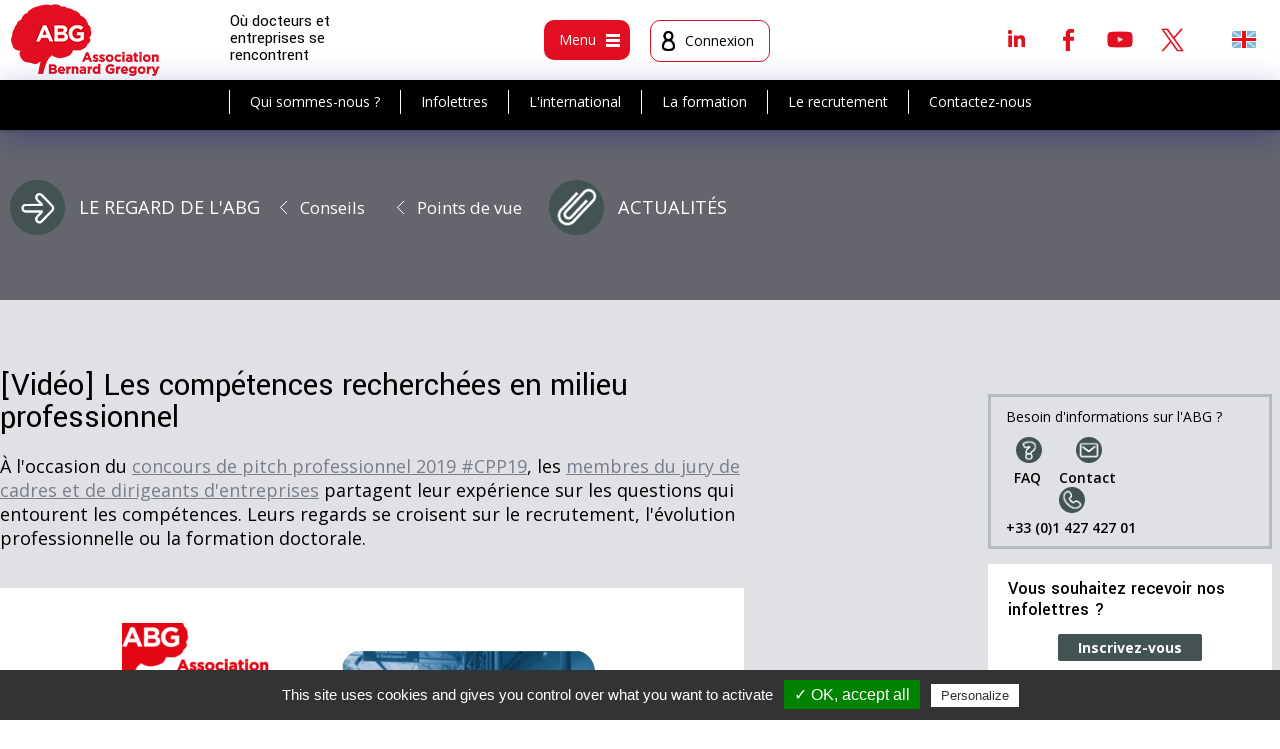

--- FILE ---
content_type: text/html; charset=utf-8
request_url: https://www.abg.asso.fr/fr/article/2128/fr-video-les-competences-recherchees-en-milieu-professionnel-2128
body_size: 10795
content:
<!DOCTYPE html>
<html xmlns="http://www.w3.org/1999/xhtml" xml:lang="fr"
      lang="fr">
<head>
		<meta http-equiv="Content-Type" content="text/html; charset=utf-8" />
	<meta name="title" content="[Vidéo] Les compétences recherchées en milieu professionnel " />
<meta name="robots" content="index, follow" />
<meta name="description" content="&amp;Agrave; l&amp;#39;occasion du concours de pitch professionnel 2019 #CPP19, les membres du jury de cadres et de dirigeants d&amp;#39;entreprises partagent leur exp&amp;eacute;rience sur les questions qui entourent les comp&amp;eacute;tences. Leurs regards se croisent sur le recrutement, l&amp;#39;&amp;eacute;volution professionnelle ou la formation doctorale.
" />
<meta name="keywords" content="abg docteur emploi these universités entreprises" />
<meta name="language" content="fr, en" />
    <meta name="viewport" content="width=device-width">
	        <title>
				[Vidéo] Les compétences recherchées en milieu professionnel  - ABG
        </title>
		
					<meta name="twitter:description" content="&Agrave; l&#39;occasion du concours de pitch professionnel 2019 #CPP19, les membres du jury de cadres et de dirigeants d&#39;entreprises partagent leur exp&eacute;rience sur les questions qui ento ..." />
	<meta name="twitter:site" content="@ABG_Asso" />
	<meta name="twitter:title" content="[Vidéo] Les compétences recherchées en milieu professionnel " />
	<meta name="twitter:card" content="summary_large_image" />
	<meta name="twitter:widgets:csp" content="on" />
	<meta name="twitter:creator" content="@ABG_Asso" />
	<meta property="og:url" content="https://www.abg.asso.fr/fr/article/2128/fr-video-les-competences-recherchees-en-milieu-professionnel-2128" />
	<meta property="og:title" content="[Vidéo] Les compétences recherchées en milieu professionnel " />
	<meta property="og:description" content="&Agrave; l&#39;occasion du concours de pitch professionnel 2019 #CPP19, les membres du jury de cadres et de dirigeants d&#39;entreprises partagent leur exp&eacute;rience sur les questions qui ento ..." />
					<meta name="twitter:image" content="https://www.abg.asso.fr/images/cache/200_4eab7e9f84348a9487dc4411cd70bd43e39a16b1.png" />
		<meta property="og:image" content="https://www.abg.asso.fr/images/cache/200_4eab7e9f84348a9487dc4411cd70bd43e39a16b1.png" />
		
					<script type="text/javascript" src="/js/scriptaculous.js"></script>
				<script type="text/javascript" src="https:////cdn.ckeditor.com/4.7.3/full/ckeditor.js"></script> 
		<script type="text/javascript" src="/js/ckeditor/config.js"></script>
	
	
	
   <script type="text/javascript" src="/js/tarteaucitron/tarteaucitron.js"></script>

        <script type="text/javascript">
        tarteaucitron.init({
	    "privacyUrl": "", /* Privacy policy url */

	    "hashtag": "#tarteaucitron", /* Open the panel with this hashtag */
	    "cookieName": "tartaucitron", /* Cookie name */

	    "orientation": "bottom", /* Banner position (top - bottom) */
	    "showAlertSmall": true, /* Show the small banner on bottom right */
	    "cookieslist": true, /* Show the cookie list */

	    "adblocker": false, /* Show a Warning if an adblocker is detected */
	    "AcceptAllCta" : true, /* Show the accept all button when highPrivacy on */
	    "highPrivacy": true, /* Disable auto consent */
	    "handleBrowserDNTRequest": false, /* If Do Not Track == 1, accept all */
    
	    "removeCredit": false, /* Remove credit link */
	    "moreInfoLink": true, /* Show more info link */

	    //"cookieDomain": ".my-multisite-domaine.fr" /* Shared cookie for subdomain */
        });
    </script>
    <script type="text/javascript">
        (tarteaucitron.job = tarteaucitron.job || []).push('youtube');
    </script>
    <link rel="shortcut icon" href="/images/smart-icons/favicon.ico"/>
	<link rel="icon" type="image/png" href="/images/smart-icons/favicon.png">
<link rel="icon" sizes="192x192" href="/images/smart-icons/android-icon.png">
<meta name="msapplication-square310x310logo" content="/images/smart-icons/microsoft-icon.png">
<link rel="apple-touch-icon" href="touch-icon-iphone.png">
<link rel="apple-touch-icon" sizes="152x152" href="/images/smart-icons/touch-icon-ipad.png">
<link rel="apple-touch-icon" sizes="167x167" href="/images/smart-icons/touch-icon-ipad-retina.png">
<link rel="apple-touch-icon" sizes="180x180" href="/images/smart-icons/touch-icon-iphone-retina.png">	
    <link rel="image_src" href="/image_facebook.jpg"/>
    <link href='//fonts.googleapis.com/css?family=Open+Sans:400,400italic,600,600italic,700,700italic' rel='stylesheet'
          type='text/css'>
    <link href="https://fonts.googleapis.com/css?family=Yantramanav:100,300,400,500,700,900" rel="stylesheet">
    <link rel="stylesheet" type="text/css" media="screen" href="/fr/css/traduction" />
			
<script type="text/javascript" src="/js/dummy.js"></script>
<script type="text/javascript" src="/js/dummy2.js"></script>
<script type="text/javascript" src="/js/overlib_mini.js"></script>
<script type="text/javascript" src="/js/prototype.js"></script>
<script type="text/javascript" src="/js/scriptaculous.js"></script>
<script type="text/javascript" src="/js/jquery.js"></script>
<script type="text/javascript" src="/js/jquery-ui.1.10.4.js"></script>
<script type="text/javascript" src="/js/jquery_noConflict.js"></script>
<script type="text/javascript" src="/js/jquery.prettyPhoto.js"></script>
<script type="text/javascript" src="/js/jquery.tagSphere.js"></script>
<script type="text/javascript" src="/js/jquery.zweatherfeed.js"></script>
<script type="text/javascript" src="/js/jquery.zweatherfeed.min.js"></script>
<script type="text/javascript" src="/sf/calendar/calendar.js"></script>
<script type="text/javascript" src="/sf/calendar/lang/calendar-fr.js"></script>
<script type="text/javascript" src="/sf/calendar/calendar-setup.js"></script>
<script type="text/javascript" src="/js/Tree-optimized.js"></script>
<script type="text/javascript" src="/js/password.js?key=1764238776"></script>
<script type="text/javascript" src="/js/MD5.js"></script>
<script type="text/javascript" src="/js/checkMaDate.js"></script>
<script type="text/javascript" src="/js/detecterNavigateur.js"></script>
<script type="text/javascript" src="/js/refuserToucheEntree.js"></script>
<script type="text/javascript" src="/js/accessKey.js"></script>
<script type="text/javascript" src="/js/annuaireGlobal.js"></script>
<script type="text/javascript" src="/js/listeArticle.js"></script>
<script type="text/javascript" src="/js/listeRubrique.js"></script>
<script type="text/javascript" src="/js/fonctions_utiles.js"></script>
<script type="text/javascript" src="/js/myTools.js"></script>
<script type="text/javascript" src="/js/jquery.ui.touch.js"></script>
<script type="text/javascript" src="/js/QapTcha.jquery.js"></script>
<script type="text/javascript" src="/js/jquery.multiple.select.js"></script>
<script type="text/javascript" src="/js/jquery.bxslider.min.js"></script>
<script type="text/javascript" src="/js/tinytools.toggleswitch.min.js"></script>
<script type="text/javascript" src="/js/jquery-ui.multidatespicker.js"></script>
<script type="text/javascript" src="/js/select2-4.0.3/dist/js/select2.min.js"></script>
<script type="text/javascript" src="/js/select2-4.0.3/dist/js/i18n/fr.js"></script>
<script type="text/javascript" src="/js/select2-4.0.3/dist/js/i18n/en.js"></script>
<script type="text/javascript" src="/js/jquery.diaporama.js"></script>
<script type="text/javascript" src="/js/script.js"></script>
<script type="text/javascript" src="/js/jquery.dataTables.js"></script>
<script type="text/javascript" src="/js/datatables.min.js"></script>
<script type="text/javascript" src="https://cdn.datatables.net/buttons/1.5.1/js/dataTables.buttons.min.js"></script>
<script type="text/javascript" src="https://cdnjs.cloudflare.com/ajax/libs/jszip/3.1.3/jszip.min.js"></script>
<script type="text/javascript" src="https://cdn.datatables.net/buttons/1.5.1/js/buttons.html5.min.js"></script>
<link rel="stylesheet" type="text/css" media="screen" href="/css/article.css" />
<link rel="stylesheet" type="text/css" media="screen" href="/css/jquery-ui.css?date=1498556842" />
<link rel="stylesheet" type="text/css" media="screen" href="/css/tree.css?date=1498556843" />
<link rel="stylesheet" type="text/css" media="screen" href="/sf/calendar/skins/aqua/theme.css?date=1474533145" />
<link rel="stylesheet" type="text/css" media="screen" href="/css/input_auto_complete_tag.css?date=1498556842" />
<link rel="stylesheet" type="text/css" media="screen" href="/css/layout.css?date=1744386567" />
<link rel="stylesheet" type="text/css" media="screen" href="/css/main.css?date=1759910143" />
<link rel="stylesheet" type="text/css" media="screen" href="/css/offre.css?date=1633710643" />
<link rel="stylesheet" type="text/css" media="screen" href="/css/formation.css?date=1611231995" />
<link rel="stylesheet" type="text/css" media="screen" href="/css/formulaire.css?date=1740735947" />
<link rel="stylesheet" type="text/css" media="screen" href="/css/images.css?date=1632991500" />
<link rel="stylesheet" type="text/css" media="screen" href="/css/nav.css?date=1740735947" />
<link rel="stylesheet" type="text/css" media="screen" href="/css/radiobutton.css?date=1524491662" />
<link rel="stylesheet" type="text/css" media="screen" href="/css/guideInternational.css?date=1649688928" />
<link rel="stylesheet" type="text/css" media="screen" href="/css/themes.css?date=1551719652" />
<link rel="stylesheet" type="text/css" media="screen" href="/css/admin.css?date=1547805511" />
<link rel="stylesheet" type="text/css" media="screen" href="/css/responsive.css?date=1756455978" />
<link rel="stylesheet" type="text/css" media="screen" href="/css/tab768.css?date=1740735947" />
<link rel="stylesheet" type="text/css" media="screen" href="/css/tab640.css?date=1740735947" />
<link rel="stylesheet" type="text/css" media="screen" href="/css/smart.css?date=1733750480" />
<link rel="stylesheet" type="text/css" media="print" href="/css/print.css?date=1567672287" />
<link rel="stylesheet" type="text/css" media="screen" href="/css/QapTcha.jquery.css?date=1498556842" />
<link rel="stylesheet" type="text/css" media="screen" href="/css/multiple-select.css?date=1498556842" />
<link rel="stylesheet" type="text/css" media="screen" href="/css/jquery.bxslider.css?date=1498556842" />
<link rel="stylesheet" type="text/css" media="screen" href="/css/tinytools.toggleswitch.css?date=1498556842" />
<link rel="stylesheet" type="text/css" media="screen" href="/css/select2.min.css?date=1498556842" />
<link rel="stylesheet" type="text/css" media="screen" href="/css/jquery.dataTables_themeroller.css?date=1501678004" />
<link rel="stylesheet" type="text/css" media="screen" href="/css/jquery.dataTables.css?date=1501678004" />
<link rel="stylesheet" type="text/css" media="screen" href="/css/datatables.min.css?date=1501678004" />
<link rel="stylesheet" type="text/css" media="screen" href="/css/ckeditor5.css?date=1721984513" />
<link rel="stylesheet" type="text/css" media="screen" href="https://cdn.ckeditor.com/ckeditor5/42.0.2/ckeditor5.css" />
</head>

	
<body class="body page                          public                          not_home                                                    s_actus                          s_actus                          			 			                           ">

<div class=" article v3">
		
	<header class="header clearfix">
		<div class="head1">
		<div class="logo"><a href="/fr/" title="logo"><img alt="logo" src="/images/logo.png" /></a></div>
		<div class="phraseSite">Où docteurs et entreprises se rencontrent </div>
				<div class="head_menus">
			<div class="boxMenu box_menu">
				<div class="bt btm bt_menu1">
					<div class="textMenu">Menu</div>
					<div class="icMenu"><span class="imgMenu img_menu1"></span></div>
				</div>
			</div><!-- fin box_menu -->
			<div class="boxMenu box_user">
									<div class="bt btm bt_user">
						<div class="icMenu"><span class="imgMenu img_user"></span></div>
						<div class="textMenu nom_prenom">Connexion</div>
					</div>
				
						</div><!-- fin box_user -->


			</div><!-- fin head_menus -->

			<!-- Appel rs et recherche -->
			<div class="head2">

  <div class="bShare"></div>
  <div class="rs clearfix">
  	  			  	<a class="linkedin" target="_blank" href="https://www.linkedin.com/groups/4837744/profile" title="Linkedin">Linkedin</a>   <a class="facebook" target="_blank" href="https://www.facebook.com/ABG.Asso/" title="Facebook">Facebook</a>	<a class="youtube" target="_blank" href="https://www.youtube.com/channel/UC2KwFEvrToeEFDLCK7956CQ" title="Youtube">Youtube</a>  <a class="twitter" target="_blank" href="https://twitter.com/ABG_Asso" title="Twitter">Twitter</a>  </div>

  <div class="langues">
  	      		<a class="l_en" href="https://www.abg.asso.fr/en/article/2128/fr-video-les-competences-recherchees-en-milieu-professionnel-2128" title="&nbsp;">&nbsp;</a>       </div>
</div>
		</div><!-- fin head1 -->
		<!--insert submenu--->
		<div class="bgsubmenu">
			<div class="navSub nav1">
				<ul>
					<li><a href="/fr/vue/l-abg" title="Qui sommes-nous ?">Qui sommes-nous ?</a></li>
					<li><a href="/fr/user/inscriptionNewsletter" title="Infolettres">Infolettres</a></li>
					<li><a href="/fr/article/activite-internationale-abg" title="L'international">L'international</a></li>
					<li><a href="/fr/vue/abg-laboratoire-formation" title="La formation">La formation</a></li>
					<li><a href="/fr/vue/recrutement" title="Le recrutement">Le recrutement</a></li>
					<li><a href="/fr/article/121" title="Contactez-nous">Contactez-nous</a></li>
				</ul>
				</nav>
			</div>
			<!--fin insert submenu--->
						<nav class="zone pop popMenu navi">
								
				<!-- greg, 25 avr. 12, refonte de la barre de gauche-->


<div id="maRegion26" class="region_editoriale">
           <div class="bloc   ">
              <div class="titreBloc">
          Vous êtes                  </div>
            <div class="contenuBloc">
          <ul class="navGestionEditoriale navGestionEditorialeVerticale">
   
           <li class="item_0" >    
		
                          <a href="/fr/vue/vous-etes-etudiant" title="Master ou ingénieur">Master ou ingénieur</a>                                               </li>   
           <li class="item_0" >    
		        </li>
        <li class="item_1" >
        
                          <a href="/fr/vue/vous-etes-doctorant" title="Doctorant">Doctorant</a>                                               </li>   
           <li class="item_1" >    
		        </li>
        <li class="item_2" >
        
                          <a href="/fr/vue/vous-etes-docteur" title="Docteur">Docteur</a>                                               </li>   
           <li class="item_2" >    
		        </li>
        <li class="item_3" >
        
                          <a href="/fr/vue/vous-etes-entreprise-collectivite-association" title="Entreprise, collectivité, association…">Entreprise, collectivité, association…</a>                                               </li>   
           <li class="item_3" >    
		        </li>
        <li class="item_4" >
        
                          <a href="/fr/vue/vous-etes-etablissement-enseignement-superieur-recherche" title="Établissement d'enseignement supérieur et de recherche">Établissement d'enseignement supérieur et de recherche</a>                                               </li>   
          

  </ul>
      </div>
    </div>
         <div class="bloc m_actus  active">
              <div class="titreBloc">
          Actualités                  </div>
            <div class="contenuBloc">
          <ul class="navGestionEditoriale navGestionEditorialeVerticale">
   
           <li class="item_0" >    
		
                          <a href="/fr/vue/toutes-les-actualites" title="Toutes les actualités">Toutes les actualités</a>                                               </li>   
           <li class="item_0" >    
		        </li>
        <li class="item_1" >
        
                          <a href="/fr/vue/actus-evenements" title="Événements">Événements</a>                                               </li>   
           <li class="item_1" >    
		        </li>
        <li class="item_2" >
        
                          <a href="/fr/vue/actus-appels-a-candidatures" title="Appels à candidatures">Appels à candidatures</a>                                               </li>   
           <li class="item_2" >    
		        </li>
        <li class="item_3" >
        
                          <a href="/fr/vue/actus-mobilite-internationale" title="Mobilité internationale">Mobilité internationale</a>                                               </li>   
           <li class="item_3" >    
		        </li>
        <li class="item_4" >
        
                          <a href="/fr/vue/actus-formations" title="Formations">Formations</a>                                               </li>   
           <li class="item_4" >    
		        </li>
        <li class="item_5" >
        
                          <a href="/fr/vue/actus-la-vie-de-l-abg" title="La vie de l'ABG">La vie de l'ABG</a>                                               </li>   
           <li class="item_5" >    
		        </li>
        <li class="item_6" >
        
                          <a href="/fr/vue/revue-presse" title="Revue de presse">Revue de presse</a>                                               </li>   
          

  </ul>
      </div>
    </div>
         <div class="bloc m_regard  ">
              <div class="titreBloc">
          Le regard de l'ABG                  </div>
            <div class="contenuBloc">
          <ul class="navGestionEditoriale navGestionEditorialeVerticale">
   
           <li class="item_0" >    
		
                          <a href="/fr/vue/regard-abg" title="Tous les articles">Tous les articles</a>                                               </li>   
           <li class="item_0" >    
		        </li>
        <li class="item_1" >
        
                          <a href="/fr/regard-abg/parcours-metiers" title="Parcours et métiers">Parcours et métiers</a>                                               </li>   
           <li class="item_1" >    
		        </li>
        <li class="item_2" >
        
                          <a href="/fr/regard-abg/coin-du-coach" title="Le coin du coach">Le coin du coach</a>                                               </li>   
           <li class="item_2" >    
		        </li>
        <li class="item_3" >
        
                          <a href="/fr/regard-abg/conseils" title="Conseils">Conseils</a>                                               </li>   
           <li class="item_3" >    
		        </li>
        <li class="item_4" >
        
                          <a href="/fr/regard-abg/enquetes-etudes" title="Enquêtes, études">Enquêtes, études</a>                                               </li>   
           <li class="item_4" >    
		        </li>
        <li class="item_5" >
        
                          <a href="/fr/regard-abg/dossiers-thematiques" title="Dossiers thématiques">Dossiers thématiques</a>                                               </li>   
           <li class="item_5" >    
		        </li>
        <li class="item_6" >
        
                          <a href="/fr/vue/archives" title="Archives">Archives</a>                                               </li>   
          

  </ul>
      </div>
    </div>
         <div class="bloc m_recrut  ">
              <div class="titreBloc">
          Recrutement                  </div>
            <div class="contenuBloc">
          <ul class="navGestionEditoriale navGestionEditorialeVerticale">
   
           <li class="item_0" >    
		
                          <a href="/fr/vue/recrutement" title="Tous nos services">Tous nos services</a>                                               </li>   
           <li class="item_0" >    
		        </li>
        <li class="item_1" >
        
                          <a href="/fr/article/publiez-vos-offres" title="Publier une offre">Publier une offre</a>                                               </li>   
           <li class="item_1" >    
		        </li>
        <li class="item_2" >
        
                          <a href="/fr/recruteurCvs" title="Trouver des CV">Trouver des CV</a>                                               </li>   
           <li class="item_2" >    
		        </li>
        <li class="item_3" >
        
                  <a href="https://www.abg.asso.fr/fr/article/1766/services-pour-le-recrutement-de-docteurs" title="Les services de recrutement">Les services de recrutement</a>                                                       </li>   
           <li class="item_3" >    
		        </li>
        <li class="item_4" >
        
                          <a href="/fr/candidatOffres" title="Trouver une offre">Trouver une offre</a>                                               </li>   
           <li class="item_4" >    
		        </li>
        <li class="item_5" >
        
                          <a href="/fr/espaceUser/listCv" title="Déposer un CV">Déposer un CV</a>                                               </li>   
           <li class="item_5" >    
		        </li>
        <li class="item_6" >
        
                          <a href="/fr/vue/actus-appels-a-candidatures" title="Financements">Financements</a>                                               </li>   
           <li class="item_6" >    
		        </li>
        <li class="item_7" >
        
                          <a href="/fr/article/sites-emploi-partenaires" title="Sites emploi partenaires">Sites emploi partenaires</a>                                               </li>   
          

  </ul>
      </div>
    </div>
         <div class="bloc m_form  ">
              <div class="titreBloc">
          Formation                  </div>
            <div class="contenuBloc">
          <ul class="navGestionEditoriale navGestionEditorialeVerticale">
   
           <li class="item_0" >    
		
                          <a href="/fr/vue/abg-laboratoire-formation" title="L'ABG, laboratoire de formations">L'ABG, laboratoire de formations</a>                                               </li>   
           <li class="item_0" >    
		        </li>
        <li class="item_1" >
        
                          <a href="/fr/formation/catalogue" title="Catalogue de formations">Catalogue de formations</a>                                               </li>   
           <li class="item_1" >    
		        </li>
        <li class="item_2" >
        
                          <a href="/fr/candidatFormation/indexSession" title="L'agenda des formations">L'agenda des formations</a>                                               </li>   
           <li class="item_2" >    
		        </li>
        <li class="item_3" >
        
                          <a href="/fr/article/nos-outils-pour-vous-accompagner-en-ligne" title="Accompagnement en ligne">Accompagnement en ligne</a>                                               </li>   
          

  </ul>
      </div>
    </div>
         <div class="bloc m_inter  ">
              <div class="titreBloc">
          International                  </div>
            <div class="contenuBloc">
          <ul class="navGestionEditoriale navGestionEditorialeVerticale">
   
           <li class="item_0" >    
		
                          <a href="/fr/vue/international" title="Tout l'international">Tout l'international</a>                                               </li>   
           <li class="item_0" >    
		        </li>
        <li class="item_1" >
        
                          <a href="/fr/article/activite-internationale-abg" title="L'activité internationale de l'ABG">L'activité internationale de l'ABG</a>                                               </li>   
           <li class="item_1" >    
		        </li>
        <li class="item_2" >
        
                          <a href="/fr/page/guideInternational" title="Guide de la mobilité par pays">Guide de la mobilité par pays</a>                                               </li>   
           <li class="item_2" >    
		        </li>
        <li class="item_3" >
        
                          <a href="/fr/candidatOffres/list/international/1" title="Offres à l'international">Offres à l'international</a>                                               </li>   
          

  </ul>
      </div>
    </div>
         <div class="bloc m_abg  ">
              <div class="titreBloc">
          L'ABG et son écosystème                  </div>
            <div class="contenuBloc">
          <ul class="navGestionEditoriale navGestionEditorialeVerticale">
   
           <li class="item_0" >    
		
                          <a href="/fr/vue/l-abg" title="Qui sommes-nous ?">Qui sommes-nous ?</a>                                               </li>   
           <li class="item_0" >    
		        </li>
        <li class="item_1" >
        
                          <a href="/fr/article/2239" title="Adhérer à l'ABG">Adhérer à l'ABG</a>                                               </li>   
           <li class="item_1" >    
		        </li>
        <li class="item_2" >
        
                          <a href="/fr/article/2761" title="L'équipe">L'équipe</a>                                               </li>   
           <li class="item_2" >    
		        </li>
        <li class="item_3" >
        
                          <a href="https://www.abg.asso.fr/fr/article/1849/partenaires" title="Les partenaires">Les partenaires</a>                                               </li>   
           <li class="item_3" >    
		        </li>
        <li class="item_4" >
        
                          <a href="/fr/annuaire" title="Le réseau de conseillers">Le réseau de conseillers</a>                                               </li>   
           <li class="item_4" >    
		        </li>
        <li class="item_5" >
        
                          <a href="/fr/article/1967" title="Les clients">Les clients</a>                                               </li>   
           <li class="item_5" >    
		        </li>
        <li class="item_6" >
        
                          <a href="/fr/article/1960" title="Le kit de communication">Le kit de communication</a>                                               </li>   
           <li class="item_6" >    
		        </li>
        <li class="item_7" >
        
                          <a href="/fr/article/fr-ils-elles-t%C3%A9moignent-2041" title="Ils nous font confiance">Ils nous font confiance</a>                                               </li>   
           <li class="item_7" >    
		        </li>
        <li class="item_8" >
        
                          <a href="/fr/regard-abg/bibliotheque" title="Textes officiels">Textes officiels</a>                                               </li>   
           <li class="item_8" >    
		        </li>
        <li class="item_9" >
        
                          <a href="/fr/regard-abg/liens-utiles" title="Liens utiles">Liens utiles</a>                                               </li>   
          

  </ul>
      </div>
    </div>
  </div>

 <!-- FIN greg, 25 avr. 12, refonte de la barre de gauche-->			</nav>
							<div class="zone pop popMenu popLog logbox">
					<div class="int">
<div class="log_choix">
  <h2 class="zoneLogin active">Vous avez déjà un compte ?</h2>
  <h2 class="zoneCreation">Nouvel utilisateur ?</h2>
</div>

<div id="zone_login">
            
  <form onSubmit="$('passCryptRapide').value = cryptPass( $('passwordRapide') , '40999A87459', 'sha1' );" method="post" action="/fr/user/login">  <input type="hidden" name="passCryptRapide" id="passCryptRapide" value="" />
  <input type="text" name="loginRapide" id="loginRapide" value="" placeholder="Email" onKeyPress="" required="required" />
  <input type="password" name="passwordRapide" id="passwordRapide" value="" placeholder="Mot de passe" onKeyPress="" required="required" />
  <input type="submit" name="monBoutonDeConnexionRapide" value="Valider" class="submit_log" id="monBoutonDeConnexionRapide" />  <a class="pass_oubli" href="/fr/user/oubliMotdepasse" title="Mot de passe oublié">Mot de passe oublié</a>    
</form>

</div>
<div id="zone_creation" style="display: none">
  
  <form onSubmit="$('email1').value = $('email1').value.trim();if(jQuery('#id_vous_etes').val()==0) {alert('Vous devez remplir le champ Vous êtes'); return false;} else {return true;}" method="post" action="/fr/user/updateMiniCreate">

  

    <table class="formulaire">
      <tbody>
        <tr>
          <th>
            <label for="id_vous_etes" >Vous êtes</label><span class="obli">*</span>
          </th>
          <td><div style="display:none;" class="form_error" id="error_for_id_vous_etes"> &darr;&nbsp; &nbsp;&darr;</div>
            <select name="id_vous_etes" id="id_vous_etes"><option value=""></option>
<option value="3">Docteur</option>
<option value="2">Doctorant</option>
<option value="4">Entreprise, Collectivité, Association</option>
<option value="5">Etablissement d'enseignement supérieur et de recherche</option>
<option value="1">Master ou ingénieur</option>
</select>          </td>
        </tr>
                <tr>
          <th>
            <label for="email1" >E-mail</label><span class="obli">*</span>
          </th>
          <td>
            <div style="display:none;" class="form_error" id="error_for_email1"> &darr;&nbsp; &nbsp;&darr;</div>
            <input type="text" name="email1" id="email1" value="" oncopy="return false" />          </td>
        </tr>
              </tbody>
    </table>

    <div class="obli obligatoire">
      Les champs marqués d'une astérisque (*) sont obligatoires    </div>




  <input type="submit" name="commit" value="Créez votre compte" />
</form>
</div></div>
				</div><!-- fin pop -->
					</div>
	</div>
</header>




	

    <div class="main1">
		
					 
 

 		<div class="global smenu">
            <div class="table">
            	            			  	<a class="Btlc B55 bt_regard" href="/fr/vue/regard-abg" title="Le regard de l'ABG">Le regard de l'ABG</a><a class="ariane2" href="/fr/regard-abg/conseils" title="Conseils">Conseils</a><a class="ariane2" href="/fr/regard-abg/points-de-vue" title="Points de vue">Points de vue</a><a class="Btlc B55 bt_actus" href="/fr/vue/toutes-les-actualites" title="Actualités">Actualités</a>	              	            </div>
        </div>
        
        
                                            
  				
        <div class="main clearfix">

            <article class="contenu clearfix">
                <div class="site ">

					
                        <div class="blocG">
																						

<div class="basePage articlePage">

  	    	  		





<div class="articleH clearfix avecImg">

	
  <div class="articleIntro">
  	
    
<h1>[Vidéo] Les compétences recherchées en milieu professionnel </h1>
<div class="text intro"><p>&Agrave; l&#39;occasion du <a href="https://www.abg.asso.fr/fr/article/en-le-palmares-du-concours-de-pitch-professionnel-de-l-abg-2018-2110" target="_blank">concours de pitch professionnel 2019 #CPP19</a>, les <a href="https://www.abg.asso.fr/fr/article/fr-concours-de-pitch-abg-2018-la-composition-du-jury-professionnel-2065" target="_blank">membres du jury de cadres et de dirigeants d&#39;entreprises</a> partagent leur exp&eacute;rience sur les questions qui entourent les comp&eacute;tences. Leurs regards se croisent sur le recrutement, l&#39;&eacute;volution professionnelle ou la formation doctorale.</p>
</div></div><!-- fin articleIntro -->


</div><!-- fin articleH -->

 <div class="box boxArticle">

      <div class="photo">
      <img alt="Sumup_Recruteurs_ABG" src="/images/cache/500_4eab7e9f84348a9487dc4411cd70bd43e39a16b1.png" />    </div>
  
  <div class="text corps"><hr />
<p style="text-align: center;"><iframe allow="accelerometer; autoplay; encrypted-media; gyroscope; picture-in-picture" allowfullscreen="" frameborder="0" height="315" src="https://www.youtube.com/embed/KcNCmyjDbY4" width="560"></iframe></p>

<hr />
<p>Interviews : Ouissame BENFAIDA<br />
Captation : Hugues SIMMAT<br />
R&eacute;alisation : Charles GERMANNEAU [<a href="https://charlesgermaneau.com/" target="_blank">https://charlesgermaneau.com/</a>]</p>

<p>Un grand merci pour leur participation &agrave; :</p>

<ul>
	<li>Laurence BRETON-KUENY [Directrice des ressources humaines du Groupe AFNOR]</li>
	<li>Philippe MICLOT [D&eacute;l&eacute;gu&eacute; G&eacute;n&eacute;ral CASDEN Banque Populaire Partenariats et relations institutionnels]</li>
	<li>Emmanuel CUSTODERO [Directeur scientifique chez Michelin]</li>
	<li>Caroline LUC [Responsable D&eacute;veloppement RH Safran SA]</li>
	<li>Dani&egrave;le QUANTIN [Pr&eacute;sidente du P&ocirc;le de Comp&eacute;titivit&eacute; Materalia, Pr&eacute;sidente de la Soci&eacute;t&eacute; Fran&ccedil;aise de M&eacute;tallurgie et des Mat&eacute;riaux].</li>
</ul>
</div>

 </div><!-- FIN box -->


 <!--  FICHIERS JOINTS -->
        <!--  FIN FICHIERS JOINTS -->

<!-- AddThis Button BEGIN -->
    <div class="boxSendPrint">
	    <div class="boxF rs_box">
			
													
						<span class="labPartage">Partager via </span>
			<a class="btRs bt_facebook" rel="noopener noreferrer" href="javascript:void(0)" onClick="window.open('https://www.facebook.com/dialog/share?app_id=140586622674265&display=popup&href=https%3A%2F%2Fwww.abg.asso.fr%2Ffr%2Farticle%2F2128%2Ffr-video-les-competences-recherchees-en-milieu-professionnel-2128&title=%5BVid%C3%A9o%5D+Les+comp%C3%A9tences+recherch%C3%A9es+en+milieu+professionnel+&description=%26Agrave%3B+l%26%2339%3Boccasion+du+concours+de+pitch+professionnel+2019+%23CPP19%2C+les+membres+du+jury+de+cadres+et+de+dirigeants+d%26%2339%3Bentreprises+partagent+leur+exp%26eacute%3Brience+sur+les+questions+qui+entourent+les+comp%26eacute%3Btences.+Leurs+regards+se+croisent+sur+le+recrutement%2C+l%26%2339%3B%26eacute%3Bvolution+professionnelle+ou+la+formation+doctorale.%0D%0A', 'share_facebook', 'width=500,height=300')"></a>
	<a class="btRs bt_twitter" rel="noopener noreferrer" href="javascript:void(0)" onClick="window.open('https://twitter.com/intent/tweet?text=%5BVid%C3%A9o%5D+Les+comp%C3%A9tences+recherch%C3%A9es+en+milieu+professionnel++%40+https%3A%2F%2Fwww.abg.asso.fr%2Ffr%2Farticle%2F2128%2Ffr-video-les-competences-recherchees-en-milieu-professionnel-2128&href=https%3A%2F%2Fwww.abg.asso.fr%2Ffr%2Farticle%2F2128%2Ffr-video-les-competences-recherchees-en-milieu-professionnel-2128', 'share_twitter', 'width=500,height=300')"></a>
	<a class="btRs bt_linkedin" rel="noopener noreferrer" href="javascript:void(0)" onClick="window.open('https://www.linkedin.com/shareArticle?mini=true&url=https%3A%2F%2Fwww.abg.asso.fr%2Ffr%2Farticle%2F2128%2Ffr-video-les-competences-recherchees-en-milieu-professionnel-2128&title=%5BVid%C3%A9o%5D+Les+comp%C3%A9tences+recherch%C3%A9es+en+milieu+professionnel+&ro=false&summary=%26Agrave%3B+l%26%2339%3Boccasion+du+concours+de+pitch+professionnel+2019+%23CPP19%2C+les+membres+du+jury+de+cadres+et+de+dirigeants+d%26%2339%3Bentreprises+partagent+leur+exp%26eacute%3Brience+sur+les+questions+qui+entourent+les+comp%26eacute%3Btences.+Leurs+regards+se+croisent+sur+le+recrutement%2C+l%26%2339%3B%26eacute%3Bvolution+professionnelle+ou+la+formation+doctorale.%0D%0A', 'share_linkedin', 'width=500,height=300')"></a>
			
					  </div>
                      <a class="Btlc bt_print" target="_blank" href="/fr/page/imprimerArticle/id_article/2128" title="Imprimer">Imprimer</a>    </div>
<!-- AddThis Button END -->

    <!--  ETIQUETTES -->
        <!--  FIN ETIQUETTES -->


         
</div>

 

<script async src="https://platform.twitter.com/widgets.js" charset="utf-8"></script>
<script>

 /*jQuery(".text.intro a").addClass("Btlc");*/

</script>
							                        </div>

                        <div class="blocD">
                            <div class="boxColD msgDebutSite">
								Besoin d'informations sur l'ABG ?
                                <div class="ligne sepW actsW">
                                    <div class="liensContact">
										 <a class="Btlc bt_faq" href="/fr/article/2192/faq" title="FAQ">FAQ</a>										
                                        <a class="Btlc bt_contact" href="mailto:abg@abg.asso.fr">Contact</a>
                                        <a class="Btlc bt_tel" href="tel:0142742740">+33 (0)1 427 427 01</a>
                                    </div>
                                </div>
                            </div>
					
							<div class="boxColD blocColD blocInscNewletter b21">
								<h3>Vous souhaitez recevoir nos infolettres ?
</h3>
								
								<div style="text-align: center;">
																		<a href="/fr/user/inscriptionNewsletter" class="submit subCarre">Inscrivez-vous</a>
																	</div>
								
							</div>
									
							<div class="boxColD boxHomeDiapo blocAdherant ">
	 <h3>
		 <a href="/fr/article/2239">
			 				Découvrez nos adhérents
					 </a>
	</h3>
	
			
			<ul class="diapo">
		<li><a href='/fr/entreprise/ficheEntreprise/id_entreprise/123980'><img alt="Groupe AFNOR - Association française de normalisation" src="/images/cache/150_eb51639f43d927471f8d3b9fabc5b27874e2ebe5.png" /><span class='textF'>Groupe AFNOR - Association française de normalisation</span> </a></li><li><a href='/fr/entreprise/ficheEntreprise/id_entreprise/115131'><img alt="Aérocentre, Pôle d'excellence régional" src="/images/cache/150_4e84d6577e6384bd47b498df8982734b13e11d8e.png" /><span class='textF'>Aérocentre, Pôle d'excellence régional</span> </a></li><li><a href='/fr/entreprise/ficheEntreprise/id_entreprise/19189'><img alt="SUEZ" src="/images/cache/150_60642cbbabaf20dc27d2140e2a4b186e08d59f4e.jpg" /><span class='textF'>SUEZ</span> </a></li><li><a href='/fr/entreprise/ficheEntreprise/id_entreprise/127732'><img alt="Nantes Université" src="/images/cache/150_d6e93e3ee46e61614739b7b52356aeccd9c19e5f.jpg" /><span class='textF'>Nantes Université</span> </a></li><li><a href='/fr/entreprise/ficheEntreprise/id_entreprise/117794'><img alt="Ifremer" src="/images/cache/150_c3d9628c4b436c741f46585dfd6e030a1ec010cf.jpg" /><span class='textF'>Ifremer</span> </a></li><li><a href='/fr/entreprise/ficheEntreprise/id_entreprise/121948'><img alt="ONERA - The French Aerospace Lab" src="/images/cache/150_8f79d4b801054d3fb83f83b5031bc33df2782bcb.jpg" /><span class='textF'>ONERA - The French Aerospace Lab</span> </a></li><li><a href='/fr/entreprise/ficheEntreprise/id_entreprise/101701'><img alt="Laboratoire National de Métrologie et d'Essais - LNE" src="/images/cache/150_f8c6d1b041dce7b9a9a9b19a1a17d2cc9512aba8.jpg" /><span class='textF'>Laboratoire National de Métrologie et d'Essais - LNE</span> </a></li><li><a href='/fr/entreprise/ficheEntreprise/id_entreprise/113935'><img alt="Nokia Bell Labs France" src="/images/cache/150_7251f01c84f3b5e03c69a359a07aa3f50f4d4ed6.jpg" /><span class='textF'>Nokia Bell Labs France</span> </a></li><li><a href='/fr/entreprise/ficheEntreprise/id_entreprise/118238'><img alt="ANRT" src="/images/cache/150_fe9ebb66cc7df62754387bcc13b2a9db30c51396.jpg" /><span class='textF'>ANRT</span> </a></li><li><a href='/fr/entreprise/ficheEntreprise/id_entreprise/99386'><img alt="ASNR - Autorité de sûreté nucléaire et de radioprotection - Siège" src="/images/cache/150_1cf0587b3b50d2ed24d5f9dbacd25635b2ed2cb5.jpg" /><span class='textF'>ASNR - Autorité de sûreté nucléaire et de radioprotection - Siège</span> </a></li><li><a href='/fr/entreprise/ficheEntreprise/id_entreprise/105908'><img alt="Tecknowmetrix" src="/images/cache/150_38197a86be6022995a08742fa9b1f3d821b8a4dc.jpg" /><span class='textF'>Tecknowmetrix</span> </a></li><li><a href='/fr/entreprise/ficheEntreprise/id_entreprise/4567'><img alt="ADEME" src="/images/cache/150_adbc5d54801456363bb6626f9631f2ff0c8a3697.png" /><span class='textF'>ADEME</span> </a></li><li><a href='/fr/entreprise/ficheEntreprise/id_entreprise/125264'><img alt="TotalEnergies" src="/images/cache/150_0318c3a1dd2d4396f4694c9256459895e74461f8.jpg" /><span class='textF'>TotalEnergies</span> </a></li><li><a href='/fr/entreprise/ficheEntreprise/id_entreprise/112642'><img alt="Généthon" src="/images/cache/150_de567128d39ae8a4efb2e4dfdf9ec23f267e0a3d.jpg" /><span class='textF'>Généthon</span> </a></li><li><a href='/fr/entreprise/ficheEntreprise/id_entreprise/100220'><img alt="Servier" src="/images/cache/150_d3540e72c667ed8d62e5c359d179f74c7a1f61be.jpg" /><span class='textF'>Servier</span> </a></li><li><a href='/fr/entreprise/ficheEntreprise/id_entreprise/89394'><img alt="Medicen Paris Region" src="/images/cache/150_cb7f424155a56078bf25b4fe1fbdf94ecf30c969.jpg" /><span class='textF'>Medicen Paris Region</span> </a></li><li><a href='/fr/entreprise/ficheEntreprise/id_entreprise/99460'><img alt="Institut Sup'biotech de Paris" src="/images/cache/150_16e4b75ec8187b2a3ac4adaade590b3e74334ff9.jpg" /><span class='textF'>Institut Sup'biotech de Paris</span> </a></li></ul>		</div>														
							<div class="boxColD boxHomeDiapo boxOffresHome offremulti">
	<ul class="diapoOffres imgSeule">
                <li>	<a style="text-decoration: none;" href="https://www.abg.asso.fr/fr/candidatOffres/show/id_offre/135138/fromAd/1">
	<div id="cardOffre">

		<!-- 1bloc type de contrat duré-->
		<div class="contentOM">
			<div class="Refcontent Typecontrat">
				<div>Emploi</div>
				<!-- <div>6 mois</div> -->
			</div>
			<div class="pdr12 textRef">Ref. 135138</div>
		</div>
		<!-- fin 1bloc type de contrat duré-->

					<div class="lieuxPays">Nantes				, Pays de la Loire					, France			</div>
				<!-- Content logo titre de l'offre description --->
		<div class="ContentLTD" style="display: flex;">
													<div class="titleLogo">Ifremer</div>
			<div class="titleOffre">
				<h2>CDI de Projet Ingénieur Microbiologie Support à la Coordination de Projet H/F</h2>
			</div>
			<div class="descriptionOffre">
				
									<div><span class="titleEx">Expertises scientifiques : </span><p>
						Biologie													<span>-</span> Biotechnologie																		</p>
					</div>
													<div><span class="titleEx">Niveau d’expérience :</span>
						<p>Confirmé </p>
					</div>
							</div>
		</div>
		<!-- Content logo titre de l'offre et description --->
	</div>
</a></li>
    	</ul>
</div>

																					
							
					<a class="boxColD  blocTemoignages" href="/fr/article/2041" title="Ils nous font confiance">Ils nous font confiance</a>                        </div><!-- fin blocD -->
										
                </div>
            </article>

			<div class="selectionBox">
                    <select id="jumpMenu">
                                            <option value="" disabled selected>Vous êtes</option>
                        <option value="/fr/vue/vous-etes-etudiant">Master ou ingénieur</option>
                        <option value="/fr/vue/vous-etes-doctorant">Doctorant</option>
                        <option value="/fr/vue/vous-etes-docteur">Docteur</option>
                        <option value="/fr/vue/vous-etes-entreprise-collectivite-association">Entreprise, collectivité, association</option>
                        <option value="/fr/vue/vous-etes-etablissement-enseignement-superieur-recherche">Etablissement d'enseignement supérieur et de recherche</option>
                                        </select>
                    <script>
                    jQuery('#jumpMenu').change( function() {
                    	document.location.href =jQuery(this).val() ;
                    });
                    </script>
                    <div id="recherche" class="box_rech">
						<form class="colg_form" method="post" action="/fr/menus/rechercheGlobale">						<input type="text" name="recherche_globale" id="recherche_globale" value="" onclick="value=''" onblur="if(this.value == '') {this.value = Recherche}" />						<input type="submit" name="commit" value="Rechercher" class="submit_search" />                        </form>
                    </div><!-- fin rech -->
             </div><!-- fin selection -->        </div><!-- fin main -->
        <footer class="footer clearfix">

            <div class="bt btSmart bt_menu_bas"></div>
            <div class="Dsmart menu_bas">
				<a href="/fr/" title="© ABG 2026">© ABG 2026</a>				
     
	    	    	 
	    		<a href="/fr/article/49/49-fr-mentions-legales" title="Mentions légales">Mentions légales</a>	     		            
			<a href="/fr/espaceUser/charte" title="Charte d'utilisation">Charte d'utilisation</a>            
            <a href='/js/kcfinder/upload/files/CGV/CONDITIONS_GENERALES_DE_VENTE_ABG.pdf' target='_blank'>Conditions Générales de Vente</a>
           
            <a href="/fr/article/2192/faq" title="FAQ">FAQ</a>            
           	<a target="_blank" href="http://www.anakrys.fr" title="Réalisation Anakrys">Réalisation Anakrys</a>            </div><!-- fin menu_bas -->

            <div class="logo_ministere">
                <span>Soutenue par</span>
                <a href="http://www.enseignementsup-recherche.gouv.fr/" target="_blank"><div class="logo_m"></div></a>
            </div>
			<div class="head2">

  <div class="bShare"></div>
  <div class="rs clearfix">
  	  			  	<a class="linkedin" target="_blank" href="https://www.linkedin.com/groups/4837744/profile" title="Linkedin">Linkedin</a>   <a class="facebook" target="_blank" href="https://www.facebook.com/ABG.Asso/" title="Facebook">Facebook</a>	<a class="youtube" target="_blank" href="https://www.youtube.com/channel/UC2KwFEvrToeEFDLCK7956CQ" title="Youtube">Youtube</a>  <a class="twitter" target="_blank" href="https://twitter.com/ABG_Asso" title="Twitter">Twitter</a>  </div>

  <div class="langues">
  	      		<a class="l_en" href="https://www.abg.asso.fr/en/article/2128/fr-video-les-competences-recherchees-en-milieu-professionnel-2128" title="&nbsp;">&nbsp;</a>       </div>
</div>
        </footer>


    </div><!-- fin main1 -->
</div><!-- FIN global -->
<script type="text/javascript" src="/js/script_diaporama.js"></script>
<script type="text/javascript" charset="utf-8">
    jQuery(document).ready(function () {
        jQuery("a[rel^='prettyPhoto']").prettyPhoto();
    });
</script>
<div class="overlay" id="overlay" style="display:none;"></div>
<div class="overlay2" style="display:none;"></div>
<div class="overlayMenu" style="display:none;"></div>

<!-- Matomo -->
<script>
  var _paq = window._paq = window._paq || [];
  /* tracker methods like "setCustomDimension" should be called before "trackPageView" */
  _paq.push(['trackPageView']);
  _paq.push(['enableLinkTracking']);
  (function() {
    var u="https://statistiques.anasiege.net/";
    _paq.push(['setTrackerUrl', u+'matomo.php']);
    _paq.push(['setSiteId', '52']);
    var d=document, g=d.createElement('script'), s=d.getElementsByTagName('script')[0];
    g.async=true; g.src=u+'matomo.js'; s.parentNode.insertBefore(g,s);
  })();
</script>
<!-- End Matomo Code -->
 <!--  sécurité -->
 <script type="text/javascript" charset="utf-8">
    jQuery(document).ready(function () {
    	if (top.location != location) {
    		top.location.href = document.location.href ;
    	}
    });
</script>
 <!--  /sécurité -->
</body>
</html>
  

--- FILE ---
content_type: text/css;charset=UTF-8
request_url: https://www.abg.asso.fr/fr/css/traduction
body_size: 436
content:


.Btc.voir:hover:before {
content:"Voir";
}
.Btc.gerer:hover:before {
content:"Gerer";
}
.contenu .Btc.edit:lang(fr):hover:before {
content:"Modifier";
}
.contenu .Btc.edit:lang(en):hover:before {
content:"Edit";
}
.Btc.copy:hover:before {
content:"Dupliquer";
}
.Btc.see:hover:before {
	content:"CV en ligne";
}
.Btc.see_not2:hover:before {
	content:"CV hors ligne";
}
.Btc.see_not:hover:before {
	content:"CV hors ligne avec un autre CV de cette  langue en ligne";
}
.Btc.supp:hover:before {
content:"Supprimer";
}
.Btc.supp_off:hover:before {
content:"Suppression impossible";
}
.Btc.refresh:hover:before {
content:"Rafraichir";
}
.Btc.add:hover:before {
content:"Ajouter";
}
.Btc.eye:hover:before {
content:"Fiche publique";
}
.newsletter_noninscrits:hover:before {
content:"Envoyer une newsletter aux membres des groupes non inscrits";
}
.newsletter_inscrits:hover:before {
content:"Envoyer une newsletter aux membres inscrits";
}
/*.eye:hover:before {
content:"Fiche publique";
}*/
.dedoubl:hover:before {
content:"Dédoublonner";
}
.Btc.email:hover:before {
content:"Contacter";
}
.up:hover:before {
content:"Monter";
}
.down:hover:before {
content:"Descendre";
}
.supp:hover:before {
content:"Supprimer";
}
div.tab_trier:before {
content:"Trier par :";
}
@media all and (max-width:639px) {
div.tab_trier:before {
content: "Trier :";
}
}



--- FILE ---
content_type: text/css
request_url: https://www.abg.asso.fr/css/admin.css?date=1547805511
body_size: 1130
content:
/* FIL ARIANE */
#fil_ariane {
  padding-bottom:20px;
  font-size:0.9em;
  margin-top:-25px;
}
#fil_ariane a {
  padding-right:10px;
}

/* FIN FIL ARIANE */

.s_admin #fil_ariane {
  display:block;
}
.s_membre .blocD,
.s_admin .blocD {
	display:none;
}
.s_membre .blocG,
.s_admin .blocG {
	float:none;
	width:auto;
	padding:0px 2%;
	min-height: inherit;
}
.administration .Btl {
	display: block;
	background-size: 16px auto;
}

/* PAGE ADMINISTRATION */
.administration a.bti {
  display:block;
  margin:5px 0px 5px 20px;
  padding-left:25px;
  background-position:left 5px;
}
.administration a.bti:hover {
  color:#106FC2;
}
.blocA .index .colG,
.monprofil .colG {
  width:49%;
  padding-right:1%;
}
.blocA .index .colD,
.monprofil .colD {
  width:49%;
  padding-left:1%;
}
.administration .box {
  margin:15px 0px;
  padding:10px 20px;
}
.administration .box h2 {
  font-size:1.2em;
  margin-top:0px;
  padding:10px 0px 0px 0px;
  color:#000;
}
.administration .table .td:first-child {
	padding-right:10px;
}
.administration .table .td:last-child {
	padding-left:10px;
}
.adminPage .zoneCountOffres {
	position:relative;
	top:auto;
	left:auto;
}
/* FIN PAGE ADMINISTRATION */

.mdep fieldset {
    background-color:#EBECEE;
    border-radius: 4px;
    box-shadow: 1px 1px 2px rgba(0, 0, 0, 0.1);
    padding: 15px;
	margin:15px 0px;
}
.mdep fieldset legend {
	display: none;
}

.etiquette {
	border:1px solid #A4A5B0;
	margin:2px 4px;
	border-radius: 4px;
    padding: 0px 3px;
    display: block;
    float: left;
}

.publie {
    background-color:#2F6;	
}

.nonpublie {
    background-color:#FFB7B7;	
}

.adLang {
	background:url('../images/langue_fr.png') no-repeat left center;
	background-size:20px auto;
	padding-left:25px;
}
.adLang.lang_fr {
	background-image:url('../images/langue_fr.png') ;
}
.adLang.lang_en {
	background-image:url('../images/langue_en.png') ;
}
.adLang.lang_de {
	background-image:url('../images/langue_de.png') ;
}
.adLang.lang_es {
	background-image:url('../images/langue_es.png') ;
}
.tabSep {
	border-collapse: collapse;
}
.tabSep td {
	border-top:1px solid #ccc;
	padding:5px 10px;
}
.tabSep .actSave {
	padding:10px 0px 0px 0px;
	font-size:0.8em;
}
.tabStats {
	font-size: 0.8em;
}

.tabStats thead th {
	background-color: #FFF;
	vertical-align: bottom;
}

.tabStats tbody tr:hover {
	background-color: transparent;
	border:1px solid #666 !important;
}
.listing .byType {
	background-color: #EFEFF1;
	text-transform: uppercase;
	font-weight:400;
	text-align: center;
}
.couleursOffres {
	text-align:right;
	margin:10px 0px;
}
.listing .thType {
	width:110px;
	
}
.listing .tdType {
	padding:0px;
}
.listing .cItem  {
	padding:5px 10px;
}
.couleursOffres .cItem  {
	display: inline-block;
	text-align:center;
	font-weight: bold;
	width:130px;
	padding:4px 0px;
	font-size:0.8em;
}
.couleurNb {
	background-color:#FFF;
	border-top:1px solid #ccc;
	border-bottom:1px solid #ccc;
}
.couleurVisu {
	background-color:#CBEADD;
}
.couleurCand {
	background-color:#BBDCE3;
}
.listing thead .thTotal {
	width:70px;
}
.listing tbody .tdTotal {
	border-right:1px solid #666;
	border-bottom:1px solid #666;
}
.c_on {
	color:green;
}
.c_off {
	color:#E30514;
}

--- FILE ---
content_type: text/css
request_url: https://www.abg.asso.fr/css/smart.css?date=1733750480
body_size: 4949
content:
@media all and (max-width:639px) {
	.catComplet {
		display: none;
	}
	.smart {
		display: block;
	}
	.catCompletSmart {
		display: table-cell;
	}
	.global {
    background-size:auto 200px;
}
	.home .global {
    background-size:auto 260px;
}
	.phraseSite,  .home .smenu .table, .box.s_actus .item .text,  .box.s_regard .item:nth-child(2),  .box.s_regard .item:nth-child(3),  .box.s_recrut .int .items:nth-child(3),  .box.s_actus .item:nth-child(3),  .box.s_actus .item:nth-child(4), .offresAffiche, .offrePromo .ligneSociete .adresse, .offrePromo .ligne_infos .ref {
		display: none;
	}
	.ligne_infos div:first-child:after {
		content: ".";
		display: block;
		clear: both;
		visibility: hidden;
		line-height: 0;
		height: 0;
	}
	.formulaire input, .formulaire select, .formulaire textarea {
    width: 200px;
}
	.formulaire, .formulaire thead, .formulaire tbody, .formulaire tr, .formulaire th,  .formulaire td,  #zone_creation .formulaire th,  .offrePage .box_infosP label,  .box_infosP .infos,  
	.tabSmart, .tabSmart thead, .tabSmart tbody, .tabSmart tr, .tabSmart th, .tabSmart td, 
	.tabSmart .td, 
	.tabSmartBorder, .tabSmartBorder thead, .tabSmartBorder tbody, .tabSmartBorder tr, .tabSmartBorder th, .tabSmartBorder td,  
	.dessous .s_tab,  .dessous .s_tab .item, .listOffre .infosOffre, .listOffre tbody td.actions, .moteur label, .moteur .table, .moteur .row, .moteur .item, .boxVue .table, .boxVue .td, table.view.box, table.view.box thead, table.view.box tbody, table.view.box tr, table.view.box th, table.view.box td, .tabIntro .tdText, .tabIntro .tdConseil {
		display: block;
		width: auto;
	}
	.tabIntro .tdText, .tabIntro .tdConseil {
		padding:0px;
	}
	.box.s_recrut .item,.box.s_recrut .item:nth-child(2), .box.s_inter .items .item,  .box.s_regard .item,  .box.s_actus .item2,  .box.s_form .fL, .box.s_form .fR,  .abg1, .abg2 {
		float: none;
		width: auto;
	}
	
	.header .head1 {
		height: 39px;
	}
	.not_home .selectionBox {
		position: relative;
		bottom: auto;
	}
	.box .commander h3.light,  h3.light {
		font-size: 1.4em;
		margin: 20px 0 6px;
		font-weight: 400;
	}
	.home .intro {
		font-size: 1em;
	}
	.intro {
		font-size: 1.05em;
		margin-bottom: 20px;
	}
	.s_agenda .item {
		margin-bottom: 10px;
	}
	table.view.box th {
		padding:5px 0px 0px 0px;
	}
	table.view.box td {
		padding:0px 0px 5px 0px;
	}
	
	.viewCV,
	.viewCV th,
	.viewCV td {
		display: block;
		width:auto;
	}
	.viewCV td {
		padding:0px 0px 10px 0px;
		border:0px;
	}
	.viewCV th {
		padding-bottom:2px;
	}
	.cv_photo, .cv_user {
    float: none;
		margin:0px;
}
	.cv_user h3,
	.cv_user .date_naissance {
		text-align: center;
	}
	.cv_bloc_bas, .cv_bloc_haut {
    padding-left: 15px;
    padding-right: 15px;
}
	.cv_bloc_haut {
    margin-top: 10px;
		 font-size: 1.2em;
}
	.tabSmartBorder td:last-child,
	.tabSmart td:last-child {
	border-bottom:1px solid #ccc;
}
	.box .text .tabSmart h4,
	.box .text .tabSmartBorder h4{
	margin-top:10px;
	border:1px solid #ccc;
		padding:2px 5px;
		fon-size:1em;
}
	.tabSmart th,
	.tabSmartBorder th {
	border-bottom:0px;
	padding:6px 0px 1px 0px;
}
	.tabSmart td,
	.tabSmartBorder td {
	padding:1px 0px 6px 0px;
}
	.tabHead {
	font-size: 1em !important;
	padding:2px 25px !important;
	margin-bottom:5px !important;
		margin-top:15px !important;
}
	.itCVtheque .action {
    padding-left: 0px;
}
	.itCVtheque .btResume, .itCVtheque .action a {
   display:inline-block;
		width:auto;
		margin-right:8px;
}
	#criteria_motscles {
    width: 220px;
}
.CVsave {
   padding:3px 0px;
		width:auto;
	float: right;
}
	
	.itCVtheque .btResume, .itCVtheque .action a {
padding: 2px 1px 4px 2px;
    margin-right: 3px;
		margin-left:20px;
}
.itCVtheque .btResume::before, .itCVtheque .action a::before {
    background-size: 14px auto;
    border-radius: 20px;
    height: 20px;
    margin: -3px 0 0 -25px;
    width: 20px;
}
	.tdInputSave {
    padding: 0 2px;
}
	.itCVtheque:hover .photoCV {
	box-shadow:none;
}
	.itCVtheque .photoCV,
	.itCVtheque .int,
	.itCVtheque .action
	{
    display:block;
		width:auto;
}
	.itCVtheque .photoCV {
    float:left;
}
	.itSpecialites {
		clear:left;
	}
.cv_text {
    font-size: 12px;
}
	.box_societe {
		margin:0px 0px 18px 0;
	}
	.box_societe .societe {
		font-size: 1.4em;
		padding-top:0px;
	}
	.home h3.light {
		margin-top: 18px !important
	}
	.box.s_actus .item2 h3.light {
		margin-bottom: 5px;
	}
	.box.s_regard .img {
		background-size: cover;
		display: table-cell;
	}
	.home .s_inter .table {
		margin-top: 5px;
	}
	.tab_offre_infos {
    font-size:12px;
}
	.logo_ministere span,  .logo_ministere .logo_m {
		display: inline-block;
		vertical-align: middle;
	}
	.logo_ministere .logo_m {
		height: 44px;
		width: 166px;
	}
	.blocD {
		margin-top: 17px;
	}
	.box.s_actus .textes,  .box.s_regard .item h3 {
		display: table-cell;
		padding-left: 13px;
		padding-top: 0px;
		vertical-align: middle;
	}
	h1,  .formationsPage h1 {
		font-size: 1.6em;
		margin: 5px 0 10px 0;
	}
	h2 {
		font-size: 1.3em;
	}
	h3,  .box.s_actus .item2 h4 {
		font-size: 1.15em;
		line-height: 1.2em;
	}
	.box .text h3, .text h3 {
    font-size: 1.2em;
}
	.box .text h4, .text h4 {
    font-size: 1.13em;
}
	.box.s_actus .item2 h4 {
		padding: 0;
		font-weight: 500;
	}
	.box_home .items h3 {
		font-weight: 500;
	}
	.l_date {
		font-size: 1em;
	}
	.box_home h2 {
		font-size: 1.7em;
		margin-bottom: 12px;
	}
	.box h4,  .abg2 .text {
		font-size: 1em;
		font-weight: 400;
	}
	.abg2 {
		margin-top: 25px;
	}
	.abg2 .text {
		background-size: 50px auto;
		margin-top: -37px;
		padding: 35px 0px 5px 0px;
	}
	.B55 {
		font-size: 0.92em;
	}
	.home .s_recrut .B55 {
		height: auto;
		padding: 42px 12px 6px 0px;
	}
	.tabFormationHome,
	.tabFormationHome .row,
	.tabFormationHome .row .td {
		display: block;
		width:auto;
	}
	.s_agenda {
		margin-top: 0px;
	}
	.catalogue {
		padding-right:0px;
	}
	.logo {
		margin-top: 0px;
	}
	.logo img {
		height: 39px;
		width: auto;
	}
	.blocG {
		width: 100%!important;
	}
	.bureau .blocG {
		padding-left:0%;
	}
	.head_menus {
		margin-left: -60px;
		top: 0px;
		width: 120px;
	}
	.decouvrez {
		font-size: 1.8em;
		margin: 35px 0 15px;
	}
	.box.boxOutil .B55 {
		font-size: 1.4em;
	}
	.head2 {
		margin-top: 0;
	}
	.box_menu, .box_user {
		margin: 5px 4px;
	}
	.btm,  .icMenu {
		display: block;
		height: auto;
	}
	.imgMenu {
		height: 29px;
		width: 29px;
		top: 0px;
		background-size: 29px auto;
	}
	.bShare {
		width: 29px;
		height: 29px;
		margin-top: 5px;
	}
	.boxMenu .btm {
		width: 29px;
	}
	.tab_offre_infos td:first-child {
		padding-left: 0px;
	}
	.tab_offre_infos td:last-child {
		padding-right: 0px;
	}
	.boxVue .imgVue  {
		padding:10px 0 0 0;
}
	.imgVue .img,
	.imgVue .imgV {
    	max-width: 100%;
		max-height:150px;
		width:auto;
	}
	.listeAnnuaire {
	-moz-column-count: 1;
		-moz-column-gap:0px;
		-webkit-column-count: 1;
		-webkit-column-gap: 0px;
		column-count: 1;
		column-gap: 0px;
}
	.itBloc h2 {
	font-size:1.2em;
	margin:2px 0px 1px 0px;
}
	.rs {
		top: 35px;
	}
	body.not_home:not(.explorer) .selectionBox select {
  width: 170px;
}
	.boxRetour, .barre_edit, .menu2, .etapes {
		margin: -13px -2% 25px -2%;
	}
	.boxRetour .Btl, .menu2 .Btl, .etapes .Btl {
		padding-top: 6px;
		padding-bottom: 6px;
	}
	body.not_home .box_rech input[type="text"] {
		padding-left:3px;
		padding-right: 3px;
		width:80%;
	}
	.not_home .box_rech {
  width: 40%;
}
	.box_rech input[type="submit"] {
	font-size: 0;
	width:30px;
		background-size: 80%;
		background-position: center;
  padding:0px;
}
	.not_home .selectionBox {
		background: rgba(36, 38, 47, 0.9) none repeat scroll 0 0;
		box-shadow: none;
	}
	.contenu {
		padding: 13px 2%;
	}
	.home .contenu {
		padding: 13px 0px;
	}
	div.tab_trier {
		width: 100%;
	}
	#zone_creation .formulaire {
		width: auto;
		padding: 0px 13px;
	}
	.formulaire th,  #zone_creation .formulaire th {
		text-align: left;
		padding: 2px 4px;
	}
	#zone_creation .formulaire input, #zone_creation .formulaire select, #zone_creation .formulaire textarea {
		width: 94%;
	}
	input, select, textarea {
		font-size: 1em;
		padding: 3px 2%;
	}
	.popIn {
		padding: 13px 20px;
	}
	.moteur label {
		text-align: left;
	}
	.moteurAb {
    margin: 0px 0 20px;
}
	.moteurAdmin {
    padding:10px 2%;
		border-radius:0px;
}
	.moteur .item {
    display:block;
    padding: 2px 0;
		margin:5px 0px;
}
	.item {
		margin-bottom: 6px;
	}
	.item:last-child {
		margin-bottom: 0px;
	}
	.s_agenda .item h4 {
		font-family: 'Open Sans', sans-serif;
	}
	.home .h1 {
		font-size: 1em;
		padding: 0px 13px;
		text-align: left;
	}
	.home .selectionBox {
		padding: 13px 13px 0px 13px;
	}
	body:not(.explorer) .selectionBox select, .box_rech input[type="text"] {
		font-size: 13px;
		height: 20px;
		padding-top: 2px;
	}
	body:not(.explorer) .selectionBox select {
		background-size: auto 20px;
	}
	.bx-wrapper .bx-viewport,
	.blocD .diapoOffres:not(.imgSeule) img,
.offrePromo {
		height:300px;
	width:280px;
	}
	
	.moteur.mdep .acts {
  	margin:0px;
}
	.acts a, .acts input {
    margin: 10px 15px;
}
	.logo_ministere {
    padding-top: 5px;
}
	.popLog.logged a {
		display: block;
	}
	.box.s_regard .img,
	.box.s_actus .img,
.box.s_actus .img img,
.box.s_actus .imgV .img,
.box.s_actus .imgV .img img {
	width:136px;
}
	.box.s_regard .img {
	height:80px;
}
	.box_home, .box {
		padding-left: 2%;
		padding-right: 2%;
		margin: 10px 0;
	}
	.box_home {
		margin: 13px 0px 0px 0px;
		padding-top: 20px;
	}
	.offresAffiche {
		right: auto;
		top: auto;
		position: relative;
		text-align: right;
	}
	.msg {
		min-width: 0;
		padding: 15px 3%;
		width: 86%;
	}
	.cv_user h3 {
    font-size: 1.5em;
    margin: 10px 0 0;
}
	.btSelect {
		padding-top: 4px;
	}
	.boxRetour .Btl,
	.menu2 .Btl,
	.menu2 input.Btl,
	.etapes .Btl {
  		margin: 1px 0px 0px 1px;
		padding: 5px 8px;
	}
	.boxRetour .Btl {
		padding-left:33px;
	}
	.avecImg .Btl {
		padding-left:23px;
	}
	.zoneAutresValeurs,  .autresValeursFormation {
		column-count: 1;
		column-gap: 0;
		width: 100%;
	}
	.mImg .Btl:not(.bt_retour), .mImg input.Btl {
		background-image: none !important;
	}
	.box_postuler .submit {
		font-size: 1em;
		margin-top: 13px;
		padding: 5px 30px;
	}
	.moteurOffres {
    margin-top: 0px;
}
	.offrePage .box,  .sessionPage .box, 
	.mdep {
		margin-left: -2%;
		margin-right: -2%;
		border-left: 0px;
		border-right: 0px;
	}
	.offrePage .desc h2 {
    margin-bottom:10px;
}
	.box_home, .box {
    padding-top: 16px;
    padding-bottom: 16px;
}
	.boxArticle {
		margin-left:-2%;
		margin-right:-2%;
	}
	.mdep fieldset {
		border-radius:0px;
		padding: 10px;
	}
	.box.boxVue, .box.boxOutil {
		margin: 10px auto;
		padding: 0;
	}
	.boxVue .int, .boxOutil .int {
		padding: 14px;
	}
	.onglet_cvtheque .itInputRech {
		text-align:left;
	}
	.onglet_cvtheque .itInputRech input {
		margin:auto;
		display: inline-block;
	}
	#criteria_motscles {
   display: inline-block;
}
	.onglet_cvtheque .moteurPublic .acts {
		position: relative;
		top:auto;
		bottom:auto;
	}
	.onglet_cvtheque .moteurPublic .init {
    	right: 0;
    	top:auto;
		position: relative;
		bottom:auto;
	}
	.item.it_form,  .item.it_offre.star,  .listOffre.star {
		margin: 10px 0px;
		box-shadow: 2px 2px 4px rgba(0, 0, 0, 0.2);
	}
	.ligne_infos div.l_date {
		clear: left;
	}
	.expertises, .mots {
		float: none;
	}
	.item.it_offre {
		padding: 12px 15px;
	}
	.tab_trier a {
		font-size: 0.9em;
		padding: 2px;
	}
	.tab_trier a.asc, .tab_trier a.desc {
		font-weight: 400;
	}
	.tab_trier span {
		width: 5px;
	}
	.navi .bloc {
		padding: 0px 2%;
	}
	.navi .bloc > .titreBloc::before {
		height: 30px;
		margin-left: -40px;
		margin-top: -4px;
		width: 30px;
	}
	.navi .bloc > .titreBloc {
		font-size: 1.3em;
		padding-left: 40px;
	}
	.navi .contenuBloc a {
		font-size: 1em;
		padding-left: 40px;
	}
	.btSelect::after,  .moteurPublic input.submit, .moteurPublic input[type="submit"] {
		background-size: 28px auto;
		height: 28px;
		width: 28px;
	}
	.moteurPublic .init {
		position: absolute;
		right: 0px;
		top: -30px;
	}
	.moteurPublic .acts {
		float: none;
		position: absolute;
		right: 5px;
		top: auto;
		bottom: 10px;
		width: auto;
		margin-left: 0px;
	}
	.moteurFormation .acts {
		bottom: auto;
		top:77px;
	}
	.moteurSessions .acts {
		bottom: 55px;
	}
	.moteur input[type="text"], .moteur select, #nb_offres_list, #geo_liste_region_id_region,  .moteurForm select#criteria_id_form_liste_public_cible {
		display: block;
		width: 210px;
	}
	.moteurForm select#criteria_id_form_liste_public_cible {
		width: 285px;
	}
	.moteurFormation .btSelect {
		left: auto;
		position: relative;
		width: auto;
		margin-left: 10px;
		display: inline-block;
	}
	.moteurFormation .btSelect:after {
	}
	.log_choix h2 {
		font-size: 1.15em;
		margin: 0px 5px 20px 5px;
		letter-spacing: -0.04em;
	}
	.logbox input:not([type="checkbox"]):not([type="submit"]) {
		margin: 4px auto 15px auto;
	}
	.pass_oubli {
		margin-top: 25px;
	}
	.moteurFormation {
		margin-top: 20px;
		min-height: 100px;
	}
	.formationsPage .intro {
		padding: 0;
	}
	.besoinConseil {
		background-size: auto 40px;
		margin: 20px auto;
		min-width: 0px;
		padding: 45px 15px 10px;
		max-width: 280px;
	}
	.fdBlc img {
		max-height: 50px;
	}
	.dessous .fdBlc .avecImg {
		background-position: center 10px;
		padding-top: 105px;
		background-size: auto 90px;
	}
	.s_tab .item {
		margin-bottom: 10px;
	}
	body:not(.explorer) select,
	.checkbox_select, .select_cadre{
    max-width:250px;
}
.photoCV span {
    height: 75px;
    width: 60px;
}
	.boxonglet div {
  		float:none;
		display: table-cell;
		vertical-align: middle;
		padding:4px 5px;
		font-size:12px;
}
	.itCVtheque .name {
    font-size: 1.15em;
}
	
.itCVtheque h2 {
    font-size: 1.2em;
    padding: 2px 0;
}
	.moteur label {
		margin-top:15px;
	}
.offrePromo .societe {
    margin-top: 1px;
}
	
.offrePromo h2 {
    font-size: 1.15em;
	padding:5px 0px !important;
}
	.offrePromo h2 span {
    height:auto;
}
	/*
		@keyframes modulePhoto {
		  100% {
			margin-top:100px;
		  }
		}
			*/
	iframe {
		width:100% !important;
		height:180px;
	}	
	.smenu a.Btlc {
		font-size: 1em;
		padding-left: 41px;
	}
	.ariane2 {
		font-size:0.8em;
		padding-left:12px;
		margin-left:8px;
		background-size:10px auto;
	}
	.global{
		height: 120px;

	}
	.s_etudiant .global {
		background-image: linear-gradient(0deg, rgba(0,0,0,0.9), rgba(0, 0, 0, 0.5)),url('../images/background/vous_etes/etudiants.jpg');
	}
	.s_etudiant .global .page40Titre h1, .s_etudiant .global{
		
	}
	.smenu {
		margin-top: 0px;
	}
	/* .s_recrut .smenu {
				background-color:#59A0BB;
			}
			.s_form .smenu {
				background-color:#478C89;
			}
			.s_inter .smenu {
				background-color:#8d8745;
			}
			.s_actus .smenu {
				background-color:#425352;
			}
			.s_regard .smenu {
				background-color:#885D8D;
			}
			.s_abg .smenu {
				background-color:#742E34;
			}
			.s_admin .smenu {
				background-color:#E30514;
			} */

	.home .smenu {
		margin-top: 144px;
		background: none;
	}
	/* image fond */
	.diapo li .text {
		font-size: 1.5em;
		left: 20px;
		top: 80px;
	/*	width: 200px;*/
	}
	.jDiaporama_status {
		bottom: 41px;
		left: 8px;
		margin: 0 auto!important;
		right: 0px;
	}
	.jDiaporama_controls{
		bottom: -92px;
	}
	.jDiaporama_status a {
		margin-right: 25px;
	}
	.jDiaporama,  .diapo li .img {
		height: 280px;
		background-size: 160% auto;
	}
	/* fin image fond */	
	#columns .widget {
		margin: 0 0 10px;
	}
	#columns .widget.collapsed {
		margin-bottom: 40px;
	}
	.offrePromo .ligneSociete {
    margin:4px 0px;
}
	.docPro {
		min-height: 75px;
	}
	.corps .img {

    max-width: 100%;
    height: auto !important;
}
	.tdMap {
		text-align: center;
	}
#map_google {
    margin:auto;
}
	.blocTemoignages {
		height:auto !important;
		background-position: 10px center;
		background-size: 80px auto;
	padding:25px 15px 25px 100px !important;
		text-align:left;
		font-size: 1.4em;
	}
	.logoS img {
    max-height: 120px;
}
	/* DIAPO OFFRE */
.offrePhotos {
	margin:16px -2% 20px -2%;
	background: #FFF;
	position: relative;
}
.offrePhotos .jDiaporama,
.offrePhotos ul ,
.offrePhotos ul li {
	height: 220px !important;
}
	.offrePhotos .jDiaporama_controls {
	width:52px;
	height: 25px;
	right: 21px;
}
	.offrePhotos .jDiaporama_controls a {
	width:26px;
	height: 25px;
	background-size:contain;
	left:26px;
}
	.offreListePhoto {
	float: none;
	margin:14px 0px 10px 0px;
	width:100%;
		text-align: center;
}
.offreListePhoto img {
	max-width:100%;
	max-height:120px;
	}
	.titre_logo {
    display: block;
}
	#liste_photos .editPhoto {
	width:92%;
}
	.boxAchat .act {
    font-size: 1.2em;
		line-height: 1em;
    height: 46px;
		flex-wrap: wrap;
		align-items: center;
}
	.boxAchat .act span {
    display: block;
		width:100%;
		text-align: center;
		line-height: 1em;
		font-size: 14px;
}
	.boxAchat.active .act {
    font-size: 1.3em;
}
	.boxAchat ul {
   padding:0px;
}
	.intAchat li {
   margin:4px;
		line-height: 1em;
    padding-left: 12px;
}
	#mode_credits .intAchat,
	#mode_cb .intAchat {
    background-size: contain;
    height: 54px;
}
	#mode_cb.active .act,
	#mode_credits.active .act {
        background-position: center 15px;
        background-size: auto 55px;
    padding:65px 10px 10px 10px;
}
	.alertCV {
		position: relative;
		top:auto;
		right: auto;
		margin:5px 0px;
	}
	.itCVtheque .actionsBlock {
		width:40px;
	}
	.pageShowProfil .maj {
    padding: 2px 5px;
		top: -25px;
}
	.pageShowProfil .profilPers .item {
    margin:3px 0px;
}
	.profilPers .profilInt {
    flex-direction: column;
		justify-content: flex-start;
		align-items: center;
}
	.profilPers h2 {
   margin:10px 0px;
}
	.footer .menu_bas a {
    margin: 6px 10px;
}
}
@media all and (max-width:359px) {
	.logo {
		margin-left: 5px;
	}
	.home .h1 {
		font-size: 0.9em;
	}
	body:not(.explorer) .selectionBox select, .box_rech input[type="text"] {
		font-size: 12px;
	}
	.box_rech input[type="text"] {
		width: 50%;
	}
	body:not(.explorer) .selectionBox select {
		background-size: auto 16px;
	}
	.offresPage .menu2 .Btl, .offresPage .menu2 input.Btl {
		font-size: 0.82em;
	}
	div.tab_trier {
		width: 104%;
		margin: 0px -2%;
	}
	.log_choix h2 { 
		font-size: 1em;
		letter-spacing: -0.04em;
		margin: 0px 3px 20px 3px;
	}
	.home .smenu {
		margin-top: 139px;
	}
	.btSelect::after {
   	 	right: -34px;
	}
	.moteurFormation .btSelect {
    	margin-left: 5px;
	}
	
	.formPage .it_form .img {
    width: 100px;

}
}

--- FILE ---
content_type: text/css
request_url: https://www.abg.asso.fr/css/multiple-select.css?date=1498556842
body_size: 1098
content:
/**
 * @author zhixin wen <wenzhixin2010@gmail.com>
 */

.ms-parent {
    display: inline-block;
    position: relative;
    vertical-align: middle;
}

.ms-choice {
    display: block;
    width: 100%;
    height: 26px;
    padding: 0;
    overflow: hidden;
    cursor: pointer;
    border: 1px solid #aaa;
    text-align: left;
    white-space: nowrap;
    line-height: 26px;
    color: #444;
    text-decoration: none;
    -webkit-border-radius: 4px;
    -moz-border-radius: 4px;
    border-radius: 4px;
    background-color: #fff;
}

.ms-choice.disabled {
    background-color: #f4f4f4;
    background-image: none;
    border: 1px solid #ddd;
    cursor: default;
}

.ms-choice > span {
    position: absolute;
    top: 0;
    left: 0;
    right: 20px;
    white-space: nowrap;
    overflow: hidden;
    text-overflow: ellipsis;
    display: block;
    padding-left: 8px;
}

.ms-choice > span.placeholder {
    color: #999;
}

.ms-choice > div {
    position: absolute;
    top: 0;
    right: 0;
    width: 20px;
    height: 25px;
    background: url('multiple-select.png') left top no-repeat;
}

.ms-choice > div.open {
    background: url('multiple-select.png') right top no-repeat;
}

.ms-drop {
    width: 100%;
    overflow: hidden;
    display: none;
    margin-top: -1px;
    padding: 0;
    position: absolute;
    z-index: 1000;
    background: #fff;
    color: #000;
    border: 1px solid #aaa;
    -webkit-border-radius: 4px;
    -moz-border-radius: 4px;
    border-radius: 4px;
}

.ms-drop.bottom {
    top: 100%;
    -webkit-box-shadow: 0 4px 5px rgba(0, 0, 0, .15);
    -moz-box-shadow: 0 4px 5px rgba(0, 0, 0, .15);
    box-shadow: 0 4px 5px rgba(0, 0, 0, .15);
}

.ms-drop.top {
    bottom: 100%;
    -webkit-box-shadow: 0 -4px 5px rgba(0, 0, 0, .15);
    -moz-box-shadow: 0 -4px 5px rgba(0, 0, 0, .15);
    box-shadow: 0 -4px 5px rgba(0, 0, 0, .15);
}

.ms-search {
    display: inline-block;
    margin: 0;
    min-height: 26px;
    padding: 4px;
    position: relative;
    white-space: nowrap;
    width: 100%;
    z-index: 10000;
}

.ms-search input {
    width: 100%;
    height: auto !important;
    min-height: 24px;
    padding: 0 20px 0 5px;
    margin: 0;
    outline: 0;
    font-family: sans-serif;
    font-size: 1em;
    border: 1px solid #aaa;
    -webkit-border-radius: 0;
    -moz-border-radius: 0;
    border-radius: 0;
    -webkit-box-shadow: none;
    -moz-box-shadow: none;
    box-shadow: none;
    background: #fff url('multiple-select.png') no-repeat 100% -22px;
    background: url('multiple-select.png') no-repeat 100% -22px, -webkit-gradient(linear, left bottom, left top, color-stop(0.85, white), color-stop(0.99, #eeeeee));
    background: url('multiple-select.png') no-repeat 100% -22px, -webkit-linear-gradient(center bottom, white 85%, #eeeeee 99%);
    background: url('multiple-select.png') no-repeat 100% -22px, -moz-linear-gradient(center bottom, white 85%, #eeeeee 99%);
    background: url('multiple-select.png') no-repeat 100% -22px, -o-linear-gradient(bottom, white 85%, #eeeeee 99%);
    background: url('multiple-select.png') no-repeat 100% -22px, -ms-linear-gradient(top, #ffffff 85%, #eeeeee 99%);
    background: url('multiple-select.png') no-repeat 100% -22px, linear-gradient(top, #ffffff 85%, #eeeeee 99%);
}

.ms-search, .ms-search input {
    -webkit-box-sizing: border-box;
    -khtml-box-sizing: border-box;
    -moz-box-sizing: border-box;
    -ms-box-sizing: border-box;
    box-sizing: border-box;
}

.ms-drop ul li {
    overflow: auto;
    margin: 0;
    padding: 5px 8px;
	text-align:left;
}
.ms-drop ul li:before {
   display:none;
}
.ms-drop ul > li {
    list-style: none;
    display: list-item;
    background-image: none;
    position: static;
}

.ms-drop ul > li .disabled {
    opacity: .35;
    filter: Alpha(Opacity=35);
}

.ms-drop ul > li.multiple {
    display: block;
    float: left;
}

.ms-drop ul > li.group {
    clear: both;
}

.ms-drop ul > li.multiple label {
    width: 100%;
    display: block;
    white-space: nowrap;
    overflow: hidden;
    text-overflow: ellipsis;
}

.ms-drop ul > li label {
    font-weight: normal;
    display: block;
    white-space: nowrap;
}

.ms-drop ul > li label.optgroup {
    font-weight: bold;
}

.ms-drop input[type="checkbox"] {
    vertical-align: middle;
}

.ms-drop .ms-no-results {
    display: none;
}


--- FILE ---
content_type: text/css
request_url: https://www.abg.asso.fr/css/tinytools.toggleswitch.css?date=1498556842
body_size: 730
content:
.TinyTools.ToggleSwitch {
  display: inline-block;
  font-size: 11px;
  font-weight: bold;
  border: 1px solid #888;
  border-radius: 3px;
  overflow: hidden;
  color: #eee;
  position: relative;
  -moz-box-sizing: border-box;
  -webkit-box-sizing: border-box;
  box-sizing: border-box;
  cursor: pointer;
}

.TinyTools.ToggleSwitch .NubWrapper {
  height: 100%;
  width: 100%;
  position: absolute;
  left: 0;
  top: 0;
  -moz-transition: opacity 1s;
  -o-transition: opacity 1s;
  -webkit-transition: opacity 1s;
  transition: opacity 1s;
}

.TinyTools.ToggleSwitch .NubWrapper.Disabled {
  opacity: .5;
}

.TinyTools.ToggleSwitch .NubWrapper > * {
  -moz-transition: left .5s ease-in-out, right .5s ease-in-out;
  -o-transition: left .5s ease-in-out, right .5s ease-in-out;
  -webkit-transition: left .5s ease-in-out, right .5s ease-in-out;
  transition: left .5s ease-in-out, right .5s ease-in-out;
}

.TinyTools.ToggleSwitch .NubWrapper .OnSide,
.TinyTools.ToggleSwitch .NubWrapper .OffSide,
.TinyTools.ToggleSwitch .NubWrapper .Nub {
  display: table;
  vertical-align: middle;
  width: 50%;
  height: 100%;
  text-align: center;
  position: absolute;
  top: 0;
}

.TinyTools.ToggleSwitch .NubWrapper .OnSide {
  left: 0;
  background: #59a0bb;
  background: -moz-linear-gradient(top, #59a0bb 0%, #9bc5d5 100%); /* FF3.6+ */
  background: -webkit-gradient(linear, left top, left bottom, color-stop(0%,#59a0bb), color-stop(100%,#9bc5d5)); /* Chrome,Safari4+ */
  background: -webkit-linear-gradient(top, #59a0bb 0%,#9bc5d5 100%); /* Chrome10+,Safari5.1+ */
  background: -o-linear-gradient(top, #59a0bb 0%,#9bc5d5 100%); /* Opera 11.10+ */
  background: -ms-linear-gradient(top, #59a0bb 0%,#9bc5d5 100%); /* IE10+ */
  background: linear-gradient(to bottom, #59a0bb 0%,#9bc5d5 100%); /* W3C */
}

.TinyTools.ToggleSwitch .NubWrapper .OffSide {
  right: 0;
  background: #666;
  background: -moz-linear-gradient(top, #666 0%, #999 100%); /* FF3.6+ */
  background: -webkit-gradient(linear, left top, left bottom, color-stop(0%,#666), color-stop(100%,#999)); /* Chrome,Safari4+ */
  background: -webkit-linear-gradient(top, #666 0%,#999 100%); /* Chrome10+,Safari5.1+ */
  background: -o-linear-gradient(top, #666 0%,#999 100%); /* Opera 11.10+ */
  background: -ms-linear-gradient(top, #666 0%,#999 100%); /* IE10+ */
  background: linear-gradient(to bottom, #666 0%,#999 100%); /* W3C */
}

.TinyTools.ToggleSwitch .NubWrapper .OnSide span,
.TinyTools.ToggleSwitch .NubWrapper .OffSide span {
  display: table-cell;
  vertical-align: middle;
}

.TinyTools.ToggleSwitch .NubWrapper .Nub {
  left: 0;
  background: #eee;
  background: -moz-linear-gradient(top, #fff 0%, #eee 100%); /* FF3.6+ */
  background: -webkit-gradient(linear, left top, left bottom, color-stop(0%,#fff), color-stop(100%,#eee)); /* Chrome,Safari4+ */
  background: -webkit-linear-gradient(top, #fff 0%,#eee 100%); /* Chrome10+,Safari5.1+ */
  background: -o-linear-gradient(top, #fff 0%,#eee 100%); /* Opera 11.10+ */
  background: -ms-linear-gradient(top, #fff 0%,#eee 100%); /* IE10+ */
  background: linear-gradient(to bottom, #fff 0%,#eee 100%); /* W3C */
}

.TinyTools.ToggleSwitch .NubWrapper.Checked .OnSide {
  right: -50%;
}

.TinyTools.ToggleSwitch .NubWrapper.Checked .OffSide {
  left: 0%;
}

.TinyTools.ToggleSwitch .NubWrapper.Checked .Nub {
  left: 50%;
}


--- FILE ---
content_type: application/javascript
request_url: https://www.abg.asso.fr/js/jquery-ui.multidatespicker.js
body_size: 4378
content:
/*
 * MultiDatesPicker v1.6.4
 * http://multidatespickr.sourceforge.net/
 *
 * Copyright 2014, Luca Lauretta
 * Dual licensed under the MIT or GPL version 2 licenses.
 */
(function($)
{
  $.extend($.ui, {multiDatesPicker: {version: "1.6.4"}});

  $.fn.multiDatesPicker = function(method)
  {
    var mdp_arguments = arguments;
    var ret = this;
    var today_date = new Date();
    var day_zero = new Date(0);
    var mdp_events = {};

    function removeDate(date, type)
    {
      if (!type)
        type = 'picked';
      date = dateConvert.call(this, date);
      for (var i = 0; i < this.multiDatesPicker.dates[type].length; i++)
        if (!methods.compareDates(this.multiDatesPicker.dates[type][i], date))
          return this.multiDatesPicker.dates[type].splice(i, 1).pop();
    }
    function removeIndex(index, type)
    {
      if (!type)
        type = 'picked';
      return this.multiDatesPicker.dates[type].splice(index, 1).pop();
    }
    function addDate(date, type, no_sort)
    {
      if (!type)
        type = 'picked';
      date = dateConvert.call(this, date);

      // @todo: use jQuery UI datepicker method instead
      date.setHours(0);
      date.setMinutes(0);
      date.setSeconds(0);
      date.setMilliseconds(0);

      if (methods.gotDate.call(this, date, type) === false)
      {
        this.multiDatesPicker.dates[type].push(date);
        if (!no_sort)
          this.multiDatesPicker.dates[type].sort(methods.compareDates);
      }
    }
    function sortDates(type)
    {
      if (!type)
        type = 'picked';
      this.multiDatesPicker.dates[type].sort(methods.compareDates);
    }
    function dateConvert(date, desired_type, date_format)
    {
      if (!desired_type)
        desired_type = 'object';/*
         if(!date_format && (typeof date == 'string')) {
         date_format = $(this).datepicker('option', 'dateFormat');
         if(!date_format) date_format = $.datepicker._defaults.dateFormat;
         }
         */
      return methods.dateConvert.call(this, date, desired_type, date_format);
    }

    var methods = {
      init: function(options)
      {
        var $this = $(this);
        this.multiDatesPicker.changed = false;

        var mdp_events = {
          beforeShow: function(input, inst)
          {
            this.multiDatesPicker.changed = false;
            if (this.multiDatesPicker.originalBeforeShow)
              this.multiDatesPicker.originalBeforeShow.call(this, input, inst);
          },
          onSelect: function(dateText, inst)
          {
            var $this = $(this);
            this.multiDatesPicker.changed = true;

            if (dateText)
            {
              $this.multiDatesPicker('toggleDate', dateText);
              this.multiDatesPicker.changed = true;
              // @todo: this will be optimized when I'll move methods to the singleton.
            }

            if (this.multiDatesPicker.mode == 'normal' && this.multiDatesPicker.pickableRange)
            {
              if (this.multiDatesPicker.dates.picked.length > 0)
              {
                var min_date = this.multiDatesPicker.dates.picked[0],
                        max_date = new Date(min_date.getTime());

                methods.sumDays(max_date, this.multiDatesPicker.pickableRange - 1);

                // counts the number of disabled dates in the range
                if (this.multiDatesPicker.adjustRangeToDisabled)
                {
                  var c_disabled,
                          disabled = this.multiDatesPicker.dates.disabled.slice(0);
                  do
                  {
                    c_disabled = 0;
                    for (var i = 0; i < disabled.length; i++)
                    {
                      if (disabled[i].getTime() <= max_date.getTime())
                      {
                        if ((min_date.getTime() <= disabled[i].getTime()) && (disabled[i].getTime() <= max_date.getTime()))
                        {
                          c_disabled++;
                        }
                        disabled.splice(i, 1);
                        i--;
                      }
                    }
                    max_date.setDate(max_date.getDate() + c_disabled);
                  }
                  while (c_disabled != 0);
                }

                if (this.multiDatesPicker.maxDate && (max_date > this.multiDatesPicker.maxDate))
                  max_date = this.multiDatesPicker.maxDate;

                $this
                        .datepicker("option", "minDate", min_date)
                        .datepicker("option", "maxDate", max_date);
              }
              else
              {
                $this
                        .datepicker("option", "minDate", this.multiDatesPicker.minDate)
                        .datepicker("option", "maxDate", this.multiDatesPicker.maxDate);
              }
            }

            if (this.multiDatesPicker.originalOnSelect && dateText)
              this.multiDatesPicker.originalOnSelect.call(this, dateText, inst);

          },
          beforeShowDay: function(date)
          {
            var $this = $(this),
                    gotThisDate = $this.multiDatesPicker('gotDate', date) !== false,
                    isDisabledCalendar = $this.datepicker('option', 'disabled'),
                    isDisabledDate = $this.multiDatesPicker('gotDate', date, 'disabled') !== false,
                    areAllSelected = this.multiDatesPicker.maxPicks <= this.multiDatesPicker.dates.picked.length;

            var bsdReturn = [true, '', null];
            if (this.multiDatesPicker.originalBeforeShowDay)
              bsdReturn = this.multiDatesPicker.originalBeforeShowDay.call(this, date);

            bsdReturn[1] = gotThisDate ? 'ui-state-highlight ' + bsdReturn[1] : bsdReturn[1];
            bsdReturn[0] = bsdReturn[0] && !(isDisabledCalendar || isDisabledDate || (areAllSelected && !bsdReturn[1]));
            return bsdReturn;
          }
        };

        // value have to be extracted before datepicker is initiated
        if ($this.val())
          var inputDates = $this.val()


        if (options)
        {
          // value have to be extracted before datepicker is initiated
          //if(options.altField) var inputDates = $(options.altField).val();
          if (options.separator)
            this.multiDatesPicker.separator = options.separator;
          if (!this.multiDatesPicker.separator)
            this.multiDatesPicker.separator = ', ';

          this.multiDatesPicker.originalBeforeShow = options.beforeShow;
          this.multiDatesPicker.originalOnSelect = options.onSelect;
          this.multiDatesPicker.originalBeforeShowDay = options.beforeShowDay;
          this.multiDatesPicker.originalOnClose = options.onClose;

          // datepicker init
          $this.datepicker(options);

          this.multiDatesPicker.minDate = $.datepicker._determineDate(this, options.minDate, null);
          this.multiDatesPicker.maxDate = $.datepicker._determineDate(this, options.maxDate, null);
          if (options.addDates)
            methods.addDates.call(this, options.addDates);

          if (options.addDisabledDates)
            methods.addDates.call(this, options.addDisabledDates, 'disabled');

          methods.setMode.call(this, options);
        }
        else
        {
          $this.datepicker();
        }
        $this.datepicker('option', mdp_events);

        // adds any dates found in the input or alt field
        if (inputDates)
          $this.multiDatesPicker('value', inputDates);

        // generates the new string of added dates
        var inputs_values = $this.multiDatesPicker('value');

        // fills the input field back with all the dates in the calendar
        $this.val(inputs_values);


        // Fixes the altField filled with defaultDate by default
        var altFieldOption = $this.datepicker('option', 'altField');
        if (altFieldOption)
        {
          $(altFieldOption).val(inputs_values);

        }


        // Updates the calendar view
        $this.datepicker('refresh');
      },
      compareDates: function(date1, date2)
      {
        date1 = dateConvert.call(this, date1);
        date2 = dateConvert.call(this, date2);
        // return > 0 means date1 is later than date2
        // return == 0 means date1 is the same day as date2
        // return < 0 means date1 is earlier than date2
        var diff = date1.getFullYear() - date2.getFullYear();
        if (!diff)
        {
          diff = date1.getMonth() - date2.getMonth();
          if (!diff)
            diff = date1.getDate() - date2.getDate();
        }
        return diff;
      },
      sumDays: function(date, n_days)
      {
        var origDateType = typeof date;
        obj_date = dateConvert.call(this, date);
        obj_date.setDate(obj_date.getDate() + n_days);
        return dateConvert.call(this, obj_date, origDateType);
      },
      dateConvert: function(date, desired_format, dateFormat)
      {
        var from_format = typeof date;
        var $this = $(this);

        if (from_format == desired_format)
        {
          if (from_format == 'object')
          {
            try
            {
              date.getTime();
            }
            catch (e)
            {
              $.error('Received date is in a non supported format!');
              return false;
            }
          }
          return date;
        }

        if (typeof date == 'undefined')
          date = new Date(0);

        if (desired_format != 'string' && desired_format != 'object' && desired_format != 'number')
          $.error('Date format "' + desired_format + '" not supported!');

        if (!dateFormat)
        {
          // thanks to bibendus83 -> http://sourceforge.net/tracker/index.php?func=detail&aid=3213174&group_id=358205&atid=1495382
          var dp_dateFormat = $this.datepicker('option', 'dateFormat');
          if (dp_dateFormat)
          {
            dateFormat = dp_dateFormat;
          }
          else
          {
            dateFormat = $.datepicker._defaults.dateFormat;
          }
        }

        if (from_format === 'function')
        {
          return false;
        }

        // converts to object as a neutral format
        switch (from_format)
        {
          case 'object':
            break;
          case 'string':
            date = $.datepicker.parseDate(dateFormat, date);
            break;
          case 'number':
            date = new Date(date);
            break;
          default:
            $.error('Conversion from "' + desired_format + '" format not allowed on jQuery.multiDatesPicker');
        }
        // then converts to the desired format
        switch (desired_format)
        {
          case 'object':
            return date;
          case 'string':
            return $.datepicker.formatDate(dateFormat, date);
          case 'number':
            return date.getTime();
          default:
            $.error('Conversion to "' + desired_format + '" format not allowed on jQuery.multiDatesPicker');
        }
        return false;
      },
      gotDate: function(date, type)
      {
        if (!type)
          type = 'picked';
        for (var i = 0; i < this.multiDatesPicker.dates[type].length; i++)
        {
          if (methods.compareDates.call(this, this.multiDatesPicker.dates[type][i], date) === 0)
          {
            return i;
          }
        }
        return false;
      },
      value: function(value)
      {
        if (value && typeof value == 'string')
        {
          methods.addDates.call(this, value.split(this.multiDatesPicker.separator));
        }
        else
        {
          var dates = methods.getDates.call(this, 'string');
          return dates.length
                  ? dates.join(this.multiDatesPicker.separator)
                  : "";
        }
      },
      getDates: function(format, type)
      {
        if (!format)
          format = 'string';
        if (!type)
          type = 'picked';
        switch (format)
        {
          case 'object':
            return this.multiDatesPicker.dates[type];
          case 'string':
          case 'number':
            var o_dates = new Array();
            for (var i in this.multiDatesPicker.dates[type])
              o_dates.push(
                      dateConvert.call(
                              this,
                              this.multiDatesPicker.dates[type][i],
                              format
                              )
                      );
            return o_dates;

          default:
            $.error('Format "' + format + '" not supported!');
        }
      },
      addDates: function(dates, type)
      {
        if (dates.length > 0)
        {
          if (!type)
            type = 'picked';
          switch (typeof dates)
          {
            case 'object':
            case 'array':
              if (dates.length)
              {
                for (var i = 0; i < dates.length; i++)
                  addDate.call(this, dates[i], type, true);
                sortDates.call(this, type);
                break;
              } // else does the same as 'string'
            case 'string':
            case 'number':
              addDate.call(this, dates, type);
              break;
            default:
              $.error('Date format "' + typeof dates + '" not allowed on jQuery.multiDatesPicker');
          }
          //$(this).datepicker('refresh');
        }
        else
        {
          $.error('Empty array of dates received.');
        }
      },
      removeDates: function(dates, type)
      {
        if (!type)
          type = 'picked';
        var removed = [];
        if (Object.prototype.toString.call(dates) === '[object Array]')
        {
          for (var i in dates.sort(function(a, b)
          {
            return b - a
          }))
          {
            removed.push(removeDate.call(this, dates[i], type));
          }
        }
        else
        {
          removed.push(removeDate.call(this, dates, type));
        }
        return removed;
      },
      removeIndexes: function(indexes, type)
      {
        if (!type)
          type = 'picked';
        var removed = [];
        if (Object.prototype.toString.call(indexes) === '[object Array]')
        {
          for (var i in indexes.sort(function(a, b)
          {
            return b - a
          }))
          {
            removed.push(removeIndex.call(this, indexes[i], type));
          }
        }
        else
        {
          removed.push(removeIndex.call(this, indexes, type));
        }
        return removed;
      },
      resetDates: function(type)
      {
        if (!type)
          type = 'picked';
        this.multiDatesPicker.dates[type] = [];
      },
      toggleDate: function(date, type)
      {
        if (!type)
          type = 'picked';

        switch (this.multiDatesPicker.mode)
        {
          case 'daysRange':
            this.multiDatesPicker.dates[type] = []; // deletes all picked/disabled dates
            var end = this.multiDatesPicker.autoselectRange[1];
            var begin = this.multiDatesPicker.autoselectRange[0];
            if (end < begin)
            { // switch
              end = this.multiDatesPicker.autoselectRange[0];
              begin = this.multiDatesPicker.autoselectRange[1];
            }
            for (var i = begin; i < end; i++)
              methods.addDates.call(this, methods.sumDays.call(this, date, i), type);
            break;
          default:
            if (methods.gotDate.call(this, date) === false) // adds dates
              methods.addDates.call(this, date, type);
            else // removes dates
              methods.removeDates.call(this, date, type);
            break;
        }
      },
      setMode: function(options)
      {
        var $this = $(this);
        if (options.mode)
          this.multiDatesPicker.mode = options.mode;

        switch (this.multiDatesPicker.mode)
        {
          case 'normal':
            for (option in options)
              switch (option)
              {
                case 'maxPicks':
                case 'minPicks':
                case 'pickableRange':
                case 'adjustRangeToDisabled':
                  this.multiDatesPicker[option] = options[option];
                  break;
                  //default: $.error('Option ' + option + ' ignored for mode "'.options.mode.'".');
              }
            break;
          case 'daysRange':
          case 'weeksRange':
            var mandatory = 1;
            for (option in options)
              switch (option)
              {
                case 'autoselectRange':
                  mandatory--;
                case 'pickableRange':
                case 'adjustRangeToDisabled':
                  this.multiDatesPicker[option] = options[option];
                  break;
                  //default: $.error('Option ' + option + ' does not exist for setMode on jQuery.multiDatesPicker');
              }
            if (mandatory > 0)
              $.error('Some mandatory options not specified!');
            break;
        }

        /*
         if(options.pickableRange) {
         $this.datepicker("option", "maxDate", options.pickableRange);
         $this.datepicker("option", "minDate", this.multiDatesPicker.minDate);
         }
         */

        if (mdp_events.onSelect)
          mdp_events.onSelect();
      },
      destroy: function()
      {
        this.multiDatesPicker = null;
        $(this).datepicker('destroy');
      }
    };

    this.each(function()
    {
      var $this = $(this);
      if (!this.multiDatesPicker)
      {
        this.multiDatesPicker = {
          dates: {
            picked: [],
            disabled: []
          },
          mode: 'normal',
          adjustRangeToDisabled: true
        };
      }

      if (methods[method])
      {
        var exec_result = methods[method].apply(this, Array.prototype.slice.call(mdp_arguments, 1));
        switch (method)
        {
          case 'removeDates':
          case 'removeIndexes':
          case 'resetDates':
          case 'toggleDate':
          case 'addDates':
            var altField = $this.datepicker('option', 'altField');
            // @todo: should use altFormat for altField
            var dates_string = methods.value.call(this);
            if (altField !== undefined && altField != "")
            {
              $(altField).val(dates_string.replace(/,\sfalse/g, ""));
              $(altField).trigger('change');
            }

            $this.val(dates_string);

            $.datepicker._refreshDatepicker(this);
        }
        switch (method)
        {
          case 'removeDates':
          case 'getDates':
          case 'gotDate':
          case 'sumDays':
          case 'compareDates':
          case 'dateConvert':
          case 'value':
            ret = exec_result;
        }
        return exec_result;
      }
      else if (typeof method === 'object' || !method)
      {
        return methods.init.apply(this, mdp_arguments);
      }
      else
      {
        $.error('Method ' + method + ' does not exist on jQuery.multiDatesPicker');
      }
      return false;
    });

    return ret;
  };

  var PROP_NAME = 'multiDatesPicker';
  var dpuuid = new Date().getTime();
  var instActive;

  $.multiDatesPicker = {version: false};
  //$.multiDatesPicker = new MultiDatesPicker(); // singleton instance
  $.multiDatesPicker.initialized = false;
  $.multiDatesPicker.uuid = new Date().getTime();
  $.multiDatesPicker.version = $.ui.multiDatesPicker.version;

  // allows MDP not to hide everytime a date is picked
  $.multiDatesPicker._hideDatepicker = $.datepicker._hideDatepicker;
  $.datepicker._hideDatepicker = function()
  {
    var target = this._curInst.input[0];
    var mdp = target.multiDatesPicker;
    if (!mdp || (this._curInst.inline === false && !mdp.changed))
    {
      return $.multiDatesPicker._hideDatepicker.apply(this, arguments);
    }
    else
    {
      mdp.changed = false;
      $.datepicker._refreshDatepicker(target);
      return;
    }
  };

  // Workaround for #4055
  // Add another global to avoid noConflict issues with inline event handlers
  window['DP_jQuery_' + dpuuid] = $;
})(jQuery);

--- FILE ---
content_type: application/x-javascript
request_url: https://www.abg.asso.fr/js/ckeditor/config.js
body_size: 2111
content:
/*
 Copyright (c) 2003-2011, CKSource - Frederico Knabben. All rights reserved.
 For licensing, see LICENSE.html or http://ckeditor.com/license


 http://docs.cksource.com/ckeditor_api/symbols/CKEDITOR.config.html
 */

CKEDITOR.editorConfig = function(config)
{
  // Define changes to default configuration here. For example:
  // config.language = 'fr';
  config.uiColor = '#ebebeb';
  //config.enterMode = CKEDITOR.ENTER_BR;
  //config.templates_replaceContent = false;
  //css
  config.contentsCss = '/css/layout.css';

  // si on passe par le bouton copie word alors ca evitera les fonts de merde
  config.pasteFromWordRemoveFontStyles = true;

  config.forcePasteAsPlainText = true;
  config.allowedContent = true;
  //config.removeFormatAttributes = '';
	//config.extraPlugins = 'justify';
	//config.embed_provider = '//ckeditor.iframe.ly/api/oembed?url={url}&callback={callback}';
	//config.autoEmbed_widget = 'customEmbed';

  //TOOLBARS
  //default
  config.toolbar = 'Full';

  config.toolbar_Full =
          [
            ['Source', '-', 'Save', 'NewPage', 'Preview', '-', 'Templates'],
            ['Cut', 'Copy', 'Paste', 'PasteText', 'PasteFromWord', '-', 'Print', 'SpellChecker', 'Scayt'],
            ['Undo', 'Redo', '-', 'Find', 'Replace', '-', 'SelectAll'],
            ['Bold', 'Italic', 'Underline', 'Strike', '-', 'Subscript', 'Superscript'],
            ['NumberedList', 'BulletedList', '-', 'Outdent', 'Indent'],	
            ['JustifyLeft', 'JustifyCenter', 'JustifyRight', 'JustifyBlock'],
            ['BidiLtr', 'BidiRtl'],
            ['Link', 'Unlink', 'Anchor'],
            ['Image', 'Table', 'HorizontalRule', 'SpecialChar', 'PageBreak', 'Iframe'],
            '/',
            ['Format', 'Styles', 'RemoveFormat'],
            ['Maximize', 'ShowBlocks', '-', 'About']
          ];

  config.toolbar_Basic =
          [
            ['Source', '-','Bold', 'Italic', 'SpecialChar', '-', 'NumberedList', 'BulletedList', '-', 'Link', 'Unlink', 'Styles', 'RemoveFormat','Cut', 'Copy', 'Paste', 'PasteFromWord']
          ];

  config.toolbar_Newsletter =
          [
            ['Templates', 'Preview'],
            ['PasteFromWord'],
            ['Bold', 'Italic', 'Underline', 'Strike', '-', 'NumberedList', 'BulletedList', '-', 'Link', 'Unlink', 'Anchor', '-', 'Image', 'Table', 'SpecialChar'],
            ['Source'],
            '/',
            ['Format', 'Styles', 'RemoveFormat'],
            ['Maximize', 'ShowBlocks']
          ];

  config.toolbar_Offre =
          [
            ['Bold', 'Italic', 'Underline', '-', 'NumberedList', 'BulletedList','Cut', 'Copy', 'Paste', 'PasteFromWord']
          ];

  config.filebrowserBrowseUrl = '/js/kcfinder/browse.php?opener=ckeditor&type=files';
  config.filebrowserImageBrowseUrl = '/js/kcfinder/browse.php?opener=ckeditor&type=images';
  config.filebrowserFlashBrowseUrl = '/js/kcfinder/browse.php?opener=ckeditor&type=flash';
  config.filebrowserUploadUrl = '/js/kcfinder/upload.php?opener=ckeditor&type=files';
  config.filebrowserImageUploadUrl = '/js/kcfinder/upload.php?opener=ckeditor&type=images';
  config.filebrowserFlashUploadUrl = '/js/kcfinder/upload.php?opener=ckeditor&type=flash';
  config.versionCheck = false;
};
if (!CKEDITOR.stylesSet.registered['default']) {
	CKEDITOR.stylesSet.add('default',
		[
	/*		{
				name:'Blue Title',
				element:'h3',
				styles:
					{
						color:'Blue'
					}
			},
			{
				name:'Red Title',
				element:'h3',
				styles:
					{
						color:'Red'
					}
			},
			{
				name:'Marker: Yellow',
				element:'span',
				styles:
					{
						'background-color':'Yellow'
					}
			},
			{
				name:'Marker: Green',
				element:'span',
				styles:
					{
						'background-color':'Lime'
					}
			},
			{
				name:'Big',
				element:'big'
			},
			{
				name:'Small',
				element:'small'
			},
			{
				name:'Typewriter',
				element:'tt'
			},{
				name:'Computer Code',
				element:'code'
			},
			{
				name:'Keyboard Phrase',
				element:'kbd'
			},
			{
				name:'Sample Text',
				element:'samp'
			},
			{
				name:'Variable',
				element:'var'
			},
			{
				name:'Deleted Text',
				element:'del'
			},
			{
				name:'Inserted Text',
				element:'ins'
			},
			{
				name:'Cited Work',
				element:'cite'
			},
			{
				name:'Inline Quotation',
				element:'q'
			},
			{
				name:'Language: RTL',
				element:'span',
				attributes:{dir:'rtl'}
			},
			{
				name:'Language: LTR',
				element:'span',
				attributes:{dir:'ltr'}
			},
			{
				name:'Image on Left',
				element:'img',
				attributes:{style:'padding: 5px; margin-right: 5px',border:'2',align:'left'}
			},
			{
				name:'Image on Right',
				element:'img',
				attributes:{style:'padding: 5px; margin-left: 5px',border:'2',align:'right'}
			},
			{
				name:'Borderless Table',
				element:'table',
				styles:{'border-style':'hidden','background-color':'#E6E6FA'}
			},
			{
				name:'Square Bulleted List',
				element:'ul',
				styles:{'list-style-type':'square'}
			}*/
			<!-- Inline Styles -->
		{ name : 'Lien Outil'	, element : 'p', attributes : {'class' : 'lienOutil' } },
		
		{ name : 'Lien'	, element : 'a', attributes : {'class' : 'lien' } },
		{ name : 'Lien PDF'	, element : 'a', attributes : {'class' : 'lien lien_pdf' } },
		{ name : 'Lien Word'	, element : 'a', attributes : {'class' : 'lien lien_word' } },
		{ name : 'Lien Fichier'	, element : 'a', attributes : {'class' : 'lien lien_file' } },
		{ name : 'Lien Web'	, element : 'a', attributes : {'class' : 'lien lien_web' } },
		{ name : 'Type bouton'	, element : 'a', attributes : {'class' : 'submit' } },
		{ name : 'Lien Dossier'	, element : 'a', attributes : {'class' : 'lien_dossier' } },
		
		{ name : 'Noir'	, element : 'span', attributes : {'class' : 'c_noir' } },
		{ name : 'Gris'	, element : 'span', attributes : {'class' : 'c_gris' } },
		{ name : 'Rouge'	, element : 'span', attributes : {'class' : 'c_rouge' } },
		
		{ name : 'Liste ligne' , element : 'ul', attributes : {'class' : 'inlineBlock' } },
		
		{ name : 'Actus'	, element : 'span', attributes : {'class' : 'c_actus' } },
		{ name : 'Regard'	, element : 'span', attributes : {'class' : 'c_regard' } },
		{ name : 'Recrutement'	, element : 'span', attributes : {'class' : 'c_recrut' } },
		{ name : 'Formation'	, element : 'span', attributes : {'class' : 'c_form' } },
		{ name : 'International'	, element : 'span', attributes : {'class' : 'c_inter' } },
		{ name : 'ABG'	, element : 'span', attributes : {'class' : 'c_abg' } },
		{ name : 'Texte bloc Flotant'	, element : 'span', attributes : {'class' : 'textF' } },
		{ name : 'Image bloc Flotant'	, element : 'span', attributes : {'class' : 'imgF' } },
		
		{ name : 'Insecable'	, element : 'span', attributes : {'class' : 'nowrap' } },
		{ name : 'Tableau RWD'	, element : 'table', attributes : {'class' : 'tabSmart' } },
		{ name : 'Tableau RWD Bordure'	, element : 'table', attributes : {'class' : 'tabSmartBorder' } },
		{ name : 'Tableau Bordure'	, element : 'table', attributes : {'class' : 'tabBorder' } },
		
		{ name : 'Titre 3 tableau' , element : 'h3', attributes : {'class' : 'tabHead' } },
		{ name : 'Titre 4 tableau' , element : 'h4', attributes : {'class' : 'tabHead' } },

		{ name : 'Taille S'	, element : 'span', attributes : {'class' : 't_small' } },
		{ name : 'Taille L'	, element : 'span', attributes : {'class' : 't_large' } },
		{ name : 'Taille XL'	, element : 'span', attributes : {'class' : 't_xlarge' } },
		{ name : 'Taille XXL'	, element : 'span', attributes : {'class' : 't_xxlarge' } },
		
		{ name : 'Phrase' , element : 'div', attributes : {'class' : 'phrase' } },
		{ name : 'Attention!' , element : 'div', attributes : {'class' : 'attention' } },
		{ name : 'Bloc flotant' , element : 'div', attributes : {'class' : 'blocF' } },
		
		{ name : 'Image gauche'	, element : 'img', attributes : {'class' : 'img img_left' } },
		{ name : 'Image centre'	, element : 'img', attributes : {'class' : 'img img_center' } },
		{ name : 'Image droite'	, element : 'img', attributes : {'class' : 'img img_right' } }

			/* 
			{
				name:'Image on Left',
				element:'img',
				attributes:{style:'padding: 5px; margin-right: 5px',border:'2',align:'left'}
			},
			{
				name:'Image on Right',
				element:'img',
				attributes:{style:'padding: 5px; margin-left: 5px',border:'2',align:'right'}
			},
			{
				name:'Borderless Table',
				element:'table',
				styles:{'border-style':'hidden','background-color':'#E6E6FA'}
			},
			{
				name:'Square Bulleted List',
				element:'ul',
				styles:{'list-style-type':'square'}
			}
			*/
		]
	);
}



--- FILE ---
content_type: application/javascript
request_url: https://www.abg.asso.fr/js/Tree-optimized.js
body_size: 18651
content:

var TAFELTREE_WRONG_BRANCH_STRUCTURE="La structure de la branche n'est pas correcte. Il faut au moins un id et un texte";
var TAFELTREE_NO_BODY_TAG="Il n'y a pas de balise BODY!";
var TAFELTREE_DEBUG=false;
var TafelTree=Class.create();
TafelTree.version='1.9.1';
TafelTree.lastUpdate='2007-07-21';
TafelTree.scriptFragment=/[\s]*<[/]?[ul|li].*>.*/ig;
TafelTree.debugReturn='<br />';
TafelTree.debugTab='&nbsp;&nbsp;&nbsp;&nbsp;';
TafelTree.prefixAttribute='T';
TafelTree.textAttributes=[
TafelTree.prefixAttribute+'img',
TafelTree.prefixAttribute+'imgopen',
TafelTree.prefixAttribute+'imgclose',
TafelTree.prefixAttribute+'imgselect',
TafelTree.prefixAttribute+'imgselectopen',
TafelTree.prefixAttribute+'imgselectclose',
TafelTree.prefixAttribute+'style',
TafelTree.prefixAttribute+'droplink',
TafelTree.prefixAttribute+'openlink',
TafelTree.prefixAttribute+'editlink',
TafelTree.prefixAttribute+'tooltip',
TafelTree.prefixAttribute+'title'
];
TafelTree.numericAttributes=[
TafelTree.prefixAttribute+'canhavechildren',
TafelTree.prefixAttribute+'acceptdrop',
TafelTree.prefixAttribute+'draggable',
TafelTree.prefixAttribute+'editable',
TafelTree.prefixAttribute+'open',
TafelTree.prefixAttribute+'check',
TafelTree.prefixAttribute+'checkbox',
TafelTree.prefixAttribute+'select',
TafelTree.prefixAttribute+'last'
];
TafelTree.functionAttributes=[
TafelTree.prefixAttribute+'onbeforecheck',
TafelTree.prefixAttribute+'oncheck',
TafelTree.prefixAttribute+'onclick',
TafelTree.prefixAttribute+'ondblclick',
TafelTree.prefixAttribute+'onbeforeopen',
TafelTree.prefixAttribute+'onopen',
TafelTree.prefixAttribute+'onedit',
TafelTree.prefixAttribute+'oneditajax',
TafelTree.prefixAttribute+'onmouseover',
TafelTree.prefixAttribute+'onmouseout',
TafelTree.prefixAttribute+'onmousedown',
TafelTree.prefixAttribute+'onmouseup',
TafelTree.prefixAttribute+'ondrop',
TafelTree.prefixAttribute+'ondragstarteffect',
TafelTree.prefixAttribute+'ondragendeffect',
TafelTree.prefixAttribute+'onerrorajax',
TafelTree.prefixAttribute+'ondropajax',
TafelTree.prefixAttribute+'onopenpopulate'
];
TafelTree.loadFromUL=function(id,imgBase,width,height,options,debug){
if(typeof(imgBase)== 'object'){
options=imgBase;
debug=width;
imgBase =(options.imgBase)? options.imgBase:'imgs/';
width =(options.width)? options.width:'100%';
height =(options.height)? options.height:'auto';
}
var obj=$(id);
var load=document.createElement('img');
load.setAttribute('title','load');
load.setAttribute('alt','load');
load.src =((imgBase)? imgBase:'imgs/')+ 'load.gif';
obj.parentNode.insertBefore(load,obj);
Element.hide(obj);
var tab='';
var tabModel =(debug)? TafelTree.debugTab:'';
var rt =(debug)? TafelTree.debugReturn:'';
var virgule='';
var str =(debug)? 'var struct=[':'([';
for(var i=0;i<obj.childNodes.length;i++){
if(obj.childNodes[i].nodeName.toLowerCase()== 'li'){
str += this._loadFromUL(obj.childNodes[i],virgule,rt,tab,tabModel);
virgule=',';
}
}
str += rt +((debug)? '];':'])');
var div=document.createElement('div');
div.id=obj.id;
obj.id += '____todelete';
obj.parentNode.insertBefore(div,obj);
if(!debug){
var m=TafelTree.prefixAttribute;
var struct=eval(str);
var _tree=new TafelTree(id,struct,options);
} else{
div.innerHTML=str.replace(/</img,'&lt;');
var _tree=str;
}
obj.parentNode.removeChild(load);
obj.parentNode.removeChild(obj);
return _tree;
};
TafelTree._loadFromUL=function(obj,virgule,rt,tab,tabModel){
tab += tabModel;
var contenu=TafelTree.trim(obj.innerHTML.replace(TafelTree.scriptFragment,''));
var str=virgule+rt+tab+'{'+rt;
str += tab+"'id':'"+obj.id+"'";
if(contenu){
str += ","+rt+tab+"'txt':'"+contenu+"'";
}
TafelTree.textAttributes.each(function(attr){
if(obj.getAttribute(attr))str += ","+rt+tab+"'"+attr.replace(TafelTree.prefixAttribute,'')+ "':'"+obj.getAttribute(attr)+ "'";
});
TafelTree.numericAttributes.each(function(attr){
if(obj.getAttribute(attr))str += ","+rt+tab+"'"+attr.replace(TafelTree.prefixAttribute,'')+ "':"+obj.getAttribute(attr);
});
TafelTree.functionAttributes.each(function(attr){
if(obj.getAttribute(attr))str += ","+rt+tab+"'"+attr.replace(TafelTree.prefixAttribute,'')+ "':"+obj.getAttribute(attr);
});
for(var i=0;i<obj.childNodes.length;i++){
if(obj.childNodes[i].nodeName.toLowerCase()== 'ul'){
virgule='';
str += ','+rt+tab+"'items':[";
for(var j=0;j<obj.childNodes[i].childNodes.length;j++){
if(obj.childNodes[i].childNodes[j].nodeName.toLowerCase()== 'li'){
str += this._loadFromUL(obj.childNodes[i].childNodes[j],virgule,rt,tab,tabModel);
virgule=',';
}
}
str += rt+tab+']';
}
}
str += rt+tab+'}';
return str;
};
TafelTree.trim=function(string){
return string.replace(/(^\s*)|(\s*$)|\n|\r|\t/g,'');
};
TafelTree.prototype ={
initialize:function(id,struct,imgBase,width,height,options){
if(typeof(imgBase)== 'object'){
options=imgBase;
imgBase =(options.imgBase)? options.imgBase:'imgs/';
width =(options.width)? options.width:'100%';
height =(options.height)? options.height:'auto';
}
this.imgBase =(imgBase)? imgBase:'imgs/';
this.setLineStyle('line');
this.options =(options)? options :{};
this.copyName='(%n)';
this.copyNameBreak='_';
this.classTree='tafelTree';
this.classTreeRoot=this.classTree+'_root';
this.classTreeBranch=this.classTree+'_row';
this.classCopy =(this.options.copyCSS)? this.options.copyCSS:null;
this.classCut =(this.options.cutCSS)? this.options.cutCSS:null;
this.classDrag='tafelTreedrag';
this.classSelected='tafelTreeselected';
this.classEditable='tafelTreeeditable';
this.classContent='tafelTreecontent';
this.classCanevas='tafelTreecanevas';
this.classDragOver='tafelTreedragOver';
this.classTooltip='tafelTreetooltip';
this.classOpenable='tafelTreeopenable';
this.defaultStruct=[];
this.idTree=0;
this.behaviourDrop=0;
this.durationTooltipShow=1000;
this.durationTooltipHide=100;
this.baseStruct=struct;
this.width =(width)? width:'100%';
this.height =(height)? height:'auto';
this.div=$(id);
this.div.style.width=this.width;
this.div.style.height=this.height;
this.id=this.div.id;
this.isTree=true;
this.dropALT=true;
this.openAll=false;
this.rtlMode=false;
this.dropCTRL=true;
this.multiline=false;
this.checkboxes=false;
this.propagation=true;
this.dragRevert=true;
this.dragGhosting=true;
this.bigTreeLoading=-1;
this.dropAsSibling=true;
this.onlyOneOpened=false;
this.openedAfterAdd=true;
this.editableBranches=true;
this.reopenFromServer=true;
this.selectedBranchShowed=true,
this.checkboxesThreeState=false;
this.roots=[];
this.icons=[null,null,null];
this.iconsSelected=[null,null,null];
this.otherTrees=[];
this.cuttedBranches=[];
this.copiedBranches=[];
this.checkedBranches=[];
this.selectedBranches=[];
this.idTreeBranch=this.classTree+'_'+this.id+'_id_';
this.loaded=false;
Element.addClassName(this.div,this.classTree);
this.useCookie=true;
this.cookieSeparator='|';
this.cookieCheckSeparator='[check]';
this.cookieOpened=null;
this.cookieChecked=null;
this.setOptions(this.options);
var fromCookie=this.getCookie(this.classTree+this.id);
if(fromCookie){
var branches=fromCookie.split(this.cookieCheckSeparator);
this.cookieOpened=[];
this.cookieOpened=branches[0].split(this.cookieSeparator);
this.cookieOpened.shift();
this.cookieChecked=[];
if(branches.length>1){
this.cookieChecked=branches[1].split(this.cookieSeparator);
}
}
this.debugObj=document.createElement('div');
this.debugObj.setAttribute('id',this.classTree+'_debug');
Element.hide(this.debugObj);
this.div.appendChild(this.debugObj);
this.ajaxObj=document.createElement('div');
this.ajaxObj.setAttribute('id',this.classTree+'_ajax');
Element.hide(this.ajaxObj);
this.div.appendChild(this.ajaxObj);
Event.observe(this.div,'mousedown',this.evt_setAsCurrent.bindAsEventListener(this),false);
Event.observe(this.div,'focus',this.evt_setAsCurrent.bindAsEventListener(this),false);
if(!this.serverCookie){
if(this.options.generate){
this.generate();
}
if(this.options.generateBigTree){
this.generate(true);
}
}
TafelTreeManager.add(this);
},
evt_setAsCurrent:function(ev){
var obj=Event.element(ev);
TafelTreeManager.setCurrentTree(this);
},
orderListBranches:function(list){
var ordered=[];
var level=[];
var nivmin=100;
var nivmax=0;
var niv=0;
for(var i=0;i<list.length;i++){
niv=list[i].getLevel();
if(typeof(level[niv])== 'undefined'){
level[niv]=[];
}
level[niv].push(list[i]);
if(niv>nivmax)nivmax=niv;
if(niv<nivmin)nivmin=niv;
}
for(var i=nivmin;i<=nivmax;i++){
if(level[i]){
ordered.push(level[i]);
}
}
return ordered;
},
getCopiedBranches:function(){
var branches=this.copiedBranches;
if(branches.length==0){
for(var i=0;i<this.otherTrees.length;i++){
branches=this.otherTrees[i].copiedBranches;
if(branches.length>0)break;
}
}
return branches;
},
getCuttedBranches:function(){
var branches=this.cuttedBranches;
if(branches.length==0){
for(var i=0;i<this.otherTrees.length;i++){
branches=this.otherTrees[i].cuttedBranches;
if(branches.length>0)break;
}
}
return branches;
},
cut:function(){
this.unsetCut();
this.unsetCopy();
var level=this.orderListBranches(this.selectedBranches);
var sel=null;
for(var i=0;i<level.length;i++){
for(var j=0;j<level[i].length;j++){
sel=level[i][j];
this._cut(sel);
this.cuttedBranches.push(sel);
}
}
return true;
},
copy:function(){
this.unsetCut();
this.unsetCopy();
var level=this.orderListBranches(this.selectedBranches);
var sel=null;
for(var i=0;i<this.selectedBranches.length;i++){
sel=this.selectedBranches[i];
this._copy(sel);
this.copiedBranches[i]=sel;
}
return true;
},
paste:function(){
if(this.selectedBranches.length!=1)return false;
var branch=this.selectedBranches[0];
var copied=this.getCopiedBranches();
var cutted=this.getCuttedBranches();
var nbCopy=copied.length;
var nbCut=cutted.length;
if(nbCopy>0){
var list=copied;
var b=null;
for(var i=0;i<list.length;i++){
if(this._okForPaste(branch,list,i)){
b=branch.insertIntoLast(list[i].clone());
}
}
}
if(nbCut>0){
var list=cutted;
for(var i=0;i<list.length;i++){
if(this._okForPaste(branch,list,i)){
list[i].move(branch);
}
}
}
this.unsetCut();
return true;
},
_okForPaste:function(branch,list,i){
var ok=true;
if(!branch.isChild(list[i])){
for(var j=0;j<i;j++){
if(list[i].isChild(list[j])){
ok=false;
break;
}
}
} else{
ok=false;
}
return ok;
},
unsetCut:function(){
var _tree=null;
var branches=null;
for(var i=0;i<this.otherTrees.length;i++){
_tree=this.otherTrees[i];
branches=_tree.cuttedBranches;
for(var t=0;t<branches.length;t++){
_tree._unsetCut(branches[t]);
}
_tree.cuttedBranches=[];
}
var cut=null;
for(var i=0;i<this.cuttedBranches.length;i++){
cut=this.cuttedBranches[i];
this._unsetCut(cut);
}
this.cuttedBranches=[];
},
unsetCopy:function(){
var _tree=null;
var branches=null;
for(var i=0;i<this.otherTrees.length;i++){
_tree=this.otherTrees[i];
branches=_tree.copiedBranches;
for(var t=0;t<branches.length;t++){
_tree._unsetCopy(branches[t]);
}
_tree.copiedBranches=[];
}
var copy=null;
for(var i=0;i<this.copiedBranches.length;i++){
copy=this.copiedBranches[i];
this._unsetCopy(copy);
}
this.copiedBranches=[];
},
undo:function(){
},
_cut:function(branch){
if(!this.classCut){
new Effect.Opacity(branch.txt,{
duration: 0.1,
transition: Effect.Transitions.linear,
from: 1.0,to: 0.4
});
new Effect.Opacity(branch.img,{
duration: 0.1,
transition: Effect.Transitions.linear,
from: 1.0,to: 0.4
});
} else{
Element.addClassName(branch.txt,this.classCut);
Element.addClassName(branch.img,this.classCut);
}
if(branch.hasChildren()){
for(var i=0;i<branch.children.length;i++){
this._cut(branch.children[i]);
}
}
},
_unsetCut:function(branch){
if(!this.classCut){
new Effect.Opacity(branch.txt,{
duration: 0.1,
transition: Effect.Transitions.linear,
from: 0.4,to: 1.0
});
new Effect.Opacity(branch.img,{
duration: 0.1,
transition: Effect.Transitions.linear,
from: 0.4,to: 1.0
});
} else{
Element.removeClassName(branch.txt,this.classCut);
Element.removeClassName(branch.img,this.classCut);
}
if(branch.hasChildren()){
for(var i=0;i<branch.children.length;i++){
this._unsetCut(branch.children[i]);
}
}
},
_copy:function(branch){
if(this.classCopy){
Element.addClassName(branch.txt,this.classCopy);
Element.addClassName(branch.img,this.classCopy);
}
if(branch.hasChildren()){
for(var i=0;i<branch.children.length;i++){
this._copy(branch.children[i]);
}
}
},
_unsetCopy:function(branch){
if(this.classCopy){
Element.removeClassName(branch.txt,this.classCopy);
Element.removeClassName(branch.img,this.classCopy);
}
if(branch.hasChildren()){
for(var i=0;i<branch.children.length;i++){
this._unsetCopy(branch.children[i]);
}
}
},
enableMultiline:function(multiline){
this.multiline =(multiline)? true:false;
},
enableRTL:function(rtl){
this.rtlMode =(rtl)? true:false;
if(this.rtlMode){
this.div.style.textAlign='right';
this.div.style.direction='rtl';
} else{
this.div.style.textAlign='left';
this.div.style.direction='ltr';
}
this.setLineStyle(this.lineStyle);
},
isRTL:function(){
return this.rtlMode;
},
disableDropALT:function(alt){
this.dropALT =(alt)? true:false;
},
disableDropCTRL:function(copy){
this.dropCTRL =(copy)? true:false;
},
enableCheckboxes:function(enable){
this.checkboxes =(enable)? true:false;
},
enableCheckboxesThreeState:function(enable){
this.enableCheckboxes(enable);
this.checkboxesThreeState =(enable)? true:false;
},
enableCookies:function(enable,separator){
this.useCookie =(enable)? true:false;
if(typeof(separator)!= 'undefined'){
this.cookieSeparator=separator;
}
},
openOneAtOnce:function(yes){
this.onlyOneOpened =(yes)? true:false;
},
openAfterAdd:function(yes){
this.openedAfterAdd =(yes)? true:false;
},
reopenFromServerAfterLoad:function(yes){
this.reopenFromServer =(yes)? true:false;
},
openAtLoad:function(open){
this.openAll =(open)? true:false;
},
showSelectedBranch:function(show){
this.selectedBranchShowed =(show)? true:false;
},
setBehaviourDrop:function(def){
switch(def){
case 'sibling':this.behaviourDrop=1;break;
case 'childcopy':this.behaviourDrop=2;break;
case 'siblingcopy':this.behaviourDrop=3;break;
case 'child' :
default :
this.behaviourDrop=0;
}
},
setIcons:function(img,imgopen,imgclose){
this.icons[0]=img;
this.icons[1] =(imgopen)? imgopen:img;
this.icons[2] =(imgclose)? imgclose:img;
},
setIconsSelected:function(img,imgopen,imgclose){
this.iconsSelected[0]=img;
this.iconsSelected[1] =(imgopen)? imgopen:null;
this.iconsSelected[2] =(imgclose)? imgclose:null;
},
setLineStyle:function(style){
this.lineStyle=style;
switch(style){
case 'none' :
this.imgLine0='empty.gif';this.imgLine1='empty.gif';this.imgLine2='empty.gif';
this.imgLine3='empty.gif';this.imgLine4='empty.gif';this.imgLine5='empty.gif';
this.imgWait='wait.gif';this.imgEmpty='empty.gif';
this.imgMinus1='minus0.gif';this.imgMinus2='minus0.gif';this.imgMinus3='minus0.gif';
this.imgMinus4='minus0.gif';this.imgMinus5='minus0.gif';
this.imgPlus1='plus0.gif';this.imgPlus2='plus0.gif';this.imgPlus3='plus0.gif';
this.imgPlus4='plus0.gif';this.imgPlus5='plus0.gif';
this.imgCheck1='check1.gif';this.imgCheck2='check2.gif';this.imgCheck3='check3.gif';
this.imgMulti1='empty.gif';this.imgMulti2='empty.gif';
this.imgMulti3='';this.imgMulti4='';
break;
case 'full' :
if(this.isRTL()){
this.imgLine0='rtl_linefull0.gif';this.imgLine1='rtl_linefull1.gif';this.imgLine2='rtl_linefull2.gif';
this.imgLine3='rtl_linefull3.gif';this.imgLine4='rtl_linefull4.gif';this.imgLine5='rtl_linefull5.gif';
this.imgWait='wait.gif';this.imgEmpty='empty.gif';
this.imgMinus1='rtl_minusfull1.gif';this.imgMinus2='rtl_minusfull2.gif';this.imgMinus3='rtl_minusfull3.gif';
this.imgMinus4='rtl_minusfull4.gif';this.imgMinus5='rtl_minusfull5.gif';
this.imgPlus1='rtl_plusfull1.gif';this.imgPlus2='rtl_plusfull2.gif';this.imgPlus3='rtl_plusfull3.gif';
this.imgPlus4='rtl_plusfull4.gif';this.imgPlus5='rtl_plusfull5.gif';
this.imgCheck1='check1.gif';this.imgCheck2='check2.gif';this.imgCheck3='check3.gif';
this.imgMulti1='rtl_linebgfull.gif';this.imgMulti2='rtl_linebgfull2.gif';
this.imgMulti3='multiline';this.imgMulti4='multiline2';
} else{
this.imgLine0='linefull0.gif';this.imgLine1='linefull1.gif';this.imgLine2='linefull2.gif';
this.imgLine3='linefull3.gif';this.imgLine4='linefull4.gif';this.imgLine5='linefull5.gif';
this.imgWait='wait.gif';this.imgEmpty='empty.gif';
this.imgMinus1='minusfull1.gif';this.imgMinus2='minusfull2.gif';this.imgMinus3='minusfull3.gif';
this.imgMinus4='minusfull4.gif';this.imgMinus5='minusfull5.gif';
this.imgPlus1='plusfull1.gif';this.imgPlus2='plusfull2.gif';this.imgPlus3='plusfull3.gif';
this.imgPlus4='plusfull4.gif';this.imgPlus5='plusfull5.gif';
this.imgCheck1='check1.gif';this.imgCheck2='check2.gif';this.imgCheck3='check3.gif';
this.imgMulti1='linebgfull.gif';this.imgMulti2='linebgfull2.gif';
this.imgMulti3='multiline';this.imgMulti4='multiline2';
}
break;
case 'line' :
default :
if(this.isRTL()){
this.imgLine0='rtl_line0.gif';this.imgLine1='rtl_line1.gif';this.imgLine2='rtl_line2.gif';
this.imgLine3='rtl_line3.gif';this.imgLine4='rtl_line4.gif';this.imgLine5='rtl_line5.gif';
this.imgWait='wait.gif';this.imgEmpty='empty.gif';
this.imgMinus1='rtl_minus1.gif';this.imgMinus2='rtl_minus2.gif';this.imgMinus3='rtl_minus3.gif';
this.imgMinus4='rtl_minus4.gif';this.imgMinus5='rtl_minus5.gif';
this.imgPlus1='rtl_plus1.gif';this.imgPlus2='rtl_plus2.gif';this.imgPlus3='rtl_plus3.gif';
this.imgPlus4='rtl_plus4.gif';this.imgPlus5='rtl_plus5.gif';
this.imgCheck1='check1.gif';this.imgCheck2='check2.gif';this.imgCheck3='check3.gif';
this.imgMulti1='rtl_linebg.gif';this.imgMulti2='rtl_linebg2.gif';
this.imgMulti3='multiline';this.imgMulti4='multiline2';
} else{
this.imgLine0='line0.gif';this.imgLine1='line1.gif';this.imgLine2='line2.gif';
this.imgLine3='line3.gif';this.imgLine4='line4.gif';this.imgLine5='line5.gif';
this.imgWait='wait.gif';this.imgEmpty='empty.gif';
this.imgMinus1='minus1.gif';this.imgMinus2='minus2.gif';this.imgMinus3='minus3.gif';
this.imgMinus4='minus4.gif';this.imgMinus5='minus5.gif';
this.imgPlus1='plus1.gif';this.imgPlus2='plus2.gif';this.imgPlus3='plus3.gif';
this.imgPlus4='plus4.gif';this.imgPlus5='plus5.gif';
this.imgCheck1='check1.gif';this.imgCheck2='check2.gif';this.imgCheck3='check3.gif';
this.imgMulti1='linebg.gif';this.imgMulti2='linebg2.gif';
this.imgMulti3='multiline';this.imgMulti4='multiline2';
}
}
},
setTooltipDuration:function(show,hide){
this.durationTooltipShow=show;
this.durationTooltipHide=hide;
},
propagateRestriction:function(propagate){
this.propagation =(typeof(propagate)== 'undefined')? true:propagate;
},
getSelectedBranches:function(){
return this.selectedBranches;
},
setContextMenu:function(menu){
var div=document.createElement('div');
div.innerHTML=menu;
this.div.appendChild(div);
},
generate:function(bigTree){
if(!bigTree){
var isNotFirst=false;
var isNotLast=false;
for(var i=0;i<this.baseStruct.length;i++){
isNotFirst =(i>0)? true:false;
isNotLast =(i<this.baseStruct.length-1)? true:false;
this.roots[i]=new TafelTreeRoot(this,this.baseStruct[i],0,isNotFirst,isNotLast,i);
this.div.appendChild(this.roots[i].obj);
}
this.loadComplete();
} else{
this.bigTreeLoading=0;
setTimeout(this._checkLoad.bind(this),100);
setTimeout(this._generateBigTree.bind(this),10);
}
},
setOptions:function(options){
if(options.onLoad)this.setOnLoad(options.onLoad);
if(options.onDebug)this.setOnDebug(options.onDebug);
if(options.onCheck)this.setOnCheck(options.onCheck);
if(options.onBeforeCheck)this.setOnBeforeCheck(options.onBeforeCheck);
if(options.onClick)this.setOnClick(options.onClick);
if(options.onMouseDown)this.setOnMouseDown(options.onMouseDown);
if(options.onMouseUp)this.setOnMouseUp(options.onMouseUp);
if(options.onDblClick)this.setOnDblClick(options.onDblClick);
if(options.onBeforeOpen)this.setOnBeforeOpen(options.onBeforeOpen);
if(options.onOpen)this.setOnOpen(options.onOpen);
if(options.onMouseOver)this.setOnMouseOver(options.onMouseOver);
if(options.onMouseOut)this.setOnMouseOut(options.onMouseOut);
if(options.onDrop)this.setOnDrop(options.onDrop);
if(options.onDragStartEffect)this.setOnDragStartEffect(options.onDragStartEffect);
if(options.onDragEndEffect)this.setOnDragEndEffect(options.onDragEndEffect);
if(options.onErrorAjax)this.setOnDropAfter(options.onErrorAjax);
if(options.onEdit)this.setOnEdit(options.onEdit);
if(options.onEditAjax)this.setOnEditAjax(options.onEditAjax[0],options.onEditAjax[1]);
if(options.onDropAjax)this.setOnDropAjax(options.onDropAjax[0],options.onDropAjax[1]);
if(options.onOpenPopulate)this.setOnOpenPopulate(options.onOpenPopulate[0],options.onOpenPopulate[1]);
if(typeof(options.rtlMode)!= 'undefined')this.enableRTL(options.rtlMode);
if(typeof(options.dropALT)!= 'undefined')this.disableDropALT(options.dropALT);
if(typeof(options.dropCTRL)!= 'undefined')this.disableDropCTRL(options.dropCTRL);
if(typeof(options.multiline)!= 'undefined')this.enableMultiline(options.multiline);
if(typeof(options.checkboxes)!= 'undefined')this.enableCheckboxes(options.checkboxes);
if(typeof(options.checkboxesThreeState)!= 'undefined')this.enableCheckboxesThreeState(options.checkboxesThreeState);
if(typeof(options.cookies)!= 'undefined')this.enableCookies(options.cookies);
if(typeof(options.openOneAtOnce)!= 'undefined')this.openOneAtOnce(options.openOneAtOnce);
if(typeof(options.openAtLoad)!= 'undefined')this.openAtLoad(options.openAtLoad);
if(typeof(options.openAfterAdd)!= 'undefined')this.openAfterAdd(options.openAfterAdd);
if(typeof(options.showSelectedBranch)!= 'undefined')this.showSelectedBranch(options.showSelectedBranch);
if(typeof(options.reopenFromServer)!= 'undefined')this.reopenFromServerAfterLoad(options.reopenFromServer);
if(typeof(options.propagateRestriction)!= 'undefined')this.propagateRestriction(options.propagateRestriction);
if(options.lineStyle)this.setLineStyle(options.lineStyle);
if(options.behaviourDrop)this.setBehaviourDrop(options.behaviourDrop);
if(options.contextMenu)this.setContextMenu(options.contextMenu);
if(options.bind){
for(var i=0;i<options.bind.length;i++){
this.bind(options.bind[i]);
}
}
if(options.bindAsUnidirectional){
for(var i=0;i<options.bindAsUnidirectional.length;i++){
this.bind(options.bindAsUnidirectional[i]);
}
}
if(options.defaultImg){
var imgopen =(options.defaultImgOpen)? options.defaultImgOpen:options.defaultImg;
var imgclose =(options.defaultImgClose)? options.defaultImgClose:options.defaultImg;
this.setIcons(options.defaultImg,imgopen,imgclose);
}
if(options.defaultImgSelected||options.defaultImgOpenSelected||options.defaultImgCloseSelected){
var img =(options.defaultImgSelected)? options.defaultImgSelected:null;
var imgopen =(options.defaultImgOpenSelected)? options.defaultImgOpenSelected:null;
var imgclose =(options.defaultImgCloseSelected)? options.defaultImgCloseSelected :null;
this.setIconsSelected(img,imgopen,imgclose);
}
this.serverCookie =(options.serverCookie)? options.serverCookie:false;
},
loadComplete:function(){
this._adjustOpening();
this._adjustCheck();
this.setCookie(this.classTree+this.id);
this.loaded=true;
if(typeof(this.onLoad)== 'function'){
this.onLoad();
}
},
loadRunning:function(loaded){
if(typeof(this.onLoading)== 'function'){
this.onLoading(loaded);
}
},
replace:function(modelBranch,replacedBranch,copy){
var branch1=this.getBranchById(modelBranch);
if(!branch1)return false;
return branch1.replace(replacedBranch,copy);
},
switchBranches:function(branch1,branch2){
var branch1=this.getBranchById(branch1);
if(!branch1)return false;
branch1.switchWith(branch2);
},
restoreDefault:function(type){
var s=this.defaultStruct;
this._restaureDefault(s,type);
},
_restaureDefault:function(s,type){
var b=null;
var open=false;
var check=0;
for(var i=0;i<s.length;i++){
b=this.getBranchById(s[i].id);
if(b){
open =(s[i].open)? true:this.openAll;
check =(s[i].check==1)? 1:0;
switch(type){
case 'open' :
if(b.hasChildren()){
b.openIt(open);
}
break;
case 'check' :
b.check(check);
b._adjustParentCheck();
break;
case 'all' :
default :
if(b.hasChildren()){
b.openIt(open);
}
b.check(check);
b._adjustParentCheck();
}
if(typeof(s[i].items)!= 'undefined'){
this._restaureDefault(s[i].items,type);
}
}
}
},
bind:function(){
var trees=this.bind.arguments;
for(var i=0;i<trees.length;i++){
if(!this.isBindedWith(trees[i])){
this.otherTrees.push(trees[i]);
if(!trees[i].isBindedWith(this)){
trees[i].bind(this);
}
}
}
},
bindAsUnidirectional:function(){
var trees=this.bindAsUnidirectional.arguments;
for(var i=0;i<trees.length;i++){
if(!this.isBindedWith(trees[i])){
this.otherTrees.push(trees[i]);
}
}
},
isBindedWith:function(_tree){
var binded=false;
for(var i=0;i<this.otherTrees.length;i++){
if(this.otherTrees[i].id==_tree.id){
binded=true;
break;
}
}
return binded;
},
unselect:function(){
var branch=null;
for(var i=0;i<this.selectedBranches.length;i++){
branch=this.selectedBranches[i];
Element.removeClassName(branch.txt,this.classSelected);
if(branch.getIconSelected()|| branch.getOpenIconSelected()|| branch.getCloseIconSelected()){
if(branch.hasChildren()){
branch.img.src =(branch.isOpened())? branch.tree.imgBase+branch.struct.imgopen:branch.tree.imgBase+branch.struct.imgclose;
} else{
branch.img.src=branch.tree.imgBase+branch.struct.img;
}
}
}
this.selectedBranches=[];
},
getBranchesBetween:function(branch1,branch2){
var branch1=this.getBranchById(branch1);
var branch2=this.getBranchById(branch2);
if(!branch1||!branch2)return false;
if(branch1.tree.id!=branch2.tree.id)return false;
var found=false;
var selected=[];
var pos1=branch1.getWithinOffset();
var pos2=branch2.getWithinOffset();
var next =(pos1[1]<=pos2[1])? true:false;
branch =(next)? branch1.getNextBranch(): branch1.getPreviousBranch();
while(branch){
selected.push(branch);
if(branch.getId()== branch2.getId()){
found=true;
break;
}
branch =(next)? branch.getNextBranch(): branch.getPreviousBranch();
}
return(found)? selected:false;
},
countBranches:function(){
var nb=this.roots.length;
for(var i=0;i<this.roots.length;i++){
nb += this.roots[i].countBranches();
}
return nb;
},
getBranches:function(filter){
var branches=[];
for(var i=0;i<this.roots.length;i++){
if(typeof(filter)== 'function'){
if(filter(this.roots[i])){
branches.push(this.roots[i]);
}
} else{
branches.push(this.roots[i]);
}
branches=this.roots[i].getBranches(filter,branches);
}
return branches;
},
getOpenedBranches:function(){
var openedBranches=[];
for(var i=0;i<this.roots.length;i++){
if(this.roots[i].isOpened()&& this.roots[i].hasChildren()){
openedBranches.push(this.roots[i]);
}
openedBranches=this.roots[i].getOpenedBranches(openedBranches);
}
return openedBranches;
},
getCheckedBranches:function(){
var checkedBranches=[];
for(var i=0;i<this.roots.length;i++){
if(this.roots[i].isChecked()== 1){
checkedBranches.push(this.roots[i]);
}
checkedBranches=this.roots[i].getCheckedBranches(checkedBranches);
}
return checkedBranches;
},
getUnCheckedBranches:function(){
var uncheckedBranches=[];
for(var i=0;i<this.roots.length;i++){
if(this.roots[i].isChecked()== 0){
uncheckedBranches.push(this.roots[i]);
}
uncheckedBranches=this.roots[i].getUnCheckedBranches(uncheckedBranches);
}
return uncheckedBranches;
},
getPartCheckedBranches:function(){
var uncheckedBranches=[];
for(var i=0;i<this.roots.length;i++){
if(this.roots[i].isChecked()== -1){
uncheckedBranches.push(this.roots[i]);
}
uncheckedBranches=this.roots[i].getPartCheckedBranches(uncheckedBranches);
}
return uncheckedBranches;
},
getParentBranches:function(){
var parents=[];
for(var i=0;i<this.roots.length;i++){
if(this.roots[i].hasChildren()){
parents.push(this.roots[i]);
}
parents=this.roots[i].getParentBranches(parents);
}
return parents;
},
getLeafBranches:function(){
var leafs=[];
for(var i=0;i<this.roots.length;i++){
if(!this.roots[i].hasChildren()){
leafs.push(this.roots[i]);
}
leafs=this.roots[i].getLeafBranches(leafs);
}
return leafs;
},
expend:function(){
for(var i=0;i<this.roots.length;i++){
this.roots[i].expend();
}
},
collapse:function(){
for(var i=0;i<this.roots.length;i++){
this.roots[i].collapse();
}
},
insertBranch:function(position,item,sibling,isFirst){
var position=this.getBranchById(position);
if(!position)return false;
if(!sibling){
if(!isFirst){
position.insertIntoLast(item);
} else{
position.insertIntoFirst(item);
}
} else{
if(!isFirst){
position.insertAfter(item);
} else{
position.insertBefore(item);
}
}
},
moveBranch:function(position,item,sibling,isFirst){
var position=this.getBranchById(position);
if(!position)return false;
if(!sibling){
if(!isFirst){
position.moveIntoLast(item);
} else{
position.moveIntoFirst(item);
}
} else{
if(!isFirst){
position.moveAfter(item);
} else{
position.moveBefore(item);
}
}
},
removeBranch:function(branch){
try{
var branch=this.getBranchById(branch);
if(!branch)return false;
if(branch.objDrag){
branch.removeDragDrop();
}
if(!branch.isRoot){
branch.parent.obj.removeChild(branch.obj);
branch.parent.children.splice(branch.pos,1);
branch.parent.struct.items.splice(branch.pos,1);
if(branch.parent.children.length==0){
branch.parent.setOpenableIcon(false);
if(branch.tree.multiline){
branch._manageMultiline(branch.parent.tdImg,2,false);
}
}
branch.parent._manageLine();
} else{
this.div.removeChild(branch.obj);
this.roots.splice(branch.pos,1);
if(this.roots[branch.pos-1]){
this.roots[branch.pos-1]._manageAfterRootInsert();
}
}
branch=null;
} catch(err){
throw new Error('remove(base): '+err.message);
}
},
getBranchByIdObj:function(id){
try{
var obj=null;
for(var r=0;r<this.roots.length;r++){
obj=this._getBranchByIdObj(id,this.roots[r]);
if(obj){
break;
}
}
return obj;
} catch(err){
throw new Error('getBranchByIdObj(func): '+err.message);
}
},
getBranchById:function(id){
try{
if(typeof(id)== 'object')return id;
var obj=null;
for(var r=0;r<this.roots.length;r++){
obj=this._getBranchById(id,this.roots[r]);
if(obj)break;
}
if(!obj){
var ro=null;
for(var i=0;i<this.otherTrees.length;i++){
ro=this.otherTrees[i].roots;
for(var r=0;r<ro.length;r++){
obj=this.otherTrees[i]._getBranchById(id,ro[r]);
if(obj)break;
}
if(obj)break;
}
}
return obj;
} catch(err){
throw new Error('getBranchById(func): '+err.message);
}
},
debug:function(str){
try{
this.debugObj.style.display='block';
if(typeof(this.onDebug)== 'function'){
this.onDebug(this,this.debugObj,(str)? str:'');
} else{
this.debugObj.innerHTML += str;
}
} catch(err){
throw new Error('debug(func): '+err.message);
}
},
toString:function(){
var obj ={
'id':this.id,
'width':this.div.offsetWidth,
'height':this.div.offsetHeight,
'imgPath':this.imgBase,
'roots':this.roots.length
};
var str='TafelTree{';
for(var i in obj){
str += TafelTree.debugReturn+TafelTree.debugTab+i+':'+obj[i];
}
str += TafelTree.debugReturn+'}';
return str;
},
serialize:function(debug){
var rt =(debug)? TafelTree.debugReturn:'';
var str =(debug)? 'TafelTree('+this.id+')[':'[';
for(var i=0;i<this.roots.length;i++){
str += this.roots[i].serialize(debug,true);
if(i<this.roots.length-1){
str += ',';
}
}
str += rt +((debug)? '];':']');
if(debug){
return str;
} else{
return encodeURIComponent(str);
}
},
getURLParams:function(url){
var params=[];
if(url.indexOf('?')> -1){
var a1=url.split('?');
var a2=a1[1].split('&');
var a3='';
for(var i=0;i<a2.length;i++){
a3=a2[i].split('=');
if(a3.length==2){
params.push({
'name':a3[0],
'value': a3[1]
})
}
}
}
return params;
},
_generateBigTree:function(){
var i=this.bigTreeLoading;
var isNotFirst=false;
var isNotLast=false;
if(i<this.baseStruct.length){
isNotFirst =(i>0)? true:false;
isNotLast =(i<this.baseStruct.length-1)? true:false;
this.roots[i]=new TafelTreeRoot(this,this.baseStruct[i],0,isNotFirst,isNotLast,i);
this.div.appendChild(this.roots[i].obj);
this.loadRunning(this.roots[i]);
this.bigTreeLoading++;
setTimeout(this._generateBigTree.bind(this),10);
} else{
this.loaded=true;
}
},
_checkLoad:function(){
var complete=true;
if(this.loaded){
for(var i=0;i<this.roots.length;i++){
if(!this.roots[i].loaded||!this._checkLoadChildren(this.roots[i])){
complete=false;
break;
}
}
} else{
complete=false;
}
if(!complete){
setTimeout(this._checkLoad.bind(this),100);
} else{
this.loadComplete();
}
},
_checkLoadChildren:function(branch){
var complete=true;
if(branch.loaded){
for(var i=0;i<branch.children.length;i++){
if(!branch.children[i].loaded||!this._checkLoadChildren(branch.children[i])){
complete=false;
break;
}
}
} else{
complete=false;
}
return complete;
},
_adjustOpening:function(){
if(this.useCookie&&this.cookieOpened){
var branch=null;
for(var i=0;i<this.cookieOpened.length;i++){
branch=this.getBranchById(this.cookieOpened[i]);
if(typeof(branch)== 'object'&&branch.hasChildren()){
if(branch.children.length>0){
branch.openIt(true);
} else{
if(typeof(branch.struct.onopenpopulate)== 'function'&&branch.eventable){
branch._openPopulate();
branch.openIt(true);
}
}
}
}
}
},
_adjustCheck:function(){
var branch=null;
if(this.checkboxes&&this.useCookie&&this.cookieChecked){
for(var i=0;i<this.cookieChecked.length;i++){
branch=this.getBranchById(this.cookieChecked[i]);
if(typeof(branch)== 'object'){
branch.check(1);
}
}
}
if(this.checkboxes&&this.checkboxesThreeState){
var checked=this.getCheckedBranches();
for(var i=0;i<checked.length;i++){
checked[i]._adjustParentCheck();
}
}
},
_getBranchByIdObj:function(id,obj){
try{
var ob='';
if(obj.idObj==id){
return obj;
}
if(typeof(obj.children)== 'object'){
for(var c=0;c<obj.children.length;c++){
ob=this._getBranchByIdObj(id,obj.children[c]);
if(ob){
return ob;
}
}
}
return ob;
} catch(err){
throw new Error('_getBranchByIdObj(func): '+err.message);
}
},
_getBranchById:function(id,obj){
try{
var ob='';
if(obj.getId()== id){
return obj;
}
if(typeof(obj.children)== 'object'){
for(var c=0;c<obj.children.length;c++){
ob=this._getBranchById(id,obj.children[c]);
if(ob){
return ob;
}
}
}
return ob;
} catch(err){
throw new Error('_getBranchById(func): '+err.message);
}
},
_changeStruct:function(branch){
try{
while(typeof(branch.parent)!= 'undefined'){
branch.parent.struct.items.splice(branch.pos,1,branch.struct);
if(typeof(branch.parent)!= 'undefined'){
branch=branch.parent;
}
}
} catch(err){
throw new Error('_changeStruct(func): '+err.message);
}
},
_addTree:function(){
var div=document.createElement('div');
div.className=this.classTree;
return div;
},
setCookie:function(name){
try{
var str='cookieactivate'+this.cookieSeparator;
var arr=this.getOpenedBranches();
for(var i=0;i<arr.length;i++){
str=str+arr[i].getId()+ this.cookieSeparator;
}
str += this.cookieCheckSeparator;
var arr=this.getCheckedBranches();
for(var i=0;i<arr.length;i++){
str=str+arr[i].getId()+ this.cookieSeparator;
}
if(!this.serverCookie){
this._saveCookie(name,str,'','/','','');
} else{
if(this.loaded){
new Ajax.Request(this.serverCookie,{
'method':'post',
'parameters':'type=set&cookieString='+str,
'onComplete':this._cookieSend.bind(this),
'onFailure':this._cookieFailure.bind(this)
});
}
}
} catch(err){
throw new Error('setCookie(func): '+err.message);
}
},
getCookie:function(name){
try{
if(!this.serverCookie){
if(name!=''){
var start=document.cookie.indexOf(name+'=');
var len=start+name.length+1;
if((!start)&&(name!=document.cookie.substring(0,name.length))){
return null;
}
if( start==-1 )return null;
var end=document.cookie.indexOf(';',len);
if(end==-1){
end=document.cookie.length;
}
return unescape(document.cookie.substring(len,end));
}
} else{
new Ajax.Request(this.serverCookie,{
'method':'post',
'parameters':'type=get',
'onComplete':this._getCookieComplete.bind(this),
'onFailure':this._cookieFailure.bind(this)
});
}
return null;
} catch(err){
throw new Error('getCookie(func): '+err.message);
}
},
_cookieSend:function(response){
alert('ok');
},
_getCookieComplete:function(response){
var fromCookie=response.responseText;
if(fromCookie){
var branches=fromCookie.split(this.cookieCheckSeparator);
this.cookieOpened=[];
this.cookieOpened=branches[0].split(this.cookieSeparator);
this.cookieOpened.shift();
this.cookieChecked=[];
if(branches.length>1){
this.cookieChecked=branches[1].split(this.cookieSeparator);
}
}
if(this.options.generate){
this.generate();
}
if(this.options.generateBigTree){
this.generate(true);
}
},
_cookieFailure:function(response){
},
deleteCookie:function(name,path,domain){
try{
if(get_cookie(name))document.cookie=name+'=' +
(( path )? ';path='+path:"")+
(( domain )? ';domain='+domain:'')+
';expires=Thu,01-Jan-1970 00:00:01 GMT';
} catch(err){
throw new Error('deleteCookie(func): '+err.message);
}
},
_saveCookie:function(name,value,expires,path,domain,secure){
try{
var today=new Date();
today.setTime(today.getTime());
if(expires){
expires=expires * 1000 * 60 * 60 * 24;
}
var expires_date=new Date(today.getTime()+(expires));
document.cookie=name+'=' +escape(value)+
(( expires )? ';expires='+expires_date.toGMTString(): '')+
(( path )? ';path='+path:'')+
(( domain )? ';domain='+domain:'')+
(( secure )? ';secure':'');
} catch(err){
throw new Error('_saveCookie(func): '+err.message);
}
},
setOnLoad:function(func){
this.onLoad=eval(func);
},
setOnLoading:function(func){
this.onLoading=eval(func);
},
setOnOpen:function(func){
this.onOpen=eval(func);
},
setOnBeforeOpen:function(func){
this.onBeforeOpen=eval(func);
},
setOnMouseOver:function(func){
this.onMouseOver=eval(func);
},
setOnMouseOut:function(func){
this.onMouseOut=eval(func);
},
setOnClick:function(func){
this.onClick=eval(func);
},
setOnMouseDown:function(func){
this.onMouseDown=eval(func);
},
setOnMouseUp:function(func){
this.onMouseUp=eval(func);
},
setOnDblClick:function(func){
this.onDblClick=eval(func);
},
setOnEdit:function(func,link){
if(link){
this.onEditAjax ={
'func':eval(func),
'link':link
};
} else{
this.onEdit=eval(func);
}
this.editableBranches=true;
},
setOnBeforeCheck:function(func){
this.onBeforeCheck=eval(func);
},
setOnCheck:function(func){
this.onCheck=eval(func);
},
setOnDrop:function(func){
this.onDrop=eval(func);
},
setOnDropAfter:function(func){
this.onErrorAjax=eval(func);
},
setOnDropAjax:function(func,link){
this.onDropAjax ={
'func':eval(func),
'link':link
};
},
setOnOpenPopulate:function(func,link){
this.onOpenPopulate ={
'func':eval(func),
'link':link
};
},
setOnEditAjax:function(func,link){
this.onEditAjax ={
'func':eval(func),
'link':link
};
this.editableBranches=true;
},
setOnDragStartEffect:function(func){
this.onDragStartEffect=eval(func);
},
setOnDragEndEffect:function(func){
this.onDragEndEffect=eval(func);
}
};
var TafelTreeBaseBranch=Class.create();
TafelTreeBaseBranch.prototype ={
initialize:function(){},
getId:function(){
return this.struct.id;
},
getText:function(){
return this.struct.txt;
},
getLevel:function(){
return this.level;
},
getTree:function(){
return this.tree;
},
getParent:function(){
return(this.isRoot)? null:this.parent;
},
getAncestor:function(){
return(this.isRoot)? null:this.root;
},
getParents:function(){
var parents=[];
var branch=this;
while(branch.parent){
parents.push(branch.parent);
branch=branch.parent;
}
return parents;
},
getChildren:function(){
return this.children;
},
getIcon:function(){
return this.struct.img;
},
getOpenIcon:function(){
return this.struct.imgopen;
},
getCloseIcon:function(){
return this.struct.imgclose;
},
getIconSelected:function(){
return this.struct.imgselected;
},
getOpenIconSelected:function(){
return this.struct.imgopenselected;
},
getCloseIconSelected:function(){
return this.struct.imgcloseselected;
},
getCurrentIcon:function(){
var img=this._getImgInfo(this.img);
return img.fullName;
},
setText:function(text){
this.struct.txt=text;
this.txt.innerHTML=text;
},
setIcons:function(icon,iconOpen,iconClose){
this.struct.img=icon;
this.struct.imgopen =(iconOpen)? iconOpen:icon;
this.struct.imgclose =(iconClose)? iconClose:icon;
if(this.hasChildren()){
this.img.src =(this.isOpened())? this.tree.imgBase+this.struct.imgopen:this.tree.imgBase+this.struct.imgclose;
} else{
this.img.src=this.tree.imgBase+this.struct.img;
}
},
setIconsSelected:function(icon,iconOpen,iconClose){
this.struct.imgselected=icon;
this.struct.imgopenselected =(iconOpen)? iconOpen:null;
this.struct.imgcloseselected =(iconClose)? iconClose:null;
if(this.isSelected()){
if(this.hasChildren()){
this.img.src =(this.isOpened())? this.tree.imgBase+this.struct.imgopenselected:this.tree.imgBase+this.struct.imgcloseselected;
} else{
this.img.src=this.tree.imgBase+this.struct.imgselected;
}
}
},
changeId:function(newId){
var used=this.tree.getBranchById(newId);
if(!used){
this.struct.id=newId;
this.tree._changeStruct(this);
return true;
} else{
return false;
}
},
hasChildren:function(){
return(this.struct.items.length>0||this.struct.canhavechildren)? true:false;
},
isOpened:function(){
return(this.struct.open)? true:false;
},
isAlwaysLast:function(){
return(this.struct.last)? true:false;
},
isOpenedInCookie:function(){
if(this.tree.useCookie&&this.tree.cookieOpened){
for(var i=0;i<this.tree.cookieOpened.length;i++){
if(this.getId()== this.tree.cookieOpened[i])return true;
}
}
return false;
},
isVisible:function(){
var visible=true;
var branch=this;
while(branch.parent){
if(branch.parent.isOpened()){
branch=branch.parent;
} else{
visible=false;
break;
}
}
return visible;
},
isSelected:function(){
return(Element.hasClassName(this.txt,this.tree.classSelected))? true:false;
},
refreshChildren:function(){
this.removeChildren();
this._openPopulate();
},
clone:function(withDefaultFunc){
var struct ={};
for(var property in this.struct){
if(property!='items'){
if(!withDefaultFunc&&typeof(this.struct[property])== 'function'){
if(!eval('this.'+property+'Default')){
struct[property]=this.struct[property];
}
} else{
struct[property]=this.struct[property];
}
}
}
if(this.hasChildren()){
struct.items=[];
for(var i=0;i<this.children.length;i++){
struct.items.push(this.children[i].clone(withDefaultFunc));
}
}
this.copiedTimes++;
struct.id=struct.id+this.tree.copyNameBreak+this.tree.idTree;
struct.txt=struct.txt+this.tree.copyName.replace('%n',this.copiedTimes);
return struct;
},
getFirstBranch:function(){
return(this.children.length>0)? this.children[0]:null;
},
getLastBranch:function(){
var pos=this.children.length-1;
return(pos>=0)? this.children[pos]:null;
},
getPreviousSibling:function(){
var pos=this.pos-1;
var branch=null;
if(this.isRoot){
if(pos>=0)branch=this.tree.roots[pos];
} else{
if(pos>=0)branch=this.parent.children[pos];
}
return branch;
},
getNextSibling:function(){
var pos=this.pos+1;
var branch=null;
if(this.isRoot){
if(pos<this.tree.roots.length)branch=this.tree.roots[pos];
} else{
if(pos<this.parent.children.length)branch=this.parent.children[pos];
}
return branch;
},
getPreviousBranch:function(){
var branch=null;
var previous=this.getPreviousSibling();
if(previous){
if(previous.hasChildren()){
while(previous.hasChildren()){
previous=previous.getLastBranch();
}
branch=previous;
} else{
branch=previous;
}
} else{
if(this.parent){
branch=this.parent;
}
}
return branch;
},
getNextBranch:function(){
var branch=null;
branch=this.getFirstBranch();
if(!branch){
branch=this.getNextSibling();
if(!branch){
var b=null;
branch=this.parent;
while(!b&&branch){
b=branch.getNextSibling();
branch=branch.parent;
}
branch=b;
}
}
return branch;
},
getPreviousOpenedBranch:function(){
var branch=null;
var previous=this.getPreviousSibling();
if(previous){
if(previous.hasChildren()&& previous.isOpened()){
while(previous.hasChildren()&& previous.isOpened()){
previous=previous.getLastBranch();
}
branch=previous;
} else{
branch=previous;
}
} else{
if(this.parent){
branch=this.parent;
}
}
return branch;
},
getNextOpenedBranch:function(){
var branch=null;
if(this.hasChildren()&& this.isOpened()){
branch=this.getFirstBranch();
} else{
var next=this;
while(!branch){
branch=next.getNextSibling();
next=next.parent;
if(!next)break;
}
}
return branch;
},
removeChildren:function(){
var children=this.children.concat();
for(var i=0;i<children.length;i++){
this.tree.removeBranch(children[i]);
}
},
isChild:function(elem){
var elem=this.tree.getBranchById(elem);
if(!elem)return false;
return this._isChild(this,elem);
},
openIt:function(open){
try{
if(!open){
this._closeChild();
if(this.tree.multiline){
this._manageMultiline(this.tdImg,2,false);
}
} else{
if(this.tree.onlyOneOpened){
this.closeSiblings();
}
this._openChild();
if(this.tree.multiline){
this._manageMultiline(this.tdImg,2,true);
}
}
if(this.tree.useCookie){
this.tree.setCookie(this.tree.classTree+this.tree.id);
}
} catch(err){
throw new Error('openIt(base): '+err.message);
}
},
insert:function(item){
return this.insertIntoLast(item);
},
insertIntoLast:function(item){
var pos=this.children.length;
var isNotFirst =(this.hasChildren())? true:false;
this.children[pos]=new TafelTreeBranch((this.isRoot)? this:this.root,this,item,this.level+1,isNotFirst,false,pos);
this.struct.items[pos]=item;
this.obj.appendChild(this.children[pos].obj);
this._manageAfterInsert(pos);
return this.children[pos];
},
insertIntoFirst:function(item){
var pos=0;
var posBefore=1;
var isNotLast =(this.hasChildren())? false:true;
this._movePartStruct(pos);
this.struct.items[pos]=item;
this.children[pos]=new TafelTreeBranch((this.isRoot)? this:this.root,this,item,this.level+1,false,isNotLast,pos);
try{
this.obj.insertBefore(this.children[pos].obj,this.children[posBefore].obj);
} catch(err){
this.obj.appendChild(this.children[pos].obj);
}
this._manageAfterInsert(pos);
return this.children[pos];
},
closeSiblings:function(){
var obj=null;
if(this.parent){
for(var i=0;i<this.parent.children.length;i++){
obj=this.parent.children[i];
if(obj.idObj!=this.idObj&&obj.hasChildren()){
obj.openIt(false);
}
}
} else if(this.isRoot){
for(var i=0;i<this.tree.roots.length;i++){
obj=this.tree.roots[i];
if(obj.idObj!=this.idObj&&obj.hasChildren()){
obj.openIt(false);
}
}
}
},
addClass:function(style){
Element.addClassName(this.txt,style);
},
removeClass:function(style){
Element.removeClassName(this.txt,style);
},
getImgBeforeIcon:function(){
try{
var img=this.beforeIcon.getElementsByTagName('img')[0];
return this._getImgInfo(img);
} catch(err){
throw new Error('getImgBeforeIcon(base): '+err.message);
}
},
setOpenableIcon:function(openable){
var im=this.getImgBeforeIcon();
var img=im.img;
if(openable){
this.struct.open=true;
this.img.src=this.tree.imgBase+this.struct.imgopen;
if(!this.isRoot){
img.src =(this.hasSiblingsAfter)? this.tree.imgBase+this.tree.imgMinus3:this.tree.imgBase+this.tree.imgMinus2;
} else{
if(this.hasSiblingsBefore){
img.src =(this.hasSiblingsAfter)? this.tree.imgBase+this.tree.imgMinus3:this.tree.imgBase+this.tree.imgMinus2;
} else{
img.src =(this.hasSiblingsAfter)? this.tree.imgBase+this.tree.imgMinus4:this.tree.imgBase+this.tree.imgMinus5;
}
}
Event.observe(img,'click',this.setOpen.bindAsEventListener(this),false);
Event.observe(img,'mouseover',this.evt_openMouseOver.bindAsEventListener(this),false);
Event.observe(img,'mouseout',this.evt_openMouseOut.bindAsEventListener(this),false);
} else{
this.struct.open=false;
this.struct.canhavechildren=false;
this.img.src=this.tree.imgBase+this.struct.img;
var td=img.parentNode;
var newImg=document.createElement('img');
td.removeChild(img);
if(!this.isRoot){
newImg.src =(this.hasSiblingsAfter)? this.tree.imgBase+this.tree.imgLine3:this.tree.imgBase+this.tree.imgLine2;
} else{
if(this.hasSiblingsBefore){
newImg.src =(this.hasSiblingsAfter)? this.tree.imgBase+this.tree.imgLine3:this.tree.imgBase+this.tree.imgLine2;
} else{
newImg.src =(this.hasSiblingsAfter)? this.tree.imgBase+this.tree.imgLine4:this.tree.imgBase+this.tree.imgLine5;
}
}
td.appendChild(newImg);
}
},
toString:function(){
var str =(this.isRoot)? 'TafelTreeRoot{':'TafelTreeBranch{';
var strSave='';
for(var attr in this.struct){
if(attr!='items'){
strSave =(typeof(this.struct[attr])!= 'function')? this.struct[attr]:true;
str += TafelTree.debugReturn+TafelTree.debugTab+attr+':'+strSave;
}
}
str += TafelTree.debugReturn+TafelTree.debugTab+'children:'+this.children.length;
str += TafelTree.debugReturn+'}';
return str;
},
isChecked:function(dbg){
if(this.tree.checkboxes&&this.checkbox){
var img=this._getImgInfo(this.checkbox);
if(img.fullName.replace('_over','')== this.tree.imgCheck2){
return 1;
}
if(img.fullName.replace('_over','')== this.tree.imgCheck3){
return -1;
}
return 0;
}
return 0;
},
getCheckbox:function(){
return(this.checkbox)? this.checkbox:false;
},
check:function(checked){
if(this.checkbox){
if(checked==-1){
this.checkbox.src=this.tree.imgBase+this.tree.imgCheck3;
this.struct.check=-1;
} else if(checked){
this.checkbox.src=this.tree.imgBase+this.tree.imgCheck2;
this.struct.check=1;
if(this.tree.useCookie){
this.tree.setCookie(this.tree.classTree+this.tree.id);
}
} else{
this.checkbox.src=this.tree.imgBase+this.tree.imgCheck1;
this.struct.check=0;
if(this.tree.useCookie){
this.tree.setCookie(this.tree.classTree+this.tree.id);
}
}
}
},
hasAllChildrenChecked:function(){
var allChecked=false;
var anyChecked=false;
for(var i=0;i<this.children.length;i++){
if(this.children[i].isChecked()== -1){
allChecked=true;
anyChecked=true;
break;
}
if(this.children[i].isChecked()== 1)allChecked=true;
else anyChecked=true;
}
if(allChecked&&anyChecked)return -1;
if(allChecked)return 1;
else return 0;
},
switchWith:function(branchId){
var branch=this.tree.getBranchById(branchId);
if(!branch)return false;
var copyThis=this.copiedTimes;
var newThis=this.clone();
var txtThis=this.getText();
var idThis=this.getId();
var copyBanch=branch.copiedTimes;
var newBranch=branch.clone();
var txtBranch=branch.getText();
var idBranch=branch.getId();
this.changeId('temp_switch_change_'+this.tree.idTree);
var n1=branch.insertBefore(newThis);
this.tree.removeBranch(branch);
n1.setText(txtThis);
n1.changeId(idThis);
n1.copiedTimes=copyThis;
var n2=this.insertBefore(newBranch);
this.tree.removeBranch(this);
n2.setText(txtBranch);
n2.changeId(idBranch);
n2.copiedTimes=copyBranch;
},
replace:function(branchId,copy){
var branch=this.tree.getBranchById(branchId);
if(!branch)return false;
var copyThis=this.copiedTimes;
var newThis=this.clone();
var n1=branch.insertBefore(newThis);
this.tree.removeBranch(branch);
if(!copy){
var idThis=this.getId();
n1.setText(this.getText())
this.tree.removeBranch(this);
n1.changeId(idThis);
n1.copiedTimes=copyThis;
}
return n1;
},
expend:function(){
if(this.isOpened()!= true&&this.hasChildren()){
this.openIt(true);
}
for(var i=0;i<this.children.length;i++){
this.children[i].expend();
}
},
collapse:function(){
if(this.isOpened()!= false&&this.hasChildren()){
this.openIt(false);
}
for(var i=0;i<this.children.length;i++){
this.children[i].collapse();
}
},
getBranches:function(filter,branches){
if(!branches)branches=[];
for(var i=0;i<this.children.length;i++){
if(typeof(filter)== 'function'){
if(filter(this.children[i])){
branches.push(this.children[i]);
}
} else{
branches.push(this.children[i]);
}
branches=this.children[i].getBranches(filter,branches);
}
return branches;
},
getParentBranches:function(parents){
if(!parents)parents=[];
for(var i=0;i<this.children.length;i++){
if(this.children[i].hasChildren()){
parents.push(this.children[i]);
}
parents=this.children[i].getParentBranches(parents);
}
return parents;
},
getLeafBranches:function(leafs){
if(!leafs)leafs=[];
for(var i=0;i<this.children.length;i++){
if(!this.children[i].hasChildren()){
leafs.push(this.children[i]);
}
leafs=this.children[i].getLeafBranches(leafs);
}
return leafs;
},
countBranches:function(){
var nb=this.children.length;
for(var i=0;i<this.children.length;i++){
nb += this.children[i].countBranches();
}
return nb;
},
getOpenedBranches:function(openedBranches){
if(!openedBranches)openedBranches=[];
for(var i=0;i<this.children.length;i++){
if(this.children[i].isOpened()&& this.children[i].hasChildren()){
openedBranches.push(this.children[i]);
}
openedBranches=this.children[i].getOpenedBranches(openedBranches);
}
return openedBranches;
},
getCheckedBranches:function(checkedBranches){
return this._getCheckedBranches(checkedBranches,1);
},
getUnCheckedBranches:function(checkedBranches){
return this._getCheckedBranches(checkedBranches,0);
},
getPartCheckedBranches:function(checkedBranches){
return this._getCheckedBranches(checkedBranches,-1);
},
select:function(ev){
var ctrl =(ev)? TafelTreeManager.ctrlOn(ev): false;
var shift =(ev)? TafelTreeManager.shiftOn(ev): false;
if(ctrl){
this.tree.selectedBranches.push(this);
} else if(shift&&this.tree.selectedBranches.length>0){
var last=this.tree.selectedBranches.length-1;
var sel=this.tree.getBranchesBetween(this.tree.selectedBranches[last],this);
for(var i=0;i<sel.length;i++){
this.tree.selectedBranches.push(sel[i]);
Element.addClassName(sel[i].txt,this.tree.classSelected);
}
} else{
this.tree.unselect();
this.tree.selectedBranches.push(this);
}
Element.addClassName(this.txt,this.tree.classSelected);
if(this.isOpened()&& this.hasChildren()&& this.getOpenIconSelected()){
this.img.src=this.tree.imgBase+this.getOpenIconSelected();
} else if(!this.isOpened()&& this.hasChildren()&& this.getCloseIconSelected()){
this.img.src=this.tree.imgBase+this.getCloseIconSelected();
} else if(!this.hasChildren()&& this.getIconSelected()){
this.img.src=this.tree.imgBase+this.getIconSelected();
}
if(ev)Event.stop(ev);
},
unselect:function(){
var ln=this.tree.selectedBranches.length;
if(ln>0){
for(var i=0;i<ln;i++){
if(this.tree.selectedBranches[i].getId()== this.getId()){
this.tree.selectedBranches.splice(i,1);
Element.removeClassName(this.txt,this.tree.classSelected);
if(this.hasChildren()){
this.img.src =(this.isOpened())? this.tree.imgBase+this.struct.imgopen:this.tree.imgBase+this.struct.imgclose;
} else{
this.img.src=this.tree.imgBase+this.struct.img;
}
return true;
}
}
}
return false;
},
getWithinOffset:function(){
var realPos=Position.positionedOffset(this.txt);
var posTree=Position.positionedOffset(this.tree.div);
var pos=[
realPos[0]-posTree[0],
realPos[1]-posTree[1]
];
return pos;
},
getAbsoluteOffset:function(){
return Position.positionedOffset(this.txt);
},
serialize:function(debug,noEncoding){
var tab='';
var rt='';
if(debug){
rt=TafelTree.debugReturn;
for(var i=0;i<this.level;i++){
tab += TafelTree.debugTab;
}
}
var strSave='';
var str=rt+tab+'{'+rt;
str += tab+'"id":"'+this._encode(this.struct.id)+ '"';
for(var attr in this.struct){
if(attr!='items'&&attr!='id'){
strSave =(typeof(this.struct[attr])!= 'function')? this.struct[attr]:true;
if(this.isBool(strSave)){
str += ","+rt+tab+'"'+attr+'":'+this._encode(strSave);
} else{
str += ","+rt+tab+'"'+attr+'":"'+this._encode(strSave)+ '"';
}
}
}
if(this.hasChildren()){
str += ','+rt+tab+'"items":[';
for(var i=0;i<this.children.length;i++){
str += this.children[i].serialize(debug,true);
if(i<this.children.length-1){
str += ',';
}
}
str += rt+tab+']';
}
str += rt+tab+'}';
if(!noEncoding){
return encodeURIComponent(str);
} else{
return str;
}
},
isBool:function(str){
switch(str){
case 'true':case 'false':
case true:case false:
case '1':case '0' :
case 1:case 0 :
return true;
default :
return false;
}
},
showTooltip:function(){
if(this.displayTooltip){
this.tooltip.style.display='block';
}
},
hideTooltip:function(){
if(!this.displayTooltip){
Element.hide(this.tooltip);
}
},
removeDragDrop:function(){
if(this.objDrag){
this.objDrag.destroy();
}
Droppables.remove(this.txt);
for(var i=0;i<this.children.length;i++){
this.children[i].removeDragDrop();
}
},
_manageMultiline:function(element,type,add){
switch(type){
case 2 :
if(!add){
Element.removeClassName(element,this.tree.imgMulti4);
element.style.background='none';
} else{
Element.addClassName(element,this.tree.imgMulti4);
element.style.background='url("'+this.tree.imgBase+this.tree.imgMulti2+'")';
element.style.backgroundRepeat='repeat-y';
}
break;
case 1 :
default :
if(!add){
Element.removeClassName(element,this.tree.imgMulti3);
element.style.background='none';
} else{
Element.addClassName(element,this.tree.imgMulti3);
element.style.background='url("'+this.tree.imgBase+this.tree.imgMulti1+'")';
element.style.backgroundRepeat='repeat-y';
}
}
},
_createTooltip:function(){
var div=document.createElement('div');
div.className=this.tree.classTooltip;
div.innerHTML =(this.struct.tooltip)? this.struct.tooltip:'&nbsp;';
Event.observe(div,'mouseover',this.showTooltip.bindAsEventListener(this),false);
return div;
},
_manageAfterInsert:function(pos){
this.tree._changeStruct(this);
this._manageLine();
if(this.tree.checkboxes&&this.tree.checkboxesThreeState){
this.children[pos]._adjustParentCheck();
}
if(this.children.length==1&&!this.struct.canhavechildren){
this.setOpenableIcon(true);
}
this.openIt((!this.tree.openedAfterAdd&&!this.isOpened())? false:true);
},
_movePartStruct:function(pos){
var nb=this.struct.items.length-1;
var newPos=0;
for(var i=nb;i>=pos;i--){
newPos=i+1;
this.struct.items[newPos]=this.struct.items[i];
this.children[newPos]=this.children[i];
this.children[newPos].pos=newPos;
}
},
_getCheckedBranches:function(checkedBranches,checked){
if(!checkedBranches)checkedBranches=[];
for(var i=0;i<this.children.length;i++){
if(this.children[i].isChecked()== checked){
checkedBranches.push(this.children[i]);
}
checkedBranches=this.children[i]._getCheckedBranches(checkedBranches,checked);
}
return checkedBranches;
},
_generate:function(){
var i=this.bigTreeLoading;
if(i<this.struct.items.length){
if(this.tree.checkboxesThreeState&&this.struct.check&&typeof(this.struct.items[i].check)== 'undefined'){
this.struct.items[i].check=1;
}
isNotFirst =(i>0)? true:false;
isNotLast =(i<this.struct.items.length-1)? true:false;
this.children[i]=new TafelTreeBranch((this.isRoot)? this:this.root,this,this.struct.items[i],this.level+1,isNotFirst,isNotLast,i);
this.obj.appendChild(this.children[i].obj);
this.openIt((this.tree.useCookie)?  this.isOpenedInCookie:this.struct.open);
this.tree.loadRunning(this.children[i]);
this.bigTreeLoading++;
setTimeout(this._generate.bind(this),10);
} else{
this.loaded=true;
}
},
_getPos:function(){
pos=this.children.length;
for(var i=0;i<this.children.length;i++){
if(this.children[i].isAlwaysLast()){
pos--;
}
}
if(pos<0 )pos=0;
return pos;
},
_adjustParentCheck:function(fromBranch){
if(this.parent){
var branch =(!fromBranch)? this.parent:this;
while(branch&&branch.checkbox){
//branch.check(branch.hasAllChildrenChecked());
branch=branch.parent;
}
}
},
_manageCheckThreeState:function(branch,checked){
for(var i=0;i<branch.children.length;i++){
if(branch.tree.checkboxes&&branch.children[i].checkbox){
branch.children[i].check(checked);
branch._manageCheckThreeState(branch.children[i],checked);
}
}
},
_getImgInfo:function(img){
var url=img.src.split('/');
var name=url[url.length-1].split('.');
var obj ={
'img': img,
'number': name[0].charAt(name[0].length-1),
'type': name[0].substr(0,name[0].length-1),
'name': name[0],
'fullName': url[url.length-1]
};
return obj;
},
_encode:function(str){
var obj =(str === null)? '':str;
return obj.toString().replace(/\"/g,'\\"');
},
_closeChild:function(img){
try{
img=this.getImgBeforeIcon().img;
this.struct.open=false;
if(this.isSelected()&& this.getCloseIconSelected()){
this.img.src=this.tree.imgBase+this.getCloseIconSelected();
} else{
this.img.src=this.tree.imgBase+this.struct.imgclose;
}
for(var i=0;i<this.obj.childNodes.length;i++){
if(this.obj.childNodes[i].nodeName.toLowerCase()== 'div'){
Element.hide(this.obj.childNodes[i]);
}
}
if(!this.isRoot){
img.src =(this.hasSiblingsAfter)? this.tree.imgBase+this.tree.imgPlus3:this.tree.imgBase+this.tree.imgPlus2;
} else{
if(this.hasSiblingsBefore){
img.src =(this.hasSiblingsAfter)? this.tree.imgBase+this.tree.imgPlus3:this.tree.imgBase+this.tree.imgPlus2;
} else{
img.src =(this.hasSiblingsAfter)? this.tree.imgBase+this.tree.imgPlus4:this.tree.imgBase+this.tree.imgPlus5;
}
}
} catch(err){
throw new Error('_closeChild(base): '+err.message);
}
},
_openChild:function(img){
try{
img=this.getImgBeforeIcon().img;
this.struct.open=true;
if(this.isSelected()&& this.getOpenIconSelected()){
this.img.src=this.tree.imgBase+this.getOpenIconSelected();
} else{
this.img.src=this.tree.imgBase+this.struct.imgopen;
}
for(var i=0;i<this.obj.childNodes.length;i++){
if(this.obj.childNodes[i].nodeName.toLowerCase()== 'div'){
this.obj.childNodes[i].style.display='';
}
}
if(!this.isRoot){
img.src =(this.hasSiblingsAfter)? this.tree.imgBase+this.tree.imgMinus3:this.tree.imgBase+this.tree.imgMinus2;
} else{
if(this.hasSiblingsBefore){
img.src =(this.hasSiblingsAfter)? this.tree.imgBase+this.tree.imgMinus3:this.tree.imgBase+this.tree.imgMinus2;
} else{
img.src =(this.hasSiblingsAfter)? this.tree.imgBase+this.tree.imgMinus4:this.tree.imgBase+this.tree.imgMinus5;
}
}
} catch(err){
throw new Error('_openChild(base): '+err.message);
}
},
_manageLine:function(){
try{
for(var i=0;i<this.children.length;i++){
this.children[i].pos=i;
if(i==this.children.length-1&&this.children[i].hasSiblingsAfter){
this.children[i].hasSiblingsAfter=false;
this._manageMultiline(this.children[i].beforeIcon,1,false);
this._clearLine(this.children[i],this.level);
}
if(i<this.children.length-1&&!this.children[i].hasSiblingsAfter){
this.children[i].hasSiblingsAfter=true;
this._manageMultiline(this.children[i].beforeIcon,1,true);
this._addLine(this.children[i],this.level);
}
}
this.tree._changeStruct(this);
} catch(err){
throw new Error('_manageLine(base): '+err.message);
}
},
_manageLineForRoot:function(add){
for(var i=0;i<this.children.length;i++){
this.children[i]._manageLineForRoot(add);
}
var td=this.table.getElementsByTagName('td')[0];
var img=td.getElementsByTagName('img')[0];
if(add){
img.src=this.tree.imgBase+this.tree.imgLine1;
} else{
img.src=this.tree.imgBase+this.tree.imgEmpty;
}
},
_clearLine:function(obj,level,ok){
try{
for(var i=0;i<obj.children.length;i++){
this._clearLine(obj.children[i],level,true);
}
var img=obj.table.getElementsByTagName('img')[level+1];
if(ok){
img.src=this.tree.imgBase+this.tree.imgEmpty;
if(this.tree.multiline){
this._manageMultiline(img.parentNode,1,false);
}
} else{
var old=obj.getImgBeforeIcon();
switch(old.fullName.replace('_over','')){
case this.tree.imgLine1 :
case this.tree.imgLine3:newImg=this.tree.imgLine2;break;
case this.tree.imgPlus1 :
case this.tree.imgPlus3:newImg=this.tree.imgPlus2;break;
case this.tree.imgMinus1:
case this.tree.imgMinus3: newImg=this.tree.imgMinus2;break;
default:
newImg=obj.fullName;
}
img.src=this.tree.imgBase+newImg;
}
} catch(err){
throw new Error('_clearLine(base): '+err.message);
}
},
_addLine:function(obj,level,ok){
try{
for(var i=0;i<obj.children.length;i++){
this._addLine(obj.children[i],level,true);
}
var img=obj.table.getElementsByTagName('img')[level+1];
if(ok){
img.src=this.tree.imgBase+this.tree.imgLine1;
if(this.tree.multiline){
this._manageMultiline(img.parentNode,1,true);
}
} else{
var old=obj.getImgBeforeIcon();
switch(old.fullName.replace('_over','')){
case this.tree.imgLine1 :
case this.tree.imgLine2:newImg=this.tree.imgLine3;break;
case this.tree.imgPlus1 :
case this.tree.imgPlus2:newImg=this.tree.imgPlus3;break;
case this.tree.imgMinus1:
case this.tree.imgMinus2: newImg=this.tree.imgMinus3;break;
default:
newImg=obj.fullName;
}
img.src=this.tree.imgBase+newImg;
}
} catch(err){
throw new Error('_addLine(base): '+err.message);
}
},
_isChild:function(child,parent){
try{
if(parent.idObj==child.idObj)return true;
if(child.parent){
return this._isChild(child.parent,parent);
}
return false;
} catch(err){
throw new Error('_isChild(base): '+err.message);
}
},
_setProperties:function(){
if((typeof(this.struct.img)== 'undefined')){
this.struct.img =(this.tree.icons[0])? this.tree.icons[0]:this.tree.imgLine0;
}
if((typeof(this.struct.imgopen)== 'undefined')){
this.struct.imgopen =(this.tree.icons[1])? this.tree.icons[1]:this.struct.img;
}
if((typeof(this.struct.imgclose)== 'undefined')){
this.struct.imgclose =(this.tree.icons[2])? this.tree.icons[2]:this.struct.img;
}
if((typeof(this.struct.imgselected)== 'undefined')){
this.struct.imgselected =(this.tree.iconsSelected[0])? this.tree.iconsSelected[0]:null;
}
if((typeof(this.struct.imgopenselected)== 'undefined')){
this.struct.imgopenselected =(this.tree.iconsSelected[1])? this.tree.iconsSelected[1]:null;
}
if((typeof(this.struct.imgcloseselected)== 'undefined')){
this.struct.imgcloseselected =(this.tree.iconsSelected[2])? this.tree.iconsSelected[2]:null;
}
if(typeof(this.struct.open)== 'undefined'){
this.struct.open =(this.tree.useCookie&&this.tree.cookieOpened)? false:this.tree.openAll;
} else if(this.tree.useCookie&&this.tree.cookieOpened){
this.struct.open=false;
}
if(typeof(this.struct.check)== 'undefined' ||(this.tree.useCookie&&this.tree.cookieChecked))this.struct.check=0;
if(typeof(this.struct.items)== 'undefined'){
this.struct.items=[];
}
if(typeof(this.struct.canhavechildren)== 'undefined')this.struct.canhavechildren=false;
if(typeof(this.struct.id)== 'undefined')this.struct.id=this.idObj;
if(typeof(this.struct.acceptdrop)== 'undefined')this.struct.acceptdrop=true;
if(typeof(this.struct.last)== 'undefined')this.struct.last=false;
if(typeof(this.struct.editable)== 'undefined')this.struct.editable=this.tree.editableBranches;
if(typeof(this.struct.checkbox)== 'undefined')this.struct.checkbox=true;
},
_setFunctions:function(){
if(typeof(this.struct.ondragstarteffect)== 'undefined'){
if(typeof(this.tree.onDragStartEffect)== 'function'){
this.struct.ondragstarteffect=this.tree.onDragStartEffect;
this.ondragstarteffectDefault=true;
}
} else{this.struct.ondragstarteffect=eval(this.struct.ondragstarteffect);}
if(typeof(this.struct.ondragendeffect)== 'undefined'){
if(typeof(this.tree.onDragEndEffect)== 'function'){
this.struct.ondragendeffect=this.tree.onDragEndEffect;
this.ondragendeffectDefault=true;
}
} else{this.struct.ondragendeffect=eval(this.struct.ondragendeffect);}
if(typeof(this.struct.onerrorajax)== 'undefined'){
if(typeof(this.tree.onErrorAjax)== 'function'){
this.struct.onerrorajax=this.tree.onErrorAjax;
this.onerrorajaxDefault=true;
}
} else{this.struct.onerrorajax=eval(this.struct.onerrorajax);}
if(typeof(this.struct.oneditajax)== 'undefined'){
if(this.tree.onEditAjax&&typeof(this.tree.onEditAjax.func)== 'function'){
this.struct.oneditajax=this.tree.onEditAjax.func;
this.struct.editlink=this.tree.onEditAjax.link;
this.oneditajaxDefault=true;
}
} else{this.struct.oneditajax=eval(this.struct.oneditajax);}
if(typeof(this.struct.onopenpopulate)== 'undefined'){
if(this.tree.onOpenPopulate&&typeof(this.tree.onOpenPopulate.func)== 'function'){
this.struct.onopenpopulate=this.tree.onOpenPopulate.func;
this.struct.openlink=this.tree.onOpenPopulate.link;
this.onopenpopulateDefault=true;
}
} else{this.struct.onopenpopulate=eval(this.struct.onopenpopulate);}
if(typeof(this.struct.onedit)== 'undefined'){
if(typeof(this.tree.onEdit)== 'function'){
this.struct.onedit=this.tree.onEdit;
this.oneditDefault=true;
}
} else{this.struct.onedit=eval(this.struct.onedit);}
if(typeof(this.struct.oncheck)== 'undefined'){
if(typeof(this.tree.onCheck)== 'function'){
this.struct.oncheck=this.tree.onCheck;
this.oncheckDefault=true;
}
} else{this.struct.oncheck=eval(this.struct.oncheck);}
if(typeof(this.struct.onbeforecheck)== 'undefined'){
if(typeof(this.tree.onBeforeCheck)== 'function'){
this.struct.onbeforecheck=this.tree.onBeforeCheck;
this.onbeforecheckDefault=true;
}
} else{this.struct.onbeforecheck=eval(this.struct.onbeforecheck);}
if(typeof(this.struct.onopen)== 'undefined'){
if(typeof(this.tree.onOpen)== 'function'){
this.struct.onopen=this.tree.onOpen;
this.onopenDefault=true;
}
} else{this.struct.onopen=eval(this.struct.onopen);}
if(typeof(this.struct.onbeforeopen)== 'undefined'){
if(typeof(this.tree.onBeforeOpen)== 'function'){
this.struct.onbeforeopen=this.tree.onBeforeOpen;
this.onbeforeopenDefault=true;
}
} else{this.struct.onbeforeopen=eval(this.struct.onbeforeopen);}
if(typeof(this.struct.onmouseover)== 'undefined'){
if(typeof(this.tree.onMouseOver)== 'function'){
this.struct.onmouseover=this.tree.onMouseOver;
this.onmouseoverDefault=true;
}
} else{this.struct.onmouseover=eval(this.struct.onmouseover);}
if(typeof(this.struct.onmouseout)== 'undefined'){
if(typeof(this.tree.onMouseOut)== 'function'){
this.struct.onmouseout=this.tree.onMouseOut;
this.onmouseoutDefault=true;
}
} else{this.struct.onmouseout=eval(this.struct.onmouseout);}
if(typeof(this.struct.onmousedown)== 'undefined'){
if(typeof(this.tree.onMouseDown)== 'function'){
this.struct.onmousedown=this.tree.onMouseDown;
this.onmousedownDefault=true;
}
} else{this.struct.onmousedown=eval(this.struct.onmousedown);}
if(typeof(this.struct.onmouseup)== 'undefined'){
if(typeof(this.tree.onMouseUp)== 'function'){
this.struct.onmouseup=this.tree.onMouseUp;
this.onmouseupDefault=true;
}
} else{this.struct.onmouseup=eval(this.struct.onmouseup);}
if(typeof(this.struct.onclick)== 'undefined'){
if(typeof(this.tree.onClick)== 'function'){
this.struct.onclick=this.tree.onClick;
this.onclickDefault=true;
}
} else{this.struct.onclick=eval(this.struct.onclick);}
if(typeof(this.struct.ondblclick)== 'undefined'){
if(typeof(this.tree.onDblClick)== 'function'){
this.struct.ondblclick=this.tree.onDblClick;
this.ondblclickDefault=true;
}
} else{this.struct.ondblclick=eval(this.struct.ondblclick);}
},
_setActions:function(){
if(this.struct.select){
this.select();
}
},
_setEvents:function(event,tdImg){
Event.observe(this.txt,'mousedown',this.setMouseDown.bindAsEventListener(this),false);
Event.observe(this.txt,'mouseup',this.setMouseUp.bindAsEventListener(this),false);
if(typeof(this.struct.onclick)== 'function'){
Event.observe(event,'click',this.setClick.bindAsEventListener(this),false);
}
if(typeof(this.struct.ondblclick)== 'function'||this.struct.editable){
Event.observe(event,'dblclick',this.setDblClick.bindAsEventListener(this),false);
}
if(typeof(this.struct.onmouseover)== 'function'){
Event.observe(event,'mouseover',this.setMouseOver.bindAsEventListener(this),false);
}
if(typeof(this.struct.onmouseout)== 'function'){
Event.observe(event,'mouseout',this.setMouseOut.bindAsEventListener(this),false);
}
if(this.struct.editable &&(typeof(this.struct.onedit)== 'function'||typeof(this.struct.oneditajax)== 'function')){
this.editableInput=document.createElement('input');
this.editableInput.setAttribute('type','text');
this.editableInput.setAttribute('autocomplete','off');
this.editableInput.className=this.tree.classEditable;
event.appendChild(this.editableInput);
Event.observe(this.editableInput,'blur',this.hideEditable.bindAsEventListener(this),false);
}
if(!this.isRoot){
if(this.struct.draggable &&(typeof(this.struct.ondrop)== 'function'||typeof(this.struct.ondropajax)== 'function')){
this.objDrag=new Draggable(this.txt,{
revert: this.tree.dragRevert,
starteffect:this.ondragstarteffect.bindAsEventListener(this),
endeffect:this.ondragendeffect.bindAsEventListener(this)
});
Element.addClassName(this.txt,this.tree.classDrag);
}
}
if(this.struct.acceptdrop){
Droppables.add(this.txt,{hoverclass: this.tree.classDragOver,onDrop: this.setDrop.bindAsEventListener(this)});
}
if(this.struct.tooltip){
Event.observe(event,'mouseover',this.evt_showTooltip.bindAsEventListener(this),false);
Event.observe(event,'mouseout',this.evt_hideTooltip.bindAsEventListener(this),false);
}
if(this.tree.checkboxes&&this.struct.checkbox){
if(this.struct.check==1)imgc=this.tree.imgCheck2;
else if(this.struct.check==-1)imgc=this.tree.imgCheck3;
else imgc=this.tree.imgCheck1;
this.checkbox=document.createElement('img');
this.checkbox.src=this.tree.imgBase+imgc;
tdImg.appendChild(this.checkbox);
Event.observe(this.checkbox,'click',this.checkOnClick.bindAsEventListener(this),false);
Event.observe(this.checkbox,'mouseover',this.evt_openMouseOver.bindAsEventListener(this),false);
Event.observe(this.checkbox,'mouseout',this.evt_openMouseOut.bindAsEventListener(this),false);
} else if(this.tree.checkboxes){
var vide=document.createElement('img');
vide.src=this.tree.imgBase+this.tree.imgEmpty;
tdImg.appendChild(vide);
}
},
_getImgBeforeIcon:function(){
try{
var td=document.createElement('td');
var img=document.createElement('img');
Element.addClassName(img,this.tree.classOpenable);
if(this.hasSiblingsAfter){
if(!this.hasChildren()){
if(this.isRoot){
img.src=this.tree.imgBase +((this.hasSiblingsBefore)? this.tree.imgLine3:this.tree.imgLine4);
} else{
img.src=this.tree.imgBase+this.tree.imgLine3;
}
} else{
Event.observe(img,'click',this.setOpen.bindAsEventListener(this),false);
Event.observe(img,'mouseover',this.evt_openMouseOver.bindAsEventListener(this),false);
Event.observe(img,'mouseout',this.evt_openMouseOut.bindAsEventListener(this),false);
if(this.isRoot){
img.src=this.tree.imgBase +((this.hasSiblingsBefore)? this.tree.imgMinus3:this.tree.imgMinus4);
} else{
img.src=this.tree.imgBase+this.tree.imgMinus3;
}
}
if(this.tree.multiline){
this._manageMultiline(td,(this.isRoot ? 2:1),true);
}
} else{
if(!this.hasChildren()){
if(this.isRoot){
img.src=this.tree.imgBase +((this.hasSiblingsBefore)? this.tree.imgLine2:this.tree.imgEmpty);
} else{
img.src=this.tree.imgBase+this.tree.imgLine2;
}
} else{
Event.observe(img,'click',this.setOpen.bindAsEventListener(this),false);
Event.observe(img,'mouseover',this.evt_openMouseOver.bindAsEventListener(this),false);
Event.observe(img,'mouseout',this.evt_openMouseOut.bindAsEventListener(this),false);
if(this.isRoot){
img.src=this.tree.imgBase +((this.hasSiblingsBefore)? this.tree.imgMinus2:this.tree.imgMinus5);
} else{
img.src=this.tree.imgBase+this.tree.imgMinus2;
}
}
}
td.appendChild(img);
return td;
} catch(err){
throw new Error('_getImgBeforeIcon(base): '+err.message);
}
},
_setChildren:function(root){
if(this.hasChildren()){
if(this.tree.bigTreeLoading>=0){
this.loaded=false;
this.bigTreeLoading=0;
setTimeout(this._generate.bind(this),10);
} else{
for(var i=0;i<this.struct.items.length;i++){
if(this.tree.checkboxesThreeState&&this.struct.check&&typeof(this.struct.items[i].check)== 'undefined'){
this.struct.items[i].check=1;
}
isNotFirst =(i>0)? true:false;
isNotLast =(i<this.struct.items.length-1)? true:false;
this.children[i]=new TafelTreeBranch(root,this,this.struct.items[i],this.level+1,isNotFirst,isNotLast,i);
this.obj.appendChild(this.children[i].obj);
}
this.openIt(this.struct.open);
}
}
},
_setWaitImg:function(branch,wait,localPropagationStop){
try{
this.inProcess=wait;
if(wait){
branch.oldImgSrc=branch.img.src;
branch.img.src=branch.tree.imgBase+branch.tree.imgWait;
branch.eventable=false;
} else{
branch.eventable=true;
branch.img.src=branch.oldImgSrc;
}
if(this.tree.propagation&&!localPropagationStop){
for(var i=0;i<branch.children.length;i++){
this._setWaitImg(branch.children[i],wait);
}
}
} catch(err){
throw new Error('_setWaitImg(base): '+err.message);
}
},
_openPopulate:function(ev){
try{
this._setWaitImg(this,true);
var params='branch='+this.serialize()+ '&branch_id='+this.getId()+ '&tree_id='+this.tree.id;
var otherParams=this.tree.getURLParams(this.struct.openlink);
for(var i=0;i<otherParams.length;i++){
params += '&'+otherParams[i].name+'='+otherParams[i].value;
}
new Ajax.Updater(
this.tree.ajaxObj,
this.struct.openlink,
{
'method'    :'post',
'parameters':params,
'evalScripts': true,
'onComplete':function(event){this._completeOpenPopulate(event);}.bind(this),
'onFailure':function(event){this._failureOpenPopulate(event);}.bind(this)
}
);
} catch(err){
this._setWaitImg(this,false);
throw('_openPopulate(base): '+err.message);
}
},
_failureOpenPopulate:function(){
this._setWaitImg(this,false);
if(typeof(this.struct.onerrorajax)== 'function'){
this.struct.onerrorajax('open','failure request',this);
}
},
_completeOpenPopulate:function(response){
try{
this._setWaitImg(this,false);
var rep=this.struct.onopenpopulate(this,response.responseText);
if(rep){
rep =(rep === true)? response.responseText:rep;
var items=eval(rep);
if(items){
var ok=[];
for(var i=0 ;i<items.length;i++){
if(this.tree.getBranchById(items[i].id))continue;
if(typeof(items[i].id)== 'undefined'||typeof(items[i].txt)== 'undefined'){
throw new Error(TAFELTREE_WRONG_BRANCH_STRUCTURE);
}
ok.push(this.insertIntoLast(items[i]));
}
if(this.tree.useCookie&&this.tree.cookieOpened&&this.tree.reopenFromServer){
var okay=false;
for(var o=0;o<ok.length;o++){
okay=false;
for(var i=0;i<this.tree.cookieOpened.length;i++){
if(this.tree.cookieOpened[i]==ok[o].getId()){
okay=true;
break;
}
}
if(okay){
if(typeof(ok[o].struct.onopenpopulate)== 'function'&&ok[o].eventable){
ok[o]._openPopulate();
ok[o].openIt(true);
}
}
}
}
}
}
} catch(err){
this._setWaitImg(this,false);
if(typeof(this.struct.onerrorajax)== 'function'){
this.struct.onerrorajax('open',response.responseText,this);
} else{
alert('_completeOpenPopulate('+response.responseText+'): '+err.message);
}
}
},
_setDropAjax:function(newParentObj,asSibling,copydrag,ev){
try{
this._setWaitImg(this,true);
var sibling =(asSibling)? 1:0;
var cdrag =(copydrag)? 1:0;
var params='drag='+this.serialize()+ '&drag_id='+this.getId()+ '&drop='+newParentObj.serialize()+ '&drop_id='+newParentObj.getId();
params += '&treedrag_id='+this.tree.id+'&treedrop_id='+newParentObj.tree.id+'&sibling='+sibling+'&copydrag='+cdrag;
if(cdrag){
var cdragId=this.id+this.tree.copyNameBreak+this.tree.idTree;
params += '&copydrag_id='+cdragId;
}
var otherParams=this.tree.getURLParams(this.struct.droplink);
for(var i=0;i<otherParams.length;i++){
params += '&'+otherParams[i].name+'='+otherParams[i].value;
}
this.newParent=newParentObj;
this.asSibling=asSibling;
this.copyDrag=cdrag;
new Ajax.Updater(
this.tree.ajaxObj,
this.struct.droplink,
{
'method'    :'post',
'parameters':params,
'evalScripts': true,
'onComplete':function(event){this._completeDropAjax(event);}.bind(this),
'onFailure':function(event){this._failureDropAjax(event);}.bind(this)
}
);
} catch(err){
this._setWaitImg(this,false);
throw('_setDropAjax(base): '+err.message);
}
},
_failureDropAjax:function(){
this._setWaitImg(this,false);
if(typeof(this.struct.onerrorajax)== 'function'){
this.struct.onerrorajax('drop','failure request',this,this.newParent);
}
},
_completeDropAjax:function(response){
try{
if(this.struct.ondropajax(this,this.newParent,response.responseText,false,null)){
var newBranch=null;
if(!this.asSibling){
if(!this.copyDrag){
this.move(this.newParent);
} else{
newBranch=this.newParent.insertIntoLast(this.clone());
}
} else{
if(!this.copyDrag){
this.moveBefore(this.newParent);
} else{
newBranch=this.newParent.insertBefore(this.clone());
}
}
this.struct.ondropajax(this,this.newParent,response.responseText,true,newBranch);
}
this._setWaitImg(this,false);
} catch(err){
if(typeof(this.struct.onerrorajax)== 'function'){
this.struct.onerrorajax('drop',response.responseText,this,this.newParent);
} else{
alert('_completeDropAjax(base): '+err.message);
}
}
},
_editAjax:function(newValue,oldValue,ev){
try{
this._setWaitImg(this,true,true);
var params='branch='+this.serialize()+ '&branch_id='+this.getId()+ '&tree_id='+this.tree.id;
params += '&new_value='+newValue+'&old_value='+oldValue;
var otherParams=this.tree.getURLParams(this.struct.editlink);
for(var i=0;i<otherParams.length;i++){
params += '&'+otherParams[i].name+'='+otherParams[i].value;
}
new Ajax.Updater(
this.tree.ajaxObj,
this.struct.editlink,
{
'method'    :'post',
'parameters':params,
'evalScripts': true,
'onComplete':function(event){this._completeEditAjax(event);}.bind(this),
'onFailure':function(event){this._failureEditAjax(event);}.bind(this)
}
);
} catch(err){
this._setWaitImg(this,false,true);
throw('_editAjax(base): '+err.message);
}
},
_failureEditAjax:function(){
this._setWaitImg(this,false);
if(typeof(this.struct.onerrorajax)== 'function'){
this.struct.onerrorajax('edit','failure request',this);
}
},
_completeEditAjax:function(response){
try{
this._setWaitImg(this,false,true);
var rep=this.struct.oneditajax(this,response.responseText,this.txt.innerHTML);
if(rep){
this.setText((rep === true ? response.responseText:rep));
}
this.hideEditableElement();
} catch(err){
this._setWaitImg(this,false,true);
if(typeof(this.struct.onerrorajax)== 'function'){
this.struct.onerrorajax('edit',response.responseText,this);
} else{
alert('_completeOpenPopulate('+response.responseText+'): '+err.message);
}
}
},
evt_openMouseOver:function(ev){
if(Event.element){
var obj=Event.element(ev);
var img=this._getImgInfo(obj);
obj.src=this.tree.imgBase+img.type+'_over'+img.number+'.gif';
}
},
evt_openMouseOut:function(ev){
if(Event.element){
var obj=Event.element(ev);
var img=this._getImgInfo(obj);
obj.src=this.tree.imgBase+img.type.replace(/_over/g,'')+ img.number+'.gif';
}
},
evt_showTooltip:function(ev){
this.displayTooltip=true;
setTimeout(this.showTooltip.bind(this),this.tree.durationTooltipShow);
},
evt_hideTooltip:function(ev){
this.displayTooltip=false;
setTimeout(this.hideTooltip.bind(this),this.tree.durationTooltipHide);
},
setMouseOver:function(ev){
if(typeof(this.struct.onmouseover)== 'function'){
return this.struct.onmouseover(this,ev);
}
},
setMouseOut:function(ev){
if(typeof(this.struct.onmouseout)== 'function'){
return this.struct.onmouseout(this,ev);
}
},
setMouseDown:function(ev){
this.tree.evt_setAsCurrent(ev);
if(this.tree.selectedBranchShowed){
if(!this.isSelected()){
this.select(ev);
this.okayForUnselect=false;
} else{
this.okayForUnselect=true;
}
}
if(this.tooltip){
this.displayTooltip=false;
this.hideTooltip();
}
if(typeof(this.struct.onmousedown)== 'function'){
this.struct.onmousedown(this,ev);
}
},
setMouseUp:function(ev){
if(this.tree.lastEdited){
this.tree.lastEdited.hideEditable(ev);
}
if(this.isSelected()&& this.okayForUnselect){
return true;
}
this.okayForUnselect=true;
if(typeof(this.struct.onmouseup)== 'function'){
this.struct.onmouseup(this,ev);
}
},
setClick:function(ev){
if(this.tree.lastEdited)return false;
if(typeof(this.struct.onclick)== 'function'){
return this.struct.onclick(this,ev);
}
},
checkOnClick:function(ev){
if(this.tree.checkboxes&&this.checkbox){
var checked =(this.isChecked()> 0)? 0:1;
var ok=true;
if(typeof(this.struct.onbeforecheck)== 'function'){
ok=this.struct.onbeforecheck(this,checked,ev);
}
if(ok){
this.check(checked);
if(this.tree.checkboxesThreeState){
this._manageCheckThreeState(this,checked);
this._adjustParentCheck();
}
if(typeof(this.struct.oncheck)== 'function'){
this.struct.oncheck(this,checked,ev);
}
}
}
},
setOpen:function(ev){
if(!this.hasChildren())return false;
var ok=true;
if(typeof(this.struct.onbeforeopen)== 'function'){
ok=this.struct.onbeforeopen(this,this.struct.open,ev);
}
if(!ok)return false;
if(typeof(this.struct.onopenpopulate)== 'function'&&!this.eventable)return false;
this.openIt((this.isOpened())? false:true);
if(typeof(this.struct.onopen)== 'function'){
return this.struct.onopen(this,this.struct.open,ev);
} else if(typeof(this.struct.onopenpopulate)== 'function'&&this.isOpened()&& this.children.length==0){
if(!this.eventable)return false;
return this._openPopulate(ev);
}
return true;
},
ondragstarteffect:function(drag,dragbis){
var dragObj=this.tree.getBranchByIdObj(drag.id);
if(!dragObj){
for(var i=0;i<this.tree.otherTrees.length;i++){
dragObj=this.tree.otherTrees[i].getBranchByIdObj(drag.id);
if(dragObj)break;
}
if(!dragObj)return false;
}
if(typeof(dragObj.struct.ondragstarteffect)== 'function'){
var ok=dragObj.struct.ondragstarteffect(dragObj);
}
},
ondragendeffect:function(drag,dragbis){
var dragObj=this.tree.getBranchByIdObj(drag.id);
if(!dragObj){
for(var i=0;i<this.tree.otherTrees.length;i++){
dragObj=this.tree.otherTrees[i].getBranchByIdObj(drag.id);
if(dragObj)break;
}
if(!dragObj)return false;
}
if(typeof(dragObj.struct.ondragendeffect)== 'function'){
var ok=dragObj.struct.ondragendeffect(dragObj);
}
},
setDrop:function(drag,html,html2,ev){
var dragObj=this.tree.getBranchByIdObj(drag.id);
if(!dragObj){
for(var i=0;i<this.tree.otherTrees.length;i++){
dragObj=this.tree.otherTrees[i].getBranchByIdObj(drag.id);
if(dragObj)break;
}
if(!dragObj)return false;
}
var alt =(dragObj.tree.dropALT)? TafelTreeManager.altOn(ev): false;
var ctrl =(dragObj.tree.dropCTRL)? TafelTreeManager.ctrlOn(ev)|| TafelTreeManager.metaOn(ev): false;
var ok=true;
if((this.tree.id==dragObj.tree.id&&this.isChild(dragObj))|| !dragObj.eventable||!this.eventable)return false;
if(typeof(dragObj.struct.ondrop)== 'function'){
ok=dragObj.struct.ondrop(dragObj,this,false,null,ev);
}
if(ok){
var asSibling =((dragObj.tree.behaviourDrop==1||dragObj.tree.behaviourDrop==3)&& !alt ||(dragObj.tree.behaviourDrop==0||dragObj.tree.behaviourDrop==2)&& alt)? true:false;
var copyDrag =((dragObj.tree.behaviourDrop==2||dragObj.tree.behaviourDrop==3)&& !ctrl ||(dragObj.tree.behaviourDrop==0||dragObj.tree.behaviourDrop==1)&& ctrl)? true:false;
if(!asSibling&&typeof(this.struct.onopenpopulate)== 'function'&&!this.isOpened()&& this.children.length==0){
this._openPopulate(ev);
}
if(typeof(dragObj.struct.ondropajax)== 'function'){
dragObj._setDropAjax(this,asSibling,copyDrag,ev);
} else{
var newBranch=null;
if(!asSibling){
if(!copyDrag){
dragObj.move(this);
} else{
newBranch=this.insertIntoLast(dragObj.clone());
}
} else{
if(!copyDrag){
dragObj.moveBefore(this);
} else{
newBranch=this.insertBefore(dragObj.clone());
}
}
if(typeof(dragObj.struct.ondrop)== 'function'){
ok=dragObj.struct.ondrop(dragObj,this,true,newBranch,ev);
}
}
}
},
setDblClick:function(ev){
if(this.tree.lastEdited)return false;
if(typeof(this.struct.ondblclick)== 'function'){
this.struct.ondblclick(this,ev);
}
if(this.struct.editable&&this.editableInput){
if(!this.tree.lastEdited||this.tree.lastEdited.getId()!= this.getId()){
this.editableInput.style.width =(this.txt.offsetWidth+20)+ 'px';
}
Element.hide(this.txt);
this.editableInput.value=this.txt.innerHTML;
this.editableInput.style.display='block';
this.editableInput.focus();
this.tree.lastEdited=this;
}
},
hideEditable:function(ev){
if(this.editableInput&&this.struct.editable){
var obj=this.editableInput;
var value=obj.value;
if(this.struct.oneditajax){
if(!this.eventable)return false;
this._editAjax(obj.value,this.txt.innerHTML,ev);
} else{
if(typeof(this.struct.onedit)== 'function'){
value=this.struct.onedit(this,obj.value,this.txt.innerHTML,ev);
}
this.setText(value);
this.hideEditableElement();
}
return true;
}
return false;
},
hideEditableElement:function(){
Element.hide(this.editableInput);
this.editableInput.value=this.getText();
this.txt.style.display='block';
this.tree.lastEdited=null;
}
};
var TafelTreeRoot=Class.create();
TafelTreeRoot.prototype=Object.extend(new TafelTreeBaseBranch,{
initialize:function(tree,struct,level,before,after,pos){
this.isRoot=true;
this.tree=tree;
this.pos=pos;
this.level=level;
this.struct=struct;
this.tree.idTree++;
this.idObj=this.tree.idTreeBranch+this.tree.idTree;
this.hasSiblingsBefore=before;
this.hasSiblingsAfter=after;
this.eventable=true;
this.loaded=true;
this.children=[];
this.copiedTimes=0;
this._setProperties();
this._setFunctions();
this.obj=this._addRoot();
this.content=this._addContent();
this.obj.appendChild(this.table);
this._setChildren(this);
this._setActions();
},
insertBefore:function(item){
if(this.parent)return false;
var pos=this.pos;
var posBefore=pos+1;
var isNotFirst =(pos==0)? false:true;
this._movePartStructRoot(pos);
this.tree.roots[pos]=new TafelTreeRoot(this.tree,item,this.level,isNotFirst,true,pos);
this.tree.div.insertBefore(this.tree.roots[pos].obj,this.obj);
this._manageAfterRootInsert(pos);
return this.tree.roots[pos];
},
insertAfter:function(item){
if(this.parent)return false;
var pos=this.pos+1;
var posBefore=pos+1;
var isNotLast =(pos==this.tree.roots.length)? false:true;
this._movePartStructRoot(pos);
this.tree.roots[pos]=new TafelTreeRoot(this.tree,item,this.level,true,isNotLast,pos);
try{
this.tree.div.insertBefore(this.tree.roots[pos].obj,this.tree.roots[posBefore].obj);
} catch(err){
this.tree.div.appendChild(this.tree.roots[pos].obj);
}
this._manageAfterRootInsert(pos);
return this.tree.roots[pos];
},
_manageAfterRootInsert:function(pos){
for(var i=0;i<this.tree.roots.length;i++){
if(i<this.tree.roots.length-1){
this.tree.roots[i].hasSiblingsAfter=true;
}
if(i>0){
this.tree.roots[i].hasSiblingsBefore=true;
}
}
for(var i=0;i<this.children.length;i++){
this.children[i]._manageLineForRoot(this.hasSiblingsAfter);
}
},
_movePartStructRoot:function(pos){
var nb=this.tree.roots.length-1;
var newPos=0;
for(var i=nb;i>=pos;i--){
newPos=i+1;
this.tree.roots[newPos]=this.tree.roots[i];
this.tree.roots[newPos].pos=newPos;
}
},
_addRoot:function(){
var div=document.createElement('div');
div.className=this.tree.classTreeRoot;
return div;
},
_addContent:function(){
var table=document.createElement('table');
var tbody=document.createElement('tbody');
var tr=document.createElement('tr');
var tdImg=document.createElement('td');
var tdTxt=document.createElement('td');
var img=document.createElement('img');
var span=document.createElement('div');
var txt=document.createTextNode(txt);
img.src=this.tree.imgBase+this.struct.img;
span.innerHTML=this.struct.txt;
if(this.struct.title){
span.setAttribute('title',this.struct.title);
}
span.setAttribute('id',this.idObj);
Element.addClassName(span,this.tree.classContent);
Element.addClassName(tdTxt,this.tree.classCanevas);
tdTxt.appendChild(span);
tdImg.appendChild(img);
if(this.struct.tooltip){
this.tooltip=this._createTooltip();
tdTxt.appendChild(this.tooltip);
}
this.tdImg=tdImg;
this.beforeIcon=this._getImgBeforeIcon();
tr.appendChild(this.beforeIcon);
tr.appendChild(tdImg);
tr.appendChild(tdTxt);
tbody.appendChild(tr);
table.appendChild(tbody);
if(this.tree.multiline){
tdTxt.style.whiteSpace='normal';
if(this.hasChildren())this._manageMultiline(this.tdImg,2,true);
}
if(this.struct.style){
Element.addClassName(tdTxt,this.struct.style);
}
this.txt=span;
this.img=img;
this.table=table;
this._setEvents(tdTxt,tdImg);
return tbody;
}
});
var TafelTreeBranch=Class.create();
TafelTreeBranch.prototype=Object.extend(new TafelTreeBaseBranch,{
initialize:function(root,parent,struct,level,before,after,pos){
this.tree=root.tree;
this.root=root;
this.level=level;
this.pos=pos;
this.parent=parent;
this.tree.idTree++;
this.idObj=this.tree.idTreeBranch+this.tree.idTree;
this.hasSiblingsBefore=before;
this.hasSiblingsAfter=after;
this.struct=struct;
this.eventable=true;
this.loaded=true;
this.inProcess=false;
this.children=[];
this.copiedTimes=0;
if(typeof(this.struct.draggable)== 'undefined')this.struct.draggable=1;
this._setProperties();
if(typeof(this.struct.ondrop)== 'undefined'){
if(typeof(this.tree.onDrop)== 'function'){
this.struct.ondrop=this.tree.onDrop;
this.ondropDefault=true;
}
} else{this.struct.ondrop=eval(this.struct.ondrop);}
if(typeof(this.struct.ondropajax)== 'undefined'){
if(this.tree.onDropAjax&&typeof(this.tree.onDropAjax.func)== 'function'){
this.struct.ondropajax=this.tree.onDropAjax.func;
this.struct.droplink=this.tree.onDropAjax.link;
this.ondropajaxDefault=true;
}
} else{this.struct.ondropajax=eval(this.struct.ondropajax);}
this._setFunctions();
this.obj=this._addBranch();
this.content=this._addContent();
this.obj.appendChild(this.table);
this._setChildren(root);
this._setActions();
},
insertBefore:function(item){
if(!this.parent)return false;
var pos=this.pos;
var posBefore=pos+1;
var isNotFirst =(pos==0)? false:true;
this.parent._movePartStruct(pos);
this.parent.struct.items[pos]=item;
this.parent.children[pos]=new TafelTreeBranch(this.root,this.parent,item,this.level,isNotFirst,true,pos);
this.parent.obj.insertBefore(this.parent.children[pos].obj,this.obj);
this.parent._manageAfterInsert(pos);
return this.parent.children[pos];
},
insertAfter:function(item){
if(!this.parent)return false;
var pos=this.pos+1;
var posBefore=pos+1;
var isNotLast =(pos==this.parent.children.length)? false:true;
this.parent._movePartStruct(pos);
this.parent.struct.items[pos]=item;
this.parent.children[pos]=new TafelTreeBranch(this.root,this.parent,item,this.level,true,isNotLast,pos);
try{
this.parent.obj.insertBefore(this.parent.children[pos].obj,this.parent.children[posBefore].obj);
} catch(err){
this.parent.obj.appendChild(this.parent.children[pos].obj);
}
this.parent._manageAfterInsert(pos);
return this.parent.children[pos];
},
move:function(hereb){
return this.moveIntoLast(hereb);
},
moveIntoLast:function(hereb){
var here=this.tree.getBranchById(hereb);
if(!here)return false
var pos=here._getPos();
var id=this.getId();
var txt=this.getText();
if(pos==here.children.length){
obj=here.insertIntoLast(this.struct);
} else{
obj=here.children[pos].insertBefore(this.struct);
}
this.tree.removeBranch(this);
return obj;
},
moveIntoFirst:function(hereb){
var here=this.tree.getBranchById(hereb);
if(!here)return false
var id=this.getId();
var txt=this.getText();
var obj=here.insertIntoFirst(this.struct);
this.tree.removeBranch(this);
return obj;
},
moveBefore:function(hereb){
var here=this.tree.getBranchById(hereb);
if(!here)return false;
var id=this.getId();
var txt=this.getText();
var obj=here.insertBefore(this.struct);
this.tree.removeBranch(this);
return obj;
},
moveAfter:function(hereb){
var here=this.tree.getBranchById(hereb);
if(!here)return false;
var id=this.getId();
var txt=this.getText();
var obj=here.insertAfter(this.struct);
this.tree.removeBranch(this);
return obj;
},
_addBranch:function(){
var div=document.createElement('div');
div.className=this.tree.classTreeBranch;
return div;
},
_addContent:function(){
var table=document.createElement('table');
var tbody=document.createElement('tbody');
var tr=document.createElement('tr');
var img=document.createElement('img');
var imgs=this._addImgs();
var nbImgs=imgs.length;
for(var i=nbImgs-1;i>=0;i--){
tr.appendChild(imgs[i]);
}
this.beforeIcon=this._getImgBeforeIcon();
tr.appendChild(this.beforeIcon);
var tdImg=document.createElement('td');
var tdTxt=document.createElement('td');
var img=document.createElement('img');
var span=document.createElement('div');
span.innerHTML=this.struct.txt;
if(this.struct.title){
span.setAttribute('title',this.struct.title);
}
span.setAttribute('id',this.idObj);
Element.addClassName(span,this.tree.classContent);
Element.addClassName(tdTxt,this.tree.classCanevas);
img.src=this.tree.imgBase+this.struct.img;
this.tdImg=tdImg;
if(this.tree.multiline){
tdTxt.style.whiteSpace='normal';
if(this.hasChildren())this._manageMultiline(this.tdImg,2,true);
}
if(this.struct.style){
Element.addClassName(tdTxt,this.struct.style);
}
tdTxt.appendChild(span);
if(this.struct.tooltip){
this.tooltip=this._createTooltip();
tdTxt.appendChild(this.tooltip);
}
tdImg.appendChild(img);
tr.appendChild(tdImg);
tr.appendChild(tdTxt);
tbody.appendChild(tr);
table.appendChild(tbody);
this.tdImg=tdImg;
this.txt=span;
this.img=img;
this.table=table;
this._setEvents(tdTxt,tdImg);
return tbody;
},
_addImgs:function(){
var obj=this.parent;
var cpt=0;
var imgs=[];
var img=null;
var td=null;
while(obj.parent){
td=document.createElement('td');
img=document.createElement('img');
if(!obj.hasSiblingsAfter){
img.src=this.tree.imgBase+this.tree.imgEmpty;
} else{
img.src=this.tree.imgBase+this.tree.imgLine1;
if(this.tree.multiline){
this._manageMultiline(td,1,true);
}
}
td.appendChild(img);
imgs[cpt]=td;
cpt++;
obj=obj.parent;
}
td=document.createElement('td');
img=document.createElement('img');
if(!this.root.hasSiblingsAfter){
img.src=this.tree.imgBase+this.tree.imgEmpty;
} else{
img.src=this.tree.imgBase+this.tree.imgLine1;
if(this.tree.multiline){
this._manageMultiline(td,1,true);
}
}
td.appendChild(img);
imgs[cpt]=td;
return imgs;
}
});
var TafelTreeManager ={
stopEvent:true,
keyboardEvents:true,
keyboardStructuralEvents:true,
trees:[],
currentTree:null,
userKeys:[],
setKeys:function(keys){
this.userKeys=keys;
},
add:function(tree){
this.trees.push(tree);
},
disableKeyboardEvents:function(){
this.keyboardEvents=false;
},
disableKeyboardStructuralEvents:function(){
this.keyboardStructuralEvents=false;
},
getCurrentTree:function(){
return this.currentTree;
},
setCurrentTree:function(tree){
this.currentTree=tree;
},
metaOn:function(ev){
var ok=false;
if(ev &&(ev.metaKey)){
ok=true;
}
return ok;
},
ctrlOn:function(ev){
var ok=false;
if(ev &&(ev.ctrlKey||ev.modifier==2)){
ok=true;
}
return ok;
},
altOn:function(ev){
var ok=false;
if(ev &&(ev.altKey||ev.modifier==1)){
ok=true;
}
return ok;
},
shiftOn:function(ev){
var ok=false;
if(ev &&(ev.shiftKey||ev.modifier==3)){
ok=true;
}
return ok;
},
getCode:function(ev){
return(ev.which)? ev.which:ev.keyCode;
},
setControlEvents:function(){
Event.observe(document,'keypress',this.evt_keyPress.bindAsEventListener(this),false);
var body=document.getElementsByTagName('body');
if(!body||!body[0]){
throw new Error(TAFELTREE_NO_BODY_TAG);
} else{
Event.observe(body[0],'mouseup',this.evt_unselect.bindAsEventListener(this),false);
}
},
evt_unselect:function(ev){
var obj=Event.element(ev);
var current=this.getCurrentTree();
if(current){
if(!Element.hasClassName(obj,current.classSelected)&& !Element.hasClassName(obj,current.classOpenable)){
current.unselect();
this.setCurrentTree(null);
}
}
},
enter:function(tree,code,keys,ev){
if(tree.lastEdited){
tree.lastEdited.editableInput.blur();
if(this.stopEvent)Event.stop(ev);
}
},
escape:function(tree,code,keys,ev){
var selected=tree.getSelectedBranches();
var lastPos=selected.length-1;
var nounselect=false;
if(lastPos==0&&tree.lastEdited){
if(tree.lastEdited.hideEditable(ev)){
nounselect=true;
}
}
if(!nounselect){
tree.unselect();
}
tree.unsetCut();
tree.unsetCopy();
if(this.stopEvent)Event.stop(ev);
},
moveStart:function(tree,code,keys,ev){
if(!tree.lastEdited){
tree.unselect();
if(tree.roots.length>0){
var branch=tree.roots[0];
branch.select();
}
if(this.stopEvent)Event.stop(ev);
}
},
moveEnd:function(tree,code,keys,ev){
if(!tree.lastEdited){
tree.unselect();
if(tree.roots.length>0){
var last=tree.roots.length-1;
var branch=tree.roots[last];
while(branch.hasChildren()){
branch=branch.getLastBranch();
}
branch.select();
}
if(this.stopEvent)Event.stop(ev);
}
},
moveUp:function(tree,code,keys,ev){
var selected=tree.getSelectedBranches();
var lastPos=selected.length-1;
if(!tree.lastEdited){
if(lastPos>=0){
var branch=selected[lastPos].getPreviousOpenedBranch();
if(branch)branch.select(ev);
} else{
if(typeof(tree.roots[0])!= 'undefined')tree.roots[0].select();
}
if(this.stopEvent)Event.stop(ev);
}
},
moveDown:function(tree,code,keys,ev){
var selected=tree.getSelectedBranches();
var lastPos=selected.length-1;
if(!tree.lastEdited){
if(lastPos>=0){
var branch=selected[lastPos].getNextOpenedBranch();
if(branch)branch.select(ev);
} else{
if(typeof(tree.roots[0])!= 'undefined')tree.roots[0].select();
}
if(this.stopEvent)Event.stop(ev);
}
},
moveRight:function(tree,code,keys,ev){
var selected=tree.getSelectedBranches();
var lastPos=selected.length-1;
if(!tree.lastEdited){
if(lastPos>=0){
var branch=selected[lastPos];
if(branch.hasChildren()&& !branch.isOpened()){
branch.setOpen(ev);
} else{
if(branch.hasChildren()){
var sel=branch.getFirstBranch();
var sel=sel.select(ev);
}
}
} else{
if(typeof(tree.roots[0])!= 'undefined')tree.roots[0].select();
}
if(this.stopEvent)Event.stop(ev);
}
},
moveLeft:function(tree,code,keys,ev){
var selected=tree.getSelectedBranches();
var lastPos=selected.length-1;
if(!tree.lastEdited){
if(lastPos>=0){
var branch=selected[lastPos];
if(lastPos==0&&branch.hasChildren()&& branch.isOpened()){
branch.openIt(false);
} else{
if(!branch.isRoot)branch.parent.select(ev);
}
} else{
if(typeof(tree.roots[0])!= 'undefined')tree.roots[0].select();
}
if(this.stopEvent)Event.stop(ev);
}
},
edit:function(tree,code,keys,ev){
var selected=tree.getSelectedBranches();
var lastPos=selected.length-1;
if(lastPos==0){
selected[lastPos].setDblClick(ev);
}
if(this.stopEvent)Event.stop(ev);
},
remove:function(tree,code,keys,ev){
if(!tree.lastEdited){
var selected=tree.getSelectedBranches();
for(var i=0;i<selected.length;i++){
tree.removeBranch(selected[i]);
}
if(this.stopEvent)Event.stop(ev);
}
},
cut:function(tree,code,keys,ev){
if(keys.ctrlKey||keys.metaKey){
tree.cut();
if(this.stopEvent)Event.stop(ev);
}
},
copy:function(tree,code,keys,ev){
if(keys.ctrlKey||keys.metaKey){
tree.copy();
if(this.stopEvent)Event.stop(ev);
}
},
paste:function(tree,code,keys,ev){
if(keys.ctrlKey||keys.metaKey){
tree.paste();
if(this.stopEvent)Event.stop(ev);
}
},
undo:function(tree,code,keys,ev){
if(keys.ctrlKey||keys.metaKey){
tree.undo();
if(this.stopEvent)Event.stop(ev);
}
},
evt_keyPress:function(ev){
var current=this.getCurrentTree();
if(current&&this.keyboardEvents){
var keys ={
'ctrlKey' :this.ctrlOn(ev),
'metaKey' :this.metaOn(ev),
'altKey'  :this.altOn(ev),
'shiftKey':this.shiftOn(ev)
};
var code=this.getCode(ev);
for(var i=0;i<this.userKeys.length;i++){
if(code==this.userKeys[i].key&&typeof(this.userKeys[i].func)== 'function'){
if(!this.userKeys[i].func(current,code,keys,ev)){
return false;
}
break;
}
}
switch(code){
case Event.KEY_HOME:this.moveStart(current,code,keys,ev);break;
case Event.KEY_END:this.moveEnd(current,code,keys,ev);break;
case Event.KEY_UP:this.moveUp(current,code,keys,ev);break;
case Event.KEY_DOWN:this.moveDown(current,code,keys,ev);break;
case Event.KEY_RIGHT:this.moveRight(current,code,keys,ev);break;
case Event.KEY_LEFT:this.moveLeft(current,code,keys,ev);break;
}
if(this.keyboardStructuralEvents){
switch(code){
case Event.KEY_RETURN:this.enter(current,code,keys,ev);break;
case Event.KEY_ESC:this.escape(current,code,keys,ev);break;
case Event.KEY_DELETE:this.remove(current,code,keys,ev);break;
case 113: this.edit(current,code,keys,ev);break;
case 120: case 88: this.cut(current,code,keys,ev);break;
case 99:case 67: this.copy(current,code,keys,ev);break;
case 118: case 86: this.paste(current,code,keys,ev);break;
case 122: case 90: this.undo(current,code,keys,ev);break;
}
}
}
}
};
function TafelTreeInitBase(ev){
TafelTreeManager.setControlEvents();
if(typeof(TafelTreeInit)== 'function'){
TafelTreeInit();
}
};
Event.observe(window,'load',TafelTreeInitBase,false);

--- FILE ---
content_type: application/javascript
request_url: https://www.abg.asso.fr/js/accessKey.js
body_size: 736
content:
	// mise en place des accesskey
	/**
	 *	@author greg
	 */


// Etre compatible avec MSIE
if ('undefined' == typeof Node)
	Node = { ELEMENT_NODE: 1, TEXT_NODE: 3 };

function addListener(element, baseName, handler) {
	if (element.addEventListener)
		element.addEventListener(baseName, handler, false);
	else if (element.attachEvent)
		element.attachEvent('on' + baseName, handler);
} // addListener

function decorateLabels() {
	var labels = document.getElementsByTagName('label');
	for (var index = 0 ; index < labels.length; ++index) {
		var label = labels[index];
		if (label.accessKey) {
			var ak = label.accessKey.toUpperCase();
			decorateNodeForAccessKey(label, ak);
		}
		if (label.htmlFor) {
			var elt = document.getElementById(label.htmlFor);
			if (!elt)
				continue;
			if (elt.id.match(/Req/))
				label.className += ' required';
		}
	}
} // end decorateLabels


function decorateNodeForAccessKey(elt, key) {
	if (Node.ELEMENT_NODE == elt.nodeType) {
		var node = elt.firstChild;
		while (node && !decorateNodeForAccessKey(node, key))
			node = node.nextSibling;
		return node
	}
	if (Node.TEXT_NODE != elt.nodeType)
		return false;
	var pos = elt.nodeValue.toUpperCase().indexOf(key);
	if (-1 == pos)
		return false;
	var suffix = elt.nodeValue.substring(pos + 1);
	var akSpan = document.createElement('span');
	akSpan.className = "accessKey";
	akSpan.appendChild(document.createTextNode(elt.nodeValue.charAt(pos)));
	elt.nodeValue = elt.nodeValue.substring(0, pos);
	elt.parentNode.appendChild(akSpan);
	elt.parentNode.appendChild(document.createTextNode(suffix));
	return true;
} // decorateNodeForAccessKey

addListener(window, 'load', decorateLabels);

--- FILE ---
content_type: application/javascript
request_url: https://www.abg.asso.fr/js/jquery.tagSphere.js
body_size: 1450
content:
(function(){
    var tags;
    var defaults = {
        height: 400,
        width: 400,
        radius: 150,
        speed: 3,
        slower: 0.99,
        timer: 5,
        fontMultiplier: 15,
        tagCSSOver: {
/*            border: 'solid 1px #8155BE',
            color: '#8155BE'*/
        },
        tagCSSOut: {
            border: '',
            color: ''
        }
    }
    var forCalcs = {
        halfHeight: null,
        halfWidth: null,
        hwratio: null,
        dtr: null,
        diametr: null,
        speedX: null,
        speedY: null,
        tLength: null
    }
    var curState = {
        mouseOver: null,
        lastFy: null,
        lastFx: null,
        sy: null,
        cy: null,
        sx: null,
        cx: null,
        mouseX: null,
        mouseY: null
    }
    var options = {};
    jQuery.fn.tagSphere = function(opt){
        options = jQuery.extend(defaults, opt);
        initContainer(this);
        initTags(this);
        initCalcs();
        deployTags();
        setInterval(updateTags, options.timer);
        return this;
    };

    function initCalcs(){
        forCalcs.halfHeight = options.height / 2;
        forCalcs.halfWidth = options.width / 2;
        forCalcs.speedX = options.speed / forCalcs.halfWidth;
        forCalcs.speedY = options.speed / forCalcs.halfHeight;
        forCalcs.dtr = Math.PI / 180;
        forCalcs.diametr = options.radius * 2;
        forCalcs.hwratio = options.height / options.width;
        forCalcs.whratio = options.width / options.height;
        forCalcs.tLength = tags.length - 1;
        curState.mouseOver = false;
        curState.lastFx = options.speed;
        curState.lastFy = options.speed;
    }

    function initContainer(tagCont){
        tagCont.height(options.height);
        tagCont.width(options.width);
        tagCont.css({
            'overflow': 'hidden',
            'position': 'relative'
        });
        tagCont.mousemove(function(e){
            curState.mouseX = e.pageX - this.offsetLeft;
            curState.mouseY = e.pageY - this.offsetTop;
        });
        tagCont.hover(function(){
            curState.mouseOver = true;
        }, function(){
            curState.mouseOver = false;
        });
    }

    function initTags(tagCont){
        tags = tagCont.children('ul').children();
        tags.css({
            'position': 'absolute',
            'list-style-type': 'none',
            'list-style-position': 'outside',
            'list-style-image': 'none'
        });
        for (var i = 0; i < tags.length; i++) {
            var jTag = jQuery(tags[i]);
            tags[i] = jTag;
            jTag.hover(function(){
                jQuery(this).css(options.tagCSSOver);
            }, function(){
                jQuery(this).css(options.tagCSSOut);
            })
        }
    }

    function deployTags(){
        var phi = 0;
        var theta = 0;
        var max = forCalcs.tLength + 1;
        var i = 0;
        while (i++ < max) {
            phi = Math.acos(-1 + (2 * i - 1) / max);
            theta = Math.sqrt(max * Math.PI) * phi;
            tags[i - 1].cx = options.radius * Math.cos(theta) * Math.sin(phi);
            tags[i - 1].cy = options.radius * Math.sin(theta) * Math.sin(phi);
            tags[i - 1].cz = options.radius * Math.cos(phi);
            tags[i - 1].h = jQuery(tags[i - 1]).height() / 4;
            tags[i - 1].w = jQuery(tags[i - 1]).width() / 4;
        }
    }

    function calcRotation(fy, fx){
        curState.sy = Math.sin(fy * forCalcs.dtr);
        curState.cy = Math.cos(fy * forCalcs.dtr);
        curState.sx = Math.sin(fx * forCalcs.dtr);
        curState.cx = Math.cos(fx * forCalcs.dtr);
    }

    function updateTags(){
        var fy;
        var fx;
		// Pour inverser le comportement, arret si over, rotation si out ...
		if (curState.mouseOver) {
		 fy = options.speed - forCalcs.speedY * curState.mouseY;
		 fx = forCalcs.speedX * curState.mouseX - options.speed;
		}
		else {
		 fy = curState.lastFy * options.slower;
		 fx = curState.lastFx * options.slower;
		}
        curState.lastFy = fy;
        curState.lastFx = fx;
        if (Math.abs(fy) > 0.01 || Math.abs(fx) > 0.01) {
            calcRotation(fy, fx);
            j = -1;
            while (j++ < forCalcs.tLength) {
                rx1 = tags[j].cx;
                ry1 = tags[j].cy * curState.cy + tags[j].cz * -curState.sy;
                rz1 = tags[j].cy * curState.sy + tags[j].cz * curState.cy;
                tags[j].cx = rx1 * curState.cx + rz1 * curState.sx;
                tags[j].cy = tags[j].cy * curState.cy + tags[j].cz * -curState.sy;
                tags[j].cz = rx1 * -curState.sx + rz1 * curState.cx;
                var per = forCalcs.diametr / (forCalcs.diametr + tags[j].cz);
                tags[j].x = tags[j].cx * per;
                tags[j].y = tags[j].cy * per;
                tags[j].alpha = per / 2;
                tags[j].css({
                    'left': forCalcs.whratio * (tags[j].x - tags[j].w * per) + forCalcs.halfWidth,
                    'top': forCalcs.hwratio * (tags[j].y - tags[j].h * per) + forCalcs.halfHeight,
                    'opacity': tags[j].alpha,
                    'font-size': options.fontMultiplier * tags[j].alpha + 'px',
                    'z-index': Math.round(-tags[j].cz)
                });
            }
        }
    }
})()